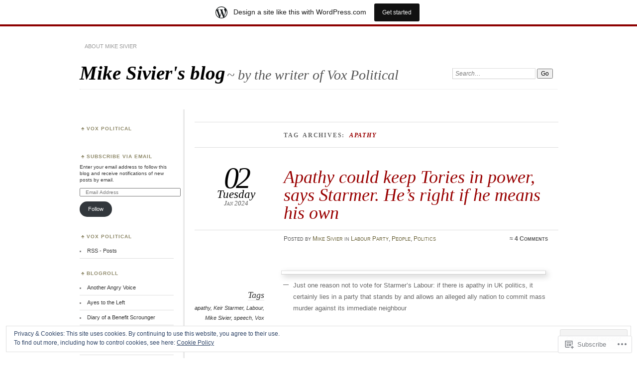

--- FILE ---
content_type: text/html; charset=UTF-8
request_url: https://mikesivier.wordpress.com/tag/apathy/
body_size: 51436
content:
<!DOCTYPE html>
<!--[if IE 7]>
<html id="ie7" lang="en">
<![endif]-->
<!--[if IE 8]>
<html id="ie8" lang="en">
<![endif]-->
<!--[if !(IE 7) & !(IE 8)]><!-->
<html lang="en">
<!--<![endif]-->
<head>
<meta charset="UTF-8" />
<meta name="viewport" content="width=device-width" />
<title>apathy | Mike Sivier&#039;s blog</title>
<link rel="profile" href="http://gmpg.org/xfn/11" />
<link rel="pingback" href="https://mikesivier.wordpress.com/xmlrpc.php" />
<!--[if lt IE 9]>
<script src="https://s0.wp.com/wp-content/themes/pub/chateau/js/html5.js?m=1315596887i" type="text/javascript"></script>
<![endif]-->
<meta name='robots' content='max-image-preview:large' />
<meta name="google-site-verification" content="CR3Zab-F_meAte6a-1PzFU_gLruv4i0vfKAVdprjB8M" />
<link rel='dns-prefetch' href='//s0.wp.com' />
<link rel='dns-prefetch' href='//af.pubmine.com' />
<link rel="alternate" type="application/rss+xml" title="Mike Sivier&#039;s blog &raquo; Feed" href="https://mikesivier.wordpress.com/feed/" />
<link rel="alternate" type="application/rss+xml" title="Mike Sivier&#039;s blog &raquo; Comments Feed" href="https://mikesivier.wordpress.com/comments/feed/" />
<link rel="alternate" type="application/rss+xml" title="Mike Sivier&#039;s blog &raquo; apathy Tag Feed" href="https://mikesivier.wordpress.com/tag/apathy/feed/" />
	<script type="text/javascript">
		/* <![CDATA[ */
		function addLoadEvent(func) {
			var oldonload = window.onload;
			if (typeof window.onload != 'function') {
				window.onload = func;
			} else {
				window.onload = function () {
					oldonload();
					func();
				}
			}
		}
		/* ]]> */
	</script>
	<link crossorigin='anonymous' rel='stylesheet' id='all-css-0-1' href='/_static/??-eJxtjEsOwjAMRC9EMBUoiAXiLG6wojTOR7WjiNuTdoGEYDkz7w30alzJSlkhNVO5+ZAFenh6UgFqYy0xkGHsoJQqo5KA6Ivp6EQO8P+AQxzYQlrRRbOnH3zm4j9CwjWShuzNjCsM9LvZ5Ee6T1c72cvpZs/LG8VZRLg=&cssminify=yes' type='text/css' media='all' />
<style id='wp-emoji-styles-inline-css'>

	img.wp-smiley, img.emoji {
		display: inline !important;
		border: none !important;
		box-shadow: none !important;
		height: 1em !important;
		width: 1em !important;
		margin: 0 0.07em !important;
		vertical-align: -0.1em !important;
		background: none !important;
		padding: 0 !important;
	}
/*# sourceURL=wp-emoji-styles-inline-css */
</style>
<link crossorigin='anonymous' rel='stylesheet' id='all-css-2-1' href='/wp-content/plugins/gutenberg-core/v22.4.2/build/styles/block-library/style.min.css?m=1769608164i&cssminify=yes' type='text/css' media='all' />
<style id='wp-block-library-inline-css'>
.has-text-align-justify {
	text-align:justify;
}
.has-text-align-justify{text-align:justify;}

/*# sourceURL=wp-block-library-inline-css */
</style><style id='global-styles-inline-css'>
:root{--wp--preset--aspect-ratio--square: 1;--wp--preset--aspect-ratio--4-3: 4/3;--wp--preset--aspect-ratio--3-4: 3/4;--wp--preset--aspect-ratio--3-2: 3/2;--wp--preset--aspect-ratio--2-3: 2/3;--wp--preset--aspect-ratio--16-9: 16/9;--wp--preset--aspect-ratio--9-16: 9/16;--wp--preset--color--black: #000000;--wp--preset--color--cyan-bluish-gray: #abb8c3;--wp--preset--color--white: #ffffff;--wp--preset--color--pale-pink: #f78da7;--wp--preset--color--vivid-red: #cf2e2e;--wp--preset--color--luminous-vivid-orange: #ff6900;--wp--preset--color--luminous-vivid-amber: #fcb900;--wp--preset--color--light-green-cyan: #7bdcb5;--wp--preset--color--vivid-green-cyan: #00d084;--wp--preset--color--pale-cyan-blue: #8ed1fc;--wp--preset--color--vivid-cyan-blue: #0693e3;--wp--preset--color--vivid-purple: #9b51e0;--wp--preset--gradient--vivid-cyan-blue-to-vivid-purple: linear-gradient(135deg,rgb(6,147,227) 0%,rgb(155,81,224) 100%);--wp--preset--gradient--light-green-cyan-to-vivid-green-cyan: linear-gradient(135deg,rgb(122,220,180) 0%,rgb(0,208,130) 100%);--wp--preset--gradient--luminous-vivid-amber-to-luminous-vivid-orange: linear-gradient(135deg,rgb(252,185,0) 0%,rgb(255,105,0) 100%);--wp--preset--gradient--luminous-vivid-orange-to-vivid-red: linear-gradient(135deg,rgb(255,105,0) 0%,rgb(207,46,46) 100%);--wp--preset--gradient--very-light-gray-to-cyan-bluish-gray: linear-gradient(135deg,rgb(238,238,238) 0%,rgb(169,184,195) 100%);--wp--preset--gradient--cool-to-warm-spectrum: linear-gradient(135deg,rgb(74,234,220) 0%,rgb(151,120,209) 20%,rgb(207,42,186) 40%,rgb(238,44,130) 60%,rgb(251,105,98) 80%,rgb(254,248,76) 100%);--wp--preset--gradient--blush-light-purple: linear-gradient(135deg,rgb(255,206,236) 0%,rgb(152,150,240) 100%);--wp--preset--gradient--blush-bordeaux: linear-gradient(135deg,rgb(254,205,165) 0%,rgb(254,45,45) 50%,rgb(107,0,62) 100%);--wp--preset--gradient--luminous-dusk: linear-gradient(135deg,rgb(255,203,112) 0%,rgb(199,81,192) 50%,rgb(65,88,208) 100%);--wp--preset--gradient--pale-ocean: linear-gradient(135deg,rgb(255,245,203) 0%,rgb(182,227,212) 50%,rgb(51,167,181) 100%);--wp--preset--gradient--electric-grass: linear-gradient(135deg,rgb(202,248,128) 0%,rgb(113,206,126) 100%);--wp--preset--gradient--midnight: linear-gradient(135deg,rgb(2,3,129) 0%,rgb(40,116,252) 100%);--wp--preset--font-size--small: 13px;--wp--preset--font-size--medium: 20px;--wp--preset--font-size--large: 36px;--wp--preset--font-size--x-large: 42px;--wp--preset--font-family--albert-sans: 'Albert Sans', sans-serif;--wp--preset--font-family--alegreya: Alegreya, serif;--wp--preset--font-family--arvo: Arvo, serif;--wp--preset--font-family--bodoni-moda: 'Bodoni Moda', serif;--wp--preset--font-family--bricolage-grotesque: 'Bricolage Grotesque', sans-serif;--wp--preset--font-family--cabin: Cabin, sans-serif;--wp--preset--font-family--chivo: Chivo, sans-serif;--wp--preset--font-family--commissioner: Commissioner, sans-serif;--wp--preset--font-family--cormorant: Cormorant, serif;--wp--preset--font-family--courier-prime: 'Courier Prime', monospace;--wp--preset--font-family--crimson-pro: 'Crimson Pro', serif;--wp--preset--font-family--dm-mono: 'DM Mono', monospace;--wp--preset--font-family--dm-sans: 'DM Sans', sans-serif;--wp--preset--font-family--dm-serif-display: 'DM Serif Display', serif;--wp--preset--font-family--domine: Domine, serif;--wp--preset--font-family--eb-garamond: 'EB Garamond', serif;--wp--preset--font-family--epilogue: Epilogue, sans-serif;--wp--preset--font-family--fahkwang: Fahkwang, sans-serif;--wp--preset--font-family--figtree: Figtree, sans-serif;--wp--preset--font-family--fira-sans: 'Fira Sans', sans-serif;--wp--preset--font-family--fjalla-one: 'Fjalla One', sans-serif;--wp--preset--font-family--fraunces: Fraunces, serif;--wp--preset--font-family--gabarito: Gabarito, system-ui;--wp--preset--font-family--ibm-plex-mono: 'IBM Plex Mono', monospace;--wp--preset--font-family--ibm-plex-sans: 'IBM Plex Sans', sans-serif;--wp--preset--font-family--ibarra-real-nova: 'Ibarra Real Nova', serif;--wp--preset--font-family--instrument-serif: 'Instrument Serif', serif;--wp--preset--font-family--inter: Inter, sans-serif;--wp--preset--font-family--josefin-sans: 'Josefin Sans', sans-serif;--wp--preset--font-family--jost: Jost, sans-serif;--wp--preset--font-family--libre-baskerville: 'Libre Baskerville', serif;--wp--preset--font-family--libre-franklin: 'Libre Franklin', sans-serif;--wp--preset--font-family--literata: Literata, serif;--wp--preset--font-family--lora: Lora, serif;--wp--preset--font-family--merriweather: Merriweather, serif;--wp--preset--font-family--montserrat: Montserrat, sans-serif;--wp--preset--font-family--newsreader: Newsreader, serif;--wp--preset--font-family--noto-sans-mono: 'Noto Sans Mono', sans-serif;--wp--preset--font-family--nunito: Nunito, sans-serif;--wp--preset--font-family--open-sans: 'Open Sans', sans-serif;--wp--preset--font-family--overpass: Overpass, sans-serif;--wp--preset--font-family--pt-serif: 'PT Serif', serif;--wp--preset--font-family--petrona: Petrona, serif;--wp--preset--font-family--piazzolla: Piazzolla, serif;--wp--preset--font-family--playfair-display: 'Playfair Display', serif;--wp--preset--font-family--plus-jakarta-sans: 'Plus Jakarta Sans', sans-serif;--wp--preset--font-family--poppins: Poppins, sans-serif;--wp--preset--font-family--raleway: Raleway, sans-serif;--wp--preset--font-family--roboto: Roboto, sans-serif;--wp--preset--font-family--roboto-slab: 'Roboto Slab', serif;--wp--preset--font-family--rubik: Rubik, sans-serif;--wp--preset--font-family--rufina: Rufina, serif;--wp--preset--font-family--sora: Sora, sans-serif;--wp--preset--font-family--source-sans-3: 'Source Sans 3', sans-serif;--wp--preset--font-family--source-serif-4: 'Source Serif 4', serif;--wp--preset--font-family--space-mono: 'Space Mono', monospace;--wp--preset--font-family--syne: Syne, sans-serif;--wp--preset--font-family--texturina: Texturina, serif;--wp--preset--font-family--urbanist: Urbanist, sans-serif;--wp--preset--font-family--work-sans: 'Work Sans', sans-serif;--wp--preset--spacing--20: 0.44rem;--wp--preset--spacing--30: 0.67rem;--wp--preset--spacing--40: 1rem;--wp--preset--spacing--50: 1.5rem;--wp--preset--spacing--60: 2.25rem;--wp--preset--spacing--70: 3.38rem;--wp--preset--spacing--80: 5.06rem;--wp--preset--shadow--natural: 6px 6px 9px rgba(0, 0, 0, 0.2);--wp--preset--shadow--deep: 12px 12px 50px rgba(0, 0, 0, 0.4);--wp--preset--shadow--sharp: 6px 6px 0px rgba(0, 0, 0, 0.2);--wp--preset--shadow--outlined: 6px 6px 0px -3px rgb(255, 255, 255), 6px 6px rgb(0, 0, 0);--wp--preset--shadow--crisp: 6px 6px 0px rgb(0, 0, 0);}:where(body) { margin: 0; }:where(.is-layout-flex){gap: 0.5em;}:where(.is-layout-grid){gap: 0.5em;}body .is-layout-flex{display: flex;}.is-layout-flex{flex-wrap: wrap;align-items: center;}.is-layout-flex > :is(*, div){margin: 0;}body .is-layout-grid{display: grid;}.is-layout-grid > :is(*, div){margin: 0;}body{padding-top: 0px;padding-right: 0px;padding-bottom: 0px;padding-left: 0px;}:root :where(.wp-element-button, .wp-block-button__link){background-color: #32373c;border-width: 0;color: #fff;font-family: inherit;font-size: inherit;font-style: inherit;font-weight: inherit;letter-spacing: inherit;line-height: inherit;padding-top: calc(0.667em + 2px);padding-right: calc(1.333em + 2px);padding-bottom: calc(0.667em + 2px);padding-left: calc(1.333em + 2px);text-decoration: none;text-transform: inherit;}.has-black-color{color: var(--wp--preset--color--black) !important;}.has-cyan-bluish-gray-color{color: var(--wp--preset--color--cyan-bluish-gray) !important;}.has-white-color{color: var(--wp--preset--color--white) !important;}.has-pale-pink-color{color: var(--wp--preset--color--pale-pink) !important;}.has-vivid-red-color{color: var(--wp--preset--color--vivid-red) !important;}.has-luminous-vivid-orange-color{color: var(--wp--preset--color--luminous-vivid-orange) !important;}.has-luminous-vivid-amber-color{color: var(--wp--preset--color--luminous-vivid-amber) !important;}.has-light-green-cyan-color{color: var(--wp--preset--color--light-green-cyan) !important;}.has-vivid-green-cyan-color{color: var(--wp--preset--color--vivid-green-cyan) !important;}.has-pale-cyan-blue-color{color: var(--wp--preset--color--pale-cyan-blue) !important;}.has-vivid-cyan-blue-color{color: var(--wp--preset--color--vivid-cyan-blue) !important;}.has-vivid-purple-color{color: var(--wp--preset--color--vivid-purple) !important;}.has-black-background-color{background-color: var(--wp--preset--color--black) !important;}.has-cyan-bluish-gray-background-color{background-color: var(--wp--preset--color--cyan-bluish-gray) !important;}.has-white-background-color{background-color: var(--wp--preset--color--white) !important;}.has-pale-pink-background-color{background-color: var(--wp--preset--color--pale-pink) !important;}.has-vivid-red-background-color{background-color: var(--wp--preset--color--vivid-red) !important;}.has-luminous-vivid-orange-background-color{background-color: var(--wp--preset--color--luminous-vivid-orange) !important;}.has-luminous-vivid-amber-background-color{background-color: var(--wp--preset--color--luminous-vivid-amber) !important;}.has-light-green-cyan-background-color{background-color: var(--wp--preset--color--light-green-cyan) !important;}.has-vivid-green-cyan-background-color{background-color: var(--wp--preset--color--vivid-green-cyan) !important;}.has-pale-cyan-blue-background-color{background-color: var(--wp--preset--color--pale-cyan-blue) !important;}.has-vivid-cyan-blue-background-color{background-color: var(--wp--preset--color--vivid-cyan-blue) !important;}.has-vivid-purple-background-color{background-color: var(--wp--preset--color--vivid-purple) !important;}.has-black-border-color{border-color: var(--wp--preset--color--black) !important;}.has-cyan-bluish-gray-border-color{border-color: var(--wp--preset--color--cyan-bluish-gray) !important;}.has-white-border-color{border-color: var(--wp--preset--color--white) !important;}.has-pale-pink-border-color{border-color: var(--wp--preset--color--pale-pink) !important;}.has-vivid-red-border-color{border-color: var(--wp--preset--color--vivid-red) !important;}.has-luminous-vivid-orange-border-color{border-color: var(--wp--preset--color--luminous-vivid-orange) !important;}.has-luminous-vivid-amber-border-color{border-color: var(--wp--preset--color--luminous-vivid-amber) !important;}.has-light-green-cyan-border-color{border-color: var(--wp--preset--color--light-green-cyan) !important;}.has-vivid-green-cyan-border-color{border-color: var(--wp--preset--color--vivid-green-cyan) !important;}.has-pale-cyan-blue-border-color{border-color: var(--wp--preset--color--pale-cyan-blue) !important;}.has-vivid-cyan-blue-border-color{border-color: var(--wp--preset--color--vivid-cyan-blue) !important;}.has-vivid-purple-border-color{border-color: var(--wp--preset--color--vivid-purple) !important;}.has-vivid-cyan-blue-to-vivid-purple-gradient-background{background: var(--wp--preset--gradient--vivid-cyan-blue-to-vivid-purple) !important;}.has-light-green-cyan-to-vivid-green-cyan-gradient-background{background: var(--wp--preset--gradient--light-green-cyan-to-vivid-green-cyan) !important;}.has-luminous-vivid-amber-to-luminous-vivid-orange-gradient-background{background: var(--wp--preset--gradient--luminous-vivid-amber-to-luminous-vivid-orange) !important;}.has-luminous-vivid-orange-to-vivid-red-gradient-background{background: var(--wp--preset--gradient--luminous-vivid-orange-to-vivid-red) !important;}.has-very-light-gray-to-cyan-bluish-gray-gradient-background{background: var(--wp--preset--gradient--very-light-gray-to-cyan-bluish-gray) !important;}.has-cool-to-warm-spectrum-gradient-background{background: var(--wp--preset--gradient--cool-to-warm-spectrum) !important;}.has-blush-light-purple-gradient-background{background: var(--wp--preset--gradient--blush-light-purple) !important;}.has-blush-bordeaux-gradient-background{background: var(--wp--preset--gradient--blush-bordeaux) !important;}.has-luminous-dusk-gradient-background{background: var(--wp--preset--gradient--luminous-dusk) !important;}.has-pale-ocean-gradient-background{background: var(--wp--preset--gradient--pale-ocean) !important;}.has-electric-grass-gradient-background{background: var(--wp--preset--gradient--electric-grass) !important;}.has-midnight-gradient-background{background: var(--wp--preset--gradient--midnight) !important;}.has-small-font-size{font-size: var(--wp--preset--font-size--small) !important;}.has-medium-font-size{font-size: var(--wp--preset--font-size--medium) !important;}.has-large-font-size{font-size: var(--wp--preset--font-size--large) !important;}.has-x-large-font-size{font-size: var(--wp--preset--font-size--x-large) !important;}.has-albert-sans-font-family{font-family: var(--wp--preset--font-family--albert-sans) !important;}.has-alegreya-font-family{font-family: var(--wp--preset--font-family--alegreya) !important;}.has-arvo-font-family{font-family: var(--wp--preset--font-family--arvo) !important;}.has-bodoni-moda-font-family{font-family: var(--wp--preset--font-family--bodoni-moda) !important;}.has-bricolage-grotesque-font-family{font-family: var(--wp--preset--font-family--bricolage-grotesque) !important;}.has-cabin-font-family{font-family: var(--wp--preset--font-family--cabin) !important;}.has-chivo-font-family{font-family: var(--wp--preset--font-family--chivo) !important;}.has-commissioner-font-family{font-family: var(--wp--preset--font-family--commissioner) !important;}.has-cormorant-font-family{font-family: var(--wp--preset--font-family--cormorant) !important;}.has-courier-prime-font-family{font-family: var(--wp--preset--font-family--courier-prime) !important;}.has-crimson-pro-font-family{font-family: var(--wp--preset--font-family--crimson-pro) !important;}.has-dm-mono-font-family{font-family: var(--wp--preset--font-family--dm-mono) !important;}.has-dm-sans-font-family{font-family: var(--wp--preset--font-family--dm-sans) !important;}.has-dm-serif-display-font-family{font-family: var(--wp--preset--font-family--dm-serif-display) !important;}.has-domine-font-family{font-family: var(--wp--preset--font-family--domine) !important;}.has-eb-garamond-font-family{font-family: var(--wp--preset--font-family--eb-garamond) !important;}.has-epilogue-font-family{font-family: var(--wp--preset--font-family--epilogue) !important;}.has-fahkwang-font-family{font-family: var(--wp--preset--font-family--fahkwang) !important;}.has-figtree-font-family{font-family: var(--wp--preset--font-family--figtree) !important;}.has-fira-sans-font-family{font-family: var(--wp--preset--font-family--fira-sans) !important;}.has-fjalla-one-font-family{font-family: var(--wp--preset--font-family--fjalla-one) !important;}.has-fraunces-font-family{font-family: var(--wp--preset--font-family--fraunces) !important;}.has-gabarito-font-family{font-family: var(--wp--preset--font-family--gabarito) !important;}.has-ibm-plex-mono-font-family{font-family: var(--wp--preset--font-family--ibm-plex-mono) !important;}.has-ibm-plex-sans-font-family{font-family: var(--wp--preset--font-family--ibm-plex-sans) !important;}.has-ibarra-real-nova-font-family{font-family: var(--wp--preset--font-family--ibarra-real-nova) !important;}.has-instrument-serif-font-family{font-family: var(--wp--preset--font-family--instrument-serif) !important;}.has-inter-font-family{font-family: var(--wp--preset--font-family--inter) !important;}.has-josefin-sans-font-family{font-family: var(--wp--preset--font-family--josefin-sans) !important;}.has-jost-font-family{font-family: var(--wp--preset--font-family--jost) !important;}.has-libre-baskerville-font-family{font-family: var(--wp--preset--font-family--libre-baskerville) !important;}.has-libre-franklin-font-family{font-family: var(--wp--preset--font-family--libre-franklin) !important;}.has-literata-font-family{font-family: var(--wp--preset--font-family--literata) !important;}.has-lora-font-family{font-family: var(--wp--preset--font-family--lora) !important;}.has-merriweather-font-family{font-family: var(--wp--preset--font-family--merriweather) !important;}.has-montserrat-font-family{font-family: var(--wp--preset--font-family--montserrat) !important;}.has-newsreader-font-family{font-family: var(--wp--preset--font-family--newsreader) !important;}.has-noto-sans-mono-font-family{font-family: var(--wp--preset--font-family--noto-sans-mono) !important;}.has-nunito-font-family{font-family: var(--wp--preset--font-family--nunito) !important;}.has-open-sans-font-family{font-family: var(--wp--preset--font-family--open-sans) !important;}.has-overpass-font-family{font-family: var(--wp--preset--font-family--overpass) !important;}.has-pt-serif-font-family{font-family: var(--wp--preset--font-family--pt-serif) !important;}.has-petrona-font-family{font-family: var(--wp--preset--font-family--petrona) !important;}.has-piazzolla-font-family{font-family: var(--wp--preset--font-family--piazzolla) !important;}.has-playfair-display-font-family{font-family: var(--wp--preset--font-family--playfair-display) !important;}.has-plus-jakarta-sans-font-family{font-family: var(--wp--preset--font-family--plus-jakarta-sans) !important;}.has-poppins-font-family{font-family: var(--wp--preset--font-family--poppins) !important;}.has-raleway-font-family{font-family: var(--wp--preset--font-family--raleway) !important;}.has-roboto-font-family{font-family: var(--wp--preset--font-family--roboto) !important;}.has-roboto-slab-font-family{font-family: var(--wp--preset--font-family--roboto-slab) !important;}.has-rubik-font-family{font-family: var(--wp--preset--font-family--rubik) !important;}.has-rufina-font-family{font-family: var(--wp--preset--font-family--rufina) !important;}.has-sora-font-family{font-family: var(--wp--preset--font-family--sora) !important;}.has-source-sans-3-font-family{font-family: var(--wp--preset--font-family--source-sans-3) !important;}.has-source-serif-4-font-family{font-family: var(--wp--preset--font-family--source-serif-4) !important;}.has-space-mono-font-family{font-family: var(--wp--preset--font-family--space-mono) !important;}.has-syne-font-family{font-family: var(--wp--preset--font-family--syne) !important;}.has-texturina-font-family{font-family: var(--wp--preset--font-family--texturina) !important;}.has-urbanist-font-family{font-family: var(--wp--preset--font-family--urbanist) !important;}.has-work-sans-font-family{font-family: var(--wp--preset--font-family--work-sans) !important;}
/*# sourceURL=global-styles-inline-css */
</style>

<style id='classic-theme-styles-inline-css'>
.wp-block-button__link{background-color:#32373c;border-radius:9999px;box-shadow:none;color:#fff;font-size:1.125em;padding:calc(.667em + 2px) calc(1.333em + 2px);text-decoration:none}.wp-block-file__button{background:#32373c;color:#fff}.wp-block-accordion-heading{margin:0}.wp-block-accordion-heading__toggle{background-color:inherit!important;color:inherit!important}.wp-block-accordion-heading__toggle:not(:focus-visible){outline:none}.wp-block-accordion-heading__toggle:focus,.wp-block-accordion-heading__toggle:hover{background-color:inherit!important;border:none;box-shadow:none;color:inherit;padding:var(--wp--preset--spacing--20,1em) 0;text-decoration:none}.wp-block-accordion-heading__toggle:focus-visible{outline:auto;outline-offset:0}
/*# sourceURL=/wp-content/plugins/gutenberg-core/v22.4.2/build/styles/block-library/classic.min.css */
</style>
<link crossorigin='anonymous' rel='stylesheet' id='all-css-4-1' href='/_static/??-eJx9jtEOgjAMRX/IrhkQ1Afjt7DRyHQdC90k/r1DEjWR+NKHm3PuLc4R7BgShYTR54sLgnY0frQ3wUrpg9IgjqMnmOiuGuydpDcBkh6elBXZ4VcRZ/h0TVRyjl1aCKbedeSJC/ZPm2NxwJg4kQiUyy4zpKGI8uOtMcZs0A5doi7j9l8boAt2heE1uShnPul9o9tjXVft9QmsJWpf&cssminify=yes' type='text/css' media='all' />
<style id='jetpack_facebook_likebox-inline-css'>
.widget_facebook_likebox {
	overflow: hidden;
}

/*# sourceURL=/wp-content/mu-plugins/jetpack-plugin/sun/modules/widgets/facebook-likebox/style.css */
</style>
<link crossorigin='anonymous' rel='stylesheet' id='all-css-6-1' href='/_static/??-eJzTLy/QTc7PK0nNK9HPLdUtyClNz8wr1i9KTcrJTwcy0/WTi5G5ekCujj52Temp+bo5+cmJJZn5eSgc3bScxMwikFb7XFtDE1NLExMLc0OTLACohS2q&cssminify=yes' type='text/css' media='all' />
<link crossorigin='anonymous' rel='stylesheet' id='print-css-7-1' href='/wp-content/mu-plugins/global-print/global-print.css?m=1465851035i&cssminify=yes' type='text/css' media='print' />
<style id='jetpack-global-styles-frontend-style-inline-css'>
:root { --font-headings: unset; --font-base: unset; --font-headings-default: -apple-system,BlinkMacSystemFont,"Segoe UI",Roboto,Oxygen-Sans,Ubuntu,Cantarell,"Helvetica Neue",sans-serif; --font-base-default: -apple-system,BlinkMacSystemFont,"Segoe UI",Roboto,Oxygen-Sans,Ubuntu,Cantarell,"Helvetica Neue",sans-serif;}
/*# sourceURL=jetpack-global-styles-frontend-style-inline-css */
</style>
<link crossorigin='anonymous' rel='stylesheet' id='all-css-10-1' href='/_static/??-eJyNjcsKAjEMRX/IGtQZBxfip0hMS9sxTYppGfx7H7gRN+7ugcs5sFRHKi1Ig9Jd5R6zGMyhVaTrh8G6QFHfORhYwlvw6P39PbPENZmt4G/ROQuBKWVkxxrVvuBH1lIoz2waILJekF+HUzlupnG3nQ77YZwfuRJIaQ==&cssminify=yes' type='text/css' media='all' />
<script type="text/javascript" id="wpcom-actionbar-placeholder-js-extra">
/* <![CDATA[ */
var actionbardata = {"siteID":"30994149","postID":"0","siteURL":"https://mikesivier.wordpress.com","xhrURL":"https://mikesivier.wordpress.com/wp-admin/admin-ajax.php","nonce":"5a44a49ab0","isLoggedIn":"","statusMessage":"","subsEmailDefault":"instantly","proxyScriptUrl":"https://s0.wp.com/wp-content/js/wpcom-proxy-request.js?m=1513050504i&amp;ver=20211021","i18n":{"followedText":"New posts from this site will now appear in your \u003Ca href=\"https://wordpress.com/reader\"\u003EReader\u003C/a\u003E","foldBar":"Collapse this bar","unfoldBar":"Expand this bar","shortLinkCopied":"Shortlink copied to clipboard."}};
//# sourceURL=wpcom-actionbar-placeholder-js-extra
/* ]]> */
</script>
<script type="text/javascript" id="jetpack-mu-wpcom-settings-js-before">
/* <![CDATA[ */
var JETPACK_MU_WPCOM_SETTINGS = {"assetsUrl":"https://s0.wp.com/wp-content/mu-plugins/jetpack-mu-wpcom-plugin/sun/jetpack_vendor/automattic/jetpack-mu-wpcom/src/build/"};
//# sourceURL=jetpack-mu-wpcom-settings-js-before
/* ]]> */
</script>
<script crossorigin='anonymous' type='text/javascript'  src='/_static/??/wp-content/js/rlt-proxy.js,/wp-content/blog-plugins/wordads-classes/js/cmp/v2/cmp-non-gdpr.js?m=1720530689j'></script>
<script type="text/javascript" id="rlt-proxy-js-after">
/* <![CDATA[ */
	rltInitialize( {"token":null,"iframeOrigins":["https:\/\/widgets.wp.com"]} );
//# sourceURL=rlt-proxy-js-after
/* ]]> */
</script>
<link rel="EditURI" type="application/rsd+xml" title="RSD" href="https://mikesivier.wordpress.com/xmlrpc.php?rsd" />
<meta name="generator" content="WordPress.com" />

<!-- Jetpack Open Graph Tags -->
<meta property="og:type" content="website" />
<meta property="og:title" content="apathy &#8211; Mike Sivier&#039;s blog" />
<meta property="og:url" content="https://mikesivier.wordpress.com/tag/apathy/" />
<meta property="og:site_name" content="Mike Sivier&#039;s blog" />
<meta property="og:image" content="https://s0.wp.com/i/blank.jpg?m=1383295312i" />
<meta property="og:image:width" content="200" />
<meta property="og:image:height" content="200" />
<meta property="og:image:alt" content="" />
<meta property="og:locale" content="en_US" />
<meta property="fb:app_id" content="249643311490" />

<!-- End Jetpack Open Graph Tags -->
<link rel="shortcut icon" type="image/x-icon" href="https://s0.wp.com/i/favicon.ico?m=1713425267i" sizes="16x16 24x24 32x32 48x48" />
<link rel="icon" type="image/x-icon" href="https://s0.wp.com/i/favicon.ico?m=1713425267i" sizes="16x16 24x24 32x32 48x48" />
<link rel="apple-touch-icon" href="https://s0.wp.com/i/webclip.png?m=1713868326i" />
<link rel='openid.server' href='https://mikesivier.wordpress.com/?openidserver=1' />
<link rel='openid.delegate' href='https://mikesivier.wordpress.com/' />
<link rel="search" type="application/opensearchdescription+xml" href="https://mikesivier.wordpress.com/osd.xml" title="Mike Sivier&#039;s blog" />
<link rel="search" type="application/opensearchdescription+xml" href="https://s1.wp.com/opensearch.xml" title="WordPress.com" />
<meta name="description" content="Posts about apathy written by Mike Sivier" />
<script type="text/javascript">
/* <![CDATA[ */
var wa_client = {}; wa_client.cmd = []; wa_client.config = { 'blog_id': 30994149, 'blog_language': 'en', 'is_wordads': false, 'hosting_type': 0, 'afp_account_id': 'pub-9230516593768019', 'afp_host_id': 5038568878849053, 'theme': 'pub/chateau', '_': { 'title': 'Advertisement', 'privacy_settings': 'Privacy Settings' }, 'formats': [ 'belowpost', 'bottom_sticky', 'sidebar_sticky_right', 'sidebar', 'gutenberg_rectangle', 'gutenberg_leaderboard', 'gutenberg_mobile_leaderboard', 'gutenberg_skyscraper' ] };
/* ]]> */
</script>
		<script type="text/javascript">

			window.doNotSellCallback = function() {

				var linkElements = [
					'a[href="https://wordpress.com/?ref=footer_blog"]',
					'a[href="https://wordpress.com/?ref=footer_website"]',
					'a[href="https://wordpress.com/?ref=vertical_footer"]',
					'a[href^="https://wordpress.com/?ref=footer_segment_"]',
				].join(',');

				var dnsLink = document.createElement( 'a' );
				dnsLink.href = 'https://wordpress.com/advertising-program-optout/';
				dnsLink.classList.add( 'do-not-sell-link' );
				dnsLink.rel = 'nofollow';
				dnsLink.style.marginLeft = '0.5em';
				dnsLink.textContent = 'Do Not Sell or Share My Personal Information';

				var creditLinks = document.querySelectorAll( linkElements );

				if ( 0 === creditLinks.length ) {
					return false;
				}

				Array.prototype.forEach.call( creditLinks, function( el ) {
					el.insertAdjacentElement( 'afterend', dnsLink );
				});

				return true;
			};

		</script>
		<script type="text/javascript">
	window.google_analytics_uacct = "UA-52447-2";
</script>

<script type="text/javascript">
	var _gaq = _gaq || [];
	_gaq.push(['_setAccount', 'UA-52447-2']);
	_gaq.push(['_gat._anonymizeIp']);
	_gaq.push(['_setDomainName', 'wordpress.com']);
	_gaq.push(['_initData']);
	_gaq.push(['_trackPageview']);

	(function() {
		var ga = document.createElement('script'); ga.type = 'text/javascript'; ga.async = true;
		ga.src = ('https:' == document.location.protocol ? 'https://ssl' : 'http://www') + '.google-analytics.com/ga.js';
		(document.getElementsByTagName('head')[0] || document.getElementsByTagName('body')[0]).appendChild(ga);
	})();
</script>
<link crossorigin='anonymous' rel='stylesheet' id='all-css-0-3' href='/_static/??-eJyVjssKwkAMRX/INowP1IX4KdKmg6SdScJkQn+/FR/gTpfncjhcmLVB4Rq5QvZGk9+JDcZYtcPpxWDOcCNG6JPgZGAzaSwtmm3g50CWwVM0wK6IW0wf5z382XseckrDir1hIa0kq/tFbSZ+hK/5Eo6H3fkU9mE7Lr2lXSA=&cssminify=yes' type='text/css' media='all' />
</head>

<body class="archive tag tag-apathy tag-226751 wp-theme-pubchateau customizer-styles-applied two-column sidebar-content jetpack-reblog-enabled has-marketing-bar has-marketing-bar-theme-chateau">
<div id="page" class="hfeed">
		<div id="page-inner">
		<header id="branding" role="banner">
			<nav id="menu" role="navigation">
				<ul class="menu clear-fix">
<li class="page_item page-item-2"><a href="https://mikesivier.wordpress.com/about/">About Mike Sivier</a></li>
</ul>
			</nav><!-- end #menu -->

			<div id="main-title">
				<hgroup>
					<h1 id="site-title"><a href="https://mikesivier.wordpress.com/" title="Mike Sivier&#039;s blog" rel="home">Mike Sivier&#039;s blog</a></h1>
												<h2 id="site-description">~ by the writer of Vox Political</h2>
									</hgroup>
			</div><!-- end #main-title -->

							<div id="search">
					
<form method="get" action="https://mikesivier.wordpress.com//" >
	<div>
		<label for="s" class="assistive-text">Search:</label>
		<input type="text" value="Search&hellip;" name="s" id="s" onfocus="this.value=''" />
		<input type="submit" name="search" value="Go" />
	</div>
</form>
				</div><!-- end #search -->
			
			<div id="main-image">
						</div><!-- end #main-image -->
		</header><!-- #branding -->
		<div id="main" class="clear-fix">
<div id="primary">
	<div id="content" class="clear-fix" role="main">
		<div class="more-posts">

			
				<header class="page-header">
					<h1 class="page-title">
						Tag Archives: <em>apathy</em>					</h1>
				</header>

				
				<article id="post-68871" class="post-68871 post type-post status-publish format-standard hentry category-labour-party category-people category-politics-2 tag-apathy tag-keir-starmer tag-labour tag-mike-sivier tag-speech tag-vox-political">
	<header class="post-title">
								<h1><a href="https://mikesivier.wordpress.com/2024/01/02/apathy-could-keep-tories-in-power-says-starmer-hes-right-if-he-means-his-own/" rel="bookmark">Apathy could keep Tories in power, says Starmer. He&#8217;s right if he means his&nbsp;own</a></h1>								<a href="https://mikesivier.wordpress.com/2024/01/02/apathy-could-keep-tories-in-power-says-starmer-hes-right-if-he-means-his-own/" class="post-permalink">		<p class="post-date">
			<strong>02</strong>
			<em>Tuesday</em>
			<span>Jan 2024</span>
		</p>
	</a>
	<div class="post-info clear-fix">
		<p>
			Posted <span class="by-author"> by <span class="author vcard"><a class="url fn n" href="https://mikesivier.wordpress.com/author/m1kes1v1er/" title="View all posts by Mike Sivier" rel="author">Mike Sivier</a></span></span> in <a href="https://mikesivier.wordpress.com/category/politics-2/labour-party/" rel="category tag">Labour Party</a>, <a href="https://mikesivier.wordpress.com/category/people/" rel="category tag">People</a>, <a href="https://mikesivier.wordpress.com/category/politics-2/" rel="category tag">Politics</a>		</p>
		<p class="post-com-count">
			<strong>&asymp; <a href="https://mikesivier.wordpress.com/2024/01/02/apathy-could-keep-tories-in-power-says-starmer-hes-right-if-he-means-his-own/#comments">4 Comments</a></strong>
		</p>
	</div><!-- end .post-info -->
						</header><!-- end .post-title -->
	<div class="post-content clear-fix">

			<div class="post-extras">
				<p><strong>Tags</strong></p><p><a href="https://mikesivier.wordpress.com/tag/apathy/" rel="tag">apathy</a>, <a href="https://mikesivier.wordpress.com/tag/keir-starmer/" rel="tag">Keir Starmer</a>, <a href="https://mikesivier.wordpress.com/tag/labour/" rel="tag">Labour</a>, <a href="https://mikesivier.wordpress.com/tag/mike-sivier/" rel="tag">Mike Sivier</a>, <a href="https://mikesivier.wordpress.com/tag/speech/" rel="tag">speech</a>, <a href="https://mikesivier.wordpress.com/tag/vox-political/" rel="tag">Vox Political</a></p>	</div><!-- end .post-extras -->

		<div class="post-entry">
			<div class="cs-rating pd-rating" id="pd_rating_holder_5471882_post_68871"></div><br/><div data-shortcode="caption" id="attachment_67932" style="width: 660px" class="wp-caption alignnone"><a href="https://voxpoliticalonline.com/wp-content/uploads/2023/10/231021-Starmer-genocide.jpg"><img aria-describedby="caption-attachment-67932" class="size-full wp-image-67932" src="https://voxpoliticalonline.com/wp-content/uploads/2023/10/231021-Starmer-genocide.jpg" alt="" width="650" height="434" /></a><p id="caption-attachment-67932" class="wp-caption-text">Just one reason not to vote for Starmer&#8217;s Labour: if there is apathy in UK politics, it certainly lies in a party that stands by and allows an alleged ally nation to commit mass murder against its immediate neighbour</p></div>
<p>Keir Starmer is appealing for disillusioned stay-at-home voters to turn out for the next general election, warning that apathy could keep the Tories in power.</p>
<p>He&#8217;s partially right &#8211; and This Writer would certainly call for everybody with a vote to get up and use it to ensure that every Starmerite Labour candidate, as well as every Tory candidate, is ousted from Parliament, never to return.</p>
<p>Starmer&#8217;s message is that people have fallen into <em>laissez faire</em>, &#8220;who cares?&#8221; attitudes because of &#8220;ineffective politics&#8221;, and he&#8217;s right &#8211; but like most UK politicians in the 21st century he omits the important fact that <em>his own politics is just as &#8220;ineffective&#8221; as everybody else&#8217;s.</em></p>
<div data-shortcode="caption" id="attachment_67811" style="width: 810px" class="wp-caption alignnone"><a href="https://www.lulu.com/search?q=Cruel+Britannia&amp;page=1&amp;pageSize=4&amp;product=mike-sivier%2Cvox-political-cruel-britannia%2Cebook%2Cproduct-84z62qg.html&amp;adult_audience_rating=00"><img aria-describedby="caption-attachment-67811" class="wp-image-67811 size-full" src="https://voxpoliticalonline.com/wp-content/uploads/2023/10/Cruel-Britannia-advert.jpg" alt="" width="800" height="200" /></a><p id="caption-attachment-67811" class="wp-caption-text">Buy Cruel Britannia in print <a href="https://www.lulu.com/shop/mike-sivier/vox-political-cruel-britannia/paperback/product-dyrjryq.html">here</a>. Buy the Cruel Britannia ebook <a href="https://www.lulu.com/shop/mike-sivier/vox-political-cruel-britannia/ebook/product-84z62qg.html">here</a>. Or just click on the image!</p></div>
<p>According to the <em>i</em>,</p>
<blockquote><p>Sir Keir will say: “The opportunity to shape our country’s future rests in your hands. And that is a new year message of hope.</p>
<p>“The hope of democracy. The power of the vote. The potential for national renewal. A chance to turn the page, lift the weight off our shoulders, unite as a country and get our future back.”</p></blockquote>
<p>Apparently he&#8217;s not going to mention any policies &#8211; so he won&#8217;t be giving the apathetic masses any reason to vote for him or anybody in his rotting-from-the-inside-out party.</p>
<p><strong>Did he think we wouldn&#8217;t notice? Does he honestly think we are that stupid?</strong></p>
<p>This Writer is happy to disappoint him with just a smattering of responses from the social media:</p>
<div class="embed-twitter">
<blockquote class="twitter-tweet" data-width="529" data-dnt="true">
<p lang="en" dir="ltr">Starmer warns apathy could keep Tories in power in pitch to disillusioned voters<br />The whiff of desperation is starting already &#8211; it’s not apathy that will stop people voting Labour rather lack of policies, constant u turns and uninspired leadership.  <a href="https://t.co/NswKg4ZuFY">https://t.co/NswKg4ZuFY</a></p>
<p>&mdash; Pogue Mahone. (@indicative101) <a href="https://twitter.com/indicative101/status/1741888418152427618?ref_src=twsrc%5Etfw">January 1, 2024</a></p></blockquote>
<p><script async src="https://platform.twitter.com/widgets.js" charset="utf-8"></script></div>
<p>I like this one from Prem Sikka, who <em>was</em> a Labour Lord (and may still be, although he takes a highly critical stance towards the current party leader), because it actually offers up some policy ideas&#8230; that Starmer is avoiding:</p>
<div class="embed-twitter">
<blockquote class="twitter-tweet" data-width="529" data-dnt="true">
<p lang="en" dir="ltr">Starmer warns apathy could keep Tories in power.</p>
<p>Give people hope:<br />End profiteering at water, rail, mail, energy<br />Redistribute income/wealth<br />End tax perks of the rich<br />Fund public services<br />End First-Past-the-Post</p>
<p>Need policies for the many, not the few.<a href="https://t.co/BJcuXL4ZB1">https://t.co/BJcuXL4ZB1</a></p>
<p>&mdash; Prem Sikka (@premnsikka) <a href="https://twitter.com/premnsikka/status/1742169790251229405?ref_src=twsrc%5Etfw">January 2, 2024</a></p></blockquote>
<p><script async src="https://platform.twitter.com/widgets.js" charset="utf-8"></script></div>
<p>Why is he avoiding them? Here&#8217;s a possibility. Read also Heather Mendick&#8217;s post, which explains why we should be offended that Starmer has framed his pitch the way he has:</p>
<div class="embed-twitter">
<blockquote class="twitter-tweet" data-width="529" data-dnt="true">
<p lang="en" dir="ltr">If Starmer wanted left votes, he would offer left policies.<br />He doesn&#39;t.<br />He&#39;s chasing Tory votes with Tory rhetoric.<br />If he can&#39;t attract enough of those, he will lose and Tories will win.<br />But it will be the same result whatever happens.<br />The right will win, whether Red or Blue. <a href="https://t.co/VA7zVP8s7H">https://t.co/VA7zVP8s7H</a></p>
<p>&mdash; simon maginn (@simonmaginn) <a href="https://twitter.com/simonmaginn/status/1742138945092129021?ref_src=twsrc%5Etfw">January 2, 2024</a></p></blockquote>
<p><script async src="https://platform.twitter.com/widgets.js" charset="utf-8"></script></div>
<p>On the subject of Starmer chasing Tory votes with Tory rhetoric, there&#8217;s a very strong reason we should not vote for either Labour or the Tories the party is aping, right here:</p>
<div class="embed-twitter">
<blockquote class="twitter-tweet" data-width="529" data-dnt="true">
<p lang="en" dir="ltr">No thank you. Not for me, ta. <a href="https://t.co/xm2F9vyQEy">pic.twitter.com/xm2F9vyQEy</a></p>
<p>&mdash; Tory Fibs (@ToryFibs) <a href="https://twitter.com/ToryFibs/status/1742117297039315210?ref_src=twsrc%5Etfw">January 2, 2024</a></p></blockquote>
<p><script async src="https://platform.twitter.com/widgets.js" charset="utf-8"></script></div>
<p>&#8220;Labour health chief tells NHS: &#8216;I&#8217;ll hold the door wide open&#8217; for help from the private sector.&#8221;</p>
<p><em>That is not a Labour policy, no matter whether that party is putting it forward now.</em></p>
<p>There is also the sham of vague promises that mean nothing. Here&#8217;s Rachel Reeves, Starmer&#8217;s excuse for a Shadow Chancellor:</p>
<div class="embed-twitter">
<blockquote class="twitter-tweet" data-width="529" data-dnt="true">
<p lang="en" dir="ltr">Taxpayers have lost billions through dodgy contracts and Covid fraud under the Conservatives.</p>
<p>The next Labour government will learn lessons from the US, Canada and Australia and look at introducing tougher sentencing for those who rip off our country.<a href="https://t.co/UNXObPpWUC">https://t.co/UNXObPpWUC</a></p>
<p>&mdash; Rachel Reeves (@RachelReevesMP) <a href="https://twitter.com/RachelReevesMP/status/1742165037559460267?ref_src=twsrc%5Etfw">January 2, 2024</a></p></blockquote>
<p><script async src="https://platform.twitter.com/widgets.js" charset="utf-8"></script></div>
<p>A Labour government will &#8220;look at&#8221; introducing &#8220;tougher sentencing&#8221; for those who defraud the public purse?</p>
<p><strong>I don&#8217;t want a government that will &#8220;look at&#8221; taking action. I want one that will actually get off its collective ass and do something &#8211; and I don&#8217;t see that in Starmer, Reeves, or any of their smug, complacent ShadCab buddies.</strong></p>
<p>Finally, what about this?</p>
<p><a href="https://twitter.com/DaveAndersonTLR/status/1742162333454000368" rel="nofollow">https://twitter.com/DaveAndersonTLR/status/1742162333454000368</a></p>
<p>It&#8217;s a reference to Israel&#8217;s genocide in Gaza, of course.</p>
<p>Keir Starmer supports the slaughter &#8211; right?</p>
<p>Otherwise, he would be denouncing the Israeli government and military as genocidal murderers every day the onslaught continues.</p>
<p>But he hasn&#8217;t said anything of the sort.</p>
<p><strong>There&#8217;s nothing on offer here that is worth having. There&#8217;s not even anything that is worth <em>hearing</em> when he makes his speech on Thursday (January 4).</strong></p>
<hr />
<p style="text-align: center"><strong><em>Vox Political </em>needs your help!<br />
</strong><strong>If you want to support this site<br />
(</strong><strong>but don&#8217;t want to give your money to advertisers)<br />
</strong><strong>you can make a one-off donation here:</strong></p>
<p><a href="https://www.paypal.com/cgi-bin/webscr?cmd=_s-xclick&amp;hosted_button_id=R7D68LG2CWA6J" target="_blank" rel="noopener noreferrer"><img class="aligncenter" src="https://www.paypal.com/en_US/i/btn/btn_donateCC_LG.gif" alt="Donate Button with Credit Cards" /></a></p>
<p><strong>Be among the first to know what’s going on! Here are the ways to manage it:</strong></p>
<p>1) Register with us by clicking on ‘Subscribe’ (in the right margin). You can then receive notifications of every new article that is posted here.</p>
<p>2) Follow VP on Twitter <a href="https://twitter.com/VoxPolitical">@VoxPolitical</a></p>
<p>3) Like the Facebook page at <a href="https://www.facebook.com/VoxPolitical/">https://www.facebook.com/VoxPolitical/</a></p>
<p style="text-align: center"><a href="https://www.facebook.com/VoxPolitical/"><img class="aligncenter wp-image-28711 size-full" src="https://voxpoliticalonline.com/wp-content/uploads/2016/12/Facebook-F.jpg" alt="" width="100" height="100" /></a></p>
<p style="text-align: center">Join the <strong><a href="https://www.facebook.com/pages/Vox-Political/331758126847793" target="_blank" rel="noopener noreferrer"><em>Vox Political</em> Facebook page</a>.</strong></p>
<p>4) You could even make Vox Political your homepage at <a href="http://voxpoliticalonline.com">http://voxpoliticalonline.com</a></p>
<p>5) Join the uPopulus group at <a href="https://upopulus.com/groups/vox-political/" rel="nofollow">https://upopulus.com/groups/vox-political/</a></p>
<p>6) Join the MeWe page at <a href="https://mewe.com/p-front/voxpolitical" rel="nofollow">https://mewe.com/p-front/voxpolitical</a></p>
<p>7) Feel free to comment!</p>
<p>And do share with your family and friends &#8211; so they don’t miss out!</p>
<p>If you have appreciated this article, don&#8217;t forget to share it using the buttons at the bottom of this page. Politics is about everybody &#8211; so let&#8217;s try to get everybody involved!</p>
<p style="text-align: center"><strong><a href="http://www.lulu.com/spotlight/mike_sivier" target="_blank" rel="noopener noreferrer"><span style="color: #ff0000">Buy <em>Vox Political</em> books so we can continue<br />
fighting for the facts.</span></a></strong><br />
<strong><em>Cruel Britannia</em> is available<br />
in either print or eBook format here:</strong></p>
<p style="text-align: center"><a href="https://www.lulu.com/shop/mike-sivier/vox-political-cruel-britannia/paperback/product-dyrjryq.html"><img data-attachment-id="6405" data-permalink="https://mikesivier.wordpress.com/2014/06/05/is-it-wise-to-combat-islamic-extremism-in-schools-by-sending-in-tory-extremists-theresa-may-and-michael-gove/hwg-print/" data-orig-file="https://mikesivier.wordpress.com/wp-content/uploads/2014/06/hwg-print.jpg" data-orig-size="100,170" data-comments-opened="1" data-image-meta="{&quot;aperture&quot;:&quot;0&quot;,&quot;credit&quot;:&quot;&quot;,&quot;camera&quot;:&quot;&quot;,&quot;caption&quot;:&quot;&quot;,&quot;created_timestamp&quot;:&quot;0&quot;,&quot;copyright&quot;:&quot;&quot;,&quot;focal_length&quot;:&quot;0&quot;,&quot;iso&quot;:&quot;0&quot;,&quot;shutter_speed&quot;:&quot;0&quot;,&quot;title&quot;:&quot;&quot;}" data-image-title="HWG Print" data-image-description="" data-image-caption="" data-medium-file="https://mikesivier.wordpress.com/wp-content/uploads/2014/06/hwg-print.jpg?w=100" data-large-file="https://mikesivier.wordpress.com/wp-content/uploads/2014/06/hwg-print.jpg?w=100" loading="lazy" class="wp-image-6405 size-full" src="https://voxpoliticalonline.com/wp-content/uploads/2023/10/CBprint.jpg" alt="HWG Print" width="100" height="170" /></a><a href="https://www.lulu.com/shop/mike-sivier/vox-political-cruel-britannia/ebook/product-84z62qg.html"><img data-attachment-id="6406" data-permalink="https://mikesivier.wordpress.com/2014/06/05/is-it-wise-to-combat-islamic-extremism-in-schools-by-sending-in-tory-extremists-theresa-may-and-michael-gove/hwg-ebook/" data-orig-file="https://mikesivier.wordpress.com/wp-content/uploads/2014/06/hwg-ebook.jpg" data-orig-size="100,170" data-comments-opened="1" data-image-meta="{&quot;aperture&quot;:&quot;0&quot;,&quot;credit&quot;:&quot;&quot;,&quot;camera&quot;:&quot;&quot;,&quot;caption&quot;:&quot;&quot;,&quot;created_timestamp&quot;:&quot;0&quot;,&quot;copyright&quot;:&quot;&quot;,&quot;focal_length&quot;:&quot;0&quot;,&quot;iso&quot;:&quot;0&quot;,&quot;shutter_speed&quot;:&quot;0&quot;,&quot;title&quot;:&quot;&quot;}" data-image-title="HWG eBook" data-image-description="" data-image-caption="" data-medium-file="https://mikesivier.wordpress.com/wp-content/uploads/2014/06/hwg-ebook.jpg?w=100" data-large-file="https://mikesivier.wordpress.com/wp-content/uploads/2014/06/hwg-ebook.jpg?w=100" loading="lazy" class="alignnone wp-image-6406 size-full" src="https://voxpoliticalonline.com/wp-content/uploads/2023/10/cbebook.jpg" alt="HWG eBook" width="100" height="170" /></a></p>
<p style="text-align: center"><strong><em>The Livingstone Presumption</em> is available<br />
in either print or eBook format here:</strong></p>
<p style="text-align: center"><a href="http://www.lulu.com/shop/mike-sivier/the-livingstone-presumption/paperback/product-22879537.html"><img data-attachment-id="6405" data-permalink="https://mikesivier.wordpress.com/2014/06/05/is-it-wise-to-combat-islamic-extremism-in-schools-by-sending-in-tory-extremists-theresa-may-and-michael-gove/hwg-print/" data-orig-file="https://mikesivier.wordpress.com/wp-content/uploads/2014/06/hwg-print.jpg" data-orig-size="100,170" data-comments-opened="1" data-image-meta="{&quot;aperture&quot;:&quot;0&quot;,&quot;credit&quot;:&quot;&quot;,&quot;camera&quot;:&quot;&quot;,&quot;caption&quot;:&quot;&quot;,&quot;created_timestamp&quot;:&quot;0&quot;,&quot;copyright&quot;:&quot;&quot;,&quot;focal_length&quot;:&quot;0&quot;,&quot;iso&quot;:&quot;0&quot;,&quot;shutter_speed&quot;:&quot;0&quot;,&quot;title&quot;:&quot;&quot;}" data-image-title="HWG Print" data-image-description="" data-image-caption="" data-medium-file="https://mikesivier.wordpress.com/wp-content/uploads/2014/06/hwg-print.jpg?w=100" data-large-file="https://mikesivier.wordpress.com/wp-content/uploads/2014/06/hwg-print.jpg?w=100" loading="lazy" class="wp-image-6405 size-full" src="https://voxpoliticalonline.com/wp-content/uploads/2016/09/TLP-print.jpg" alt="HWG Print" width="100" height="170" /></a><a href="http://www.lulu.com/shop/mike-sivier/the-livingstone-presumption/ebook/product-22879587.html"><img data-attachment-id="6406" data-permalink="https://mikesivier.wordpress.com/2014/06/05/is-it-wise-to-combat-islamic-extremism-in-schools-by-sending-in-tory-extremists-theresa-may-and-michael-gove/hwg-ebook/" data-orig-file="https://mikesivier.wordpress.com/wp-content/uploads/2014/06/hwg-ebook.jpg" data-orig-size="100,170" data-comments-opened="1" data-image-meta="{&quot;aperture&quot;:&quot;0&quot;,&quot;credit&quot;:&quot;&quot;,&quot;camera&quot;:&quot;&quot;,&quot;caption&quot;:&quot;&quot;,&quot;created_timestamp&quot;:&quot;0&quot;,&quot;copyright&quot;:&quot;&quot;,&quot;focal_length&quot;:&quot;0&quot;,&quot;iso&quot;:&quot;0&quot;,&quot;shutter_speed&quot;:&quot;0&quot;,&quot;title&quot;:&quot;&quot;}" data-image-title="HWG eBook" data-image-description="" data-image-caption="" data-medium-file="https://mikesivier.wordpress.com/wp-content/uploads/2014/06/hwg-ebook.jpg?w=100" data-large-file="https://mikesivier.wordpress.com/wp-content/uploads/2014/06/hwg-ebook.jpg?w=100" loading="lazy" class="alignnone wp-image-6406 size-full" src="https://voxpoliticalonline.com/wp-content/uploads/2016/09/TLP-ebook.jpg" alt="HWG eBook" width="100" height="170" /></a></p>
<p style="text-align: center"><strong><em>Health Warning: Government!</em> is now available</strong><br />
<strong> in either print or eBook format here:</strong></p>
<p style="text-align: center"><a href="http://www.lulu.com/shop/mike-sivier/health-warning-government/paperback/product-21656511.html"><img data-attachment-id="6405" data-permalink="https://mikesivier.wordpress.com/2014/06/05/is-it-wise-to-combat-islamic-extremism-in-schools-by-sending-in-tory-extremists-theresa-may-and-michael-gove/hwg-print/" data-orig-file="https://mikesivier.wordpress.com/wp-content/uploads/2014/06/hwg-print.jpg" data-orig-size="100,170" data-comments-opened="1" data-image-meta="{&quot;aperture&quot;:&quot;0&quot;,&quot;credit&quot;:&quot;&quot;,&quot;camera&quot;:&quot;&quot;,&quot;caption&quot;:&quot;&quot;,&quot;created_timestamp&quot;:&quot;0&quot;,&quot;copyright&quot;:&quot;&quot;,&quot;focal_length&quot;:&quot;0&quot;,&quot;iso&quot;:&quot;0&quot;,&quot;shutter_speed&quot;:&quot;0&quot;,&quot;title&quot;:&quot;&quot;}" data-image-title="HWG Print" data-image-description="" data-image-caption="" data-medium-file="https://mikesivier.wordpress.com/wp-content/uploads/2014/06/hwg-print.jpg?w=100" data-large-file="https://mikesivier.wordpress.com/wp-content/uploads/2014/06/hwg-print.jpg?w=100" loading="lazy" class="wp-image-6405 size-full" src="https://mikesivier.wordpress.com/wp-content/uploads/2014/06/hwg-print.jpg?w=529" alt="HWG Print"   /></a><a href="http://www.lulu.com/shop/mike-sivier/health-warning-government/ebook/product-21654062.html"><img data-attachment-id="6406" data-permalink="https://mikesivier.wordpress.com/2014/06/05/is-it-wise-to-combat-islamic-extremism-in-schools-by-sending-in-tory-extremists-theresa-may-and-michael-gove/hwg-ebook/" data-orig-file="https://mikesivier.wordpress.com/wp-content/uploads/2014/06/hwg-ebook.jpg" data-orig-size="100,170" data-comments-opened="1" data-image-meta="{&quot;aperture&quot;:&quot;0&quot;,&quot;credit&quot;:&quot;&quot;,&quot;camera&quot;:&quot;&quot;,&quot;caption&quot;:&quot;&quot;,&quot;created_timestamp&quot;:&quot;0&quot;,&quot;copyright&quot;:&quot;&quot;,&quot;focal_length&quot;:&quot;0&quot;,&quot;iso&quot;:&quot;0&quot;,&quot;shutter_speed&quot;:&quot;0&quot;,&quot;title&quot;:&quot;&quot;}" data-image-title="HWG eBook" data-image-description="" data-image-caption="" data-medium-file="https://mikesivier.wordpress.com/wp-content/uploads/2014/06/hwg-ebook.jpg?w=100" data-large-file="https://mikesivier.wordpress.com/wp-content/uploads/2014/06/hwg-ebook.jpg?w=100" loading="lazy" class="alignnone wp-image-6406 size-full" src="https://mikesivier.wordpress.com/wp-content/uploads/2014/06/hwg-ebook.jpg?w=529" alt="HWG eBook"   /></a></p>
<p style="text-align: center"><strong>The first collection, </strong><strong><em>Strong Words and Hard Times,</em></strong><br />
<strong>is still available in either print or eBook format here:</strong></p>
<p style="text-align: center"><strong><a href="http://bit.ly/19w64HX" target="_blank" rel="noopener noreferrer"><img data-attachment-id="3724" data-permalink="https://mikesivier.wordpress.com/2013/12/08/thatcher-disdained-sanctions-why-do-her-heirs-love-them-so-much/swahtprint/" data-orig-file="https://mikesivier.wordpress.com/wp-content/uploads/2013/12/swahtprint.jpg" data-orig-size="100,170" data-comments-opened="1" data-image-meta="{&quot;aperture&quot;:&quot;0&quot;,&quot;credit&quot;:&quot;&quot;,&quot;camera&quot;:&quot;&quot;,&quot;caption&quot;:&quot;&quot;,&quot;created_timestamp&quot;:&quot;0&quot;,&quot;copyright&quot;:&quot;&quot;,&quot;focal_length&quot;:&quot;0&quot;,&quot;iso&quot;:&quot;0&quot;,&quot;shutter_speed&quot;:&quot;0&quot;,&quot;title&quot;:&quot;&quot;}" data-image-title="SWAHTprint" data-image-description="" data-image-caption="" data-medium-file="https://mikesivier.wordpress.com/wp-content/uploads/2013/12/swahtprint.jpg?w=100" data-large-file="https://mikesivier.wordpress.com/wp-content/uploads/2013/12/swahtprint.jpg?w=100" loading="lazy" class="alignnone wp-image-3724" src="https://mikesivier.wordpress.com/wp-content/uploads/2013/12/swahtprint.jpg?w=100&#038;h=170" alt="SWAHTprint" width="100" height="170" /></a> <a href="http://bit.ly/17sYdFF" target="_blank" rel="noopener noreferrer"><img data-attachment-id="3725" data-permalink="https://mikesivier.wordpress.com/2013/12/08/thatcher-disdained-sanctions-why-do-her-heirs-love-them-so-much/swahtebook/" data-orig-file="https://mikesivier.wordpress.com/wp-content/uploads/2013/12/swahtebook.jpg" data-orig-size="100,170" data-comments-opened="1" data-image-meta="{&quot;aperture&quot;:&quot;0&quot;,&quot;credit&quot;:&quot;&quot;,&quot;camera&quot;:&quot;&quot;,&quot;caption&quot;:&quot;&quot;,&quot;created_timestamp&quot;:&quot;0&quot;,&quot;copyright&quot;:&quot;&quot;,&quot;focal_length&quot;:&quot;0&quot;,&quot;iso&quot;:&quot;0&quot;,&quot;shutter_speed&quot;:&quot;0&quot;,&quot;title&quot;:&quot;&quot;}" data-image-title="SWAHTeBook" data-image-description="" data-image-caption="" data-medium-file="https://mikesivier.wordpress.com/wp-content/uploads/2013/12/swahtebook.jpg?w=100" data-large-file="https://mikesivier.wordpress.com/wp-content/uploads/2013/12/swahtebook.jpg?w=100" class="alignnone size-full wp-image-3725" src="https://mikesivier.wordpress.com/wp-content/uploads/2013/12/swahtebook.jpg?w=529" alt="SWAHTeBook"  height="&quot;170&lt;/p" /> </a></strong></p>
<div id="jp-post-flair" class="sharedaddy sd-rating-enabled sd-like-enabled sd-sharing-enabled"><div class="sharedaddy sd-sharing-enabled"><div class="robots-nocontent sd-block sd-social sd-social-icon-text sd-sharing"><h3 class="sd-title">Share this:</h3><div class="sd-content"><ul><li class="share-twitter"><a rel="nofollow noopener noreferrer"
				data-shared="sharing-twitter-68871"
				class="share-twitter sd-button share-icon"
				href="https://mikesivier.wordpress.com/2024/01/02/apathy-could-keep-tories-in-power-says-starmer-hes-right-if-he-means-his-own/?share=twitter"
				target="_blank"
				aria-labelledby="sharing-twitter-68871"
				>
				<span id="sharing-twitter-68871" hidden>Share on X (Opens in new window)</span>
				<span>X</span>
			</a></li><li class="share-facebook"><a rel="nofollow noopener noreferrer"
				data-shared="sharing-facebook-68871"
				class="share-facebook sd-button share-icon"
				href="https://mikesivier.wordpress.com/2024/01/02/apathy-could-keep-tories-in-power-says-starmer-hes-right-if-he-means-his-own/?share=facebook"
				target="_blank"
				aria-labelledby="sharing-facebook-68871"
				>
				<span id="sharing-facebook-68871" hidden>Share on Facebook (Opens in new window)</span>
				<span>Facebook</span>
			</a></li><li class="share-linkedin"><a rel="nofollow noopener noreferrer"
				data-shared="sharing-linkedin-68871"
				class="share-linkedin sd-button share-icon"
				href="https://mikesivier.wordpress.com/2024/01/02/apathy-could-keep-tories-in-power-says-starmer-hes-right-if-he-means-his-own/?share=linkedin"
				target="_blank"
				aria-labelledby="sharing-linkedin-68871"
				>
				<span id="sharing-linkedin-68871" hidden>Share on LinkedIn (Opens in new window)</span>
				<span>LinkedIn</span>
			</a></li><li class="share-tumblr"><a rel="nofollow noopener noreferrer"
				data-shared="sharing-tumblr-68871"
				class="share-tumblr sd-button share-icon"
				href="https://mikesivier.wordpress.com/2024/01/02/apathy-could-keep-tories-in-power-says-starmer-hes-right-if-he-means-his-own/?share=tumblr"
				target="_blank"
				aria-labelledby="sharing-tumblr-68871"
				>
				<span id="sharing-tumblr-68871" hidden>Share on Tumblr (Opens in new window)</span>
				<span>Tumblr</span>
			</a></li><li class="share-email"><a rel="nofollow noopener noreferrer"
				data-shared="sharing-email-68871"
				class="share-email sd-button share-icon"
				href="mailto:?subject=%5BShared%20Post%5D%20Apathy%20could%20keep%20Tories%20in%20power%2C%20says%20Starmer.%20He%27s%20right%20if%20he%20means%20his%20own&#038;body=https%3A%2F%2Fmikesivier.wordpress.com%2F2024%2F01%2F02%2Fapathy-could-keep-tories-in-power-says-starmer-hes-right-if-he-means-his-own%2F&#038;share=email"
				target="_blank"
				aria-labelledby="sharing-email-68871"
				data-email-share-error-title="Do you have email set up?" data-email-share-error-text="If you&#039;re having problems sharing via email, you might not have email set up for your browser. You may need to create a new email yourself." data-email-share-nonce="84c6171c4c" data-email-share-track-url="https://mikesivier.wordpress.com/2024/01/02/apathy-could-keep-tories-in-power-says-starmer-hes-right-if-he-means-his-own/?share=email">
				<span id="sharing-email-68871" hidden>Email a link to a friend (Opens in new window)</span>
				<span>Email</span>
			</a></li><li class="share-print"><a rel="nofollow noopener noreferrer"
				data-shared="sharing-print-68871"
				class="share-print sd-button share-icon"
				href="https://mikesivier.wordpress.com/2024/01/02/apathy-could-keep-tories-in-power-says-starmer-hes-right-if-he-means-his-own/?share=print"
				target="_blank"
				aria-labelledby="sharing-print-68871"
				>
				<span id="sharing-print-68871" hidden>Print (Opens in new window)</span>
				<span>Print</span>
			</a></li><li class="share-reddit"><a rel="nofollow noopener noreferrer"
				data-shared="sharing-reddit-68871"
				class="share-reddit sd-button share-icon"
				href="https://mikesivier.wordpress.com/2024/01/02/apathy-could-keep-tories-in-power-says-starmer-hes-right-if-he-means-his-own/?share=reddit"
				target="_blank"
				aria-labelledby="sharing-reddit-68871"
				>
				<span id="sharing-reddit-68871" hidden>Share on Reddit (Opens in new window)</span>
				<span>Reddit</span>
			</a></li><li class="share-pinterest"><a rel="nofollow noopener noreferrer"
				data-shared="sharing-pinterest-68871"
				class="share-pinterest sd-button share-icon"
				href="https://mikesivier.wordpress.com/2024/01/02/apathy-could-keep-tories-in-power-says-starmer-hes-right-if-he-means-his-own/?share=pinterest"
				target="_blank"
				aria-labelledby="sharing-pinterest-68871"
				>
				<span id="sharing-pinterest-68871" hidden>Share on Pinterest (Opens in new window)</span>
				<span>Pinterest</span>
			</a></li><li class="share-end"></li></ul></div></div></div><div class='sharedaddy sd-block sd-like jetpack-likes-widget-wrapper jetpack-likes-widget-unloaded' id='like-post-wrapper-30994149-68871-697e85ef76bd1' data-src='//widgets.wp.com/likes/index.html?ver=20260131#blog_id=30994149&amp;post_id=68871&amp;origin=mikesivier.wordpress.com&amp;obj_id=30994149-68871-697e85ef76bd1' data-name='like-post-frame-30994149-68871-697e85ef76bd1' data-title='Like or Reblog'><div class='likes-widget-placeholder post-likes-widget-placeholder' style='height: 55px;'><span class='button'><span>Like</span></span> <span class='loading'>Loading...</span></div><span class='sd-text-color'></span><a class='sd-link-color'></a></div></div>					</div><!-- end .post-entry -->

	</div><!-- end .post-content -->
</article><!-- #post-68871 -->
<article id="post-5216" class="post-5216 post type-post status-publish format-standard hentry category-labour-party category-politics-2 category-uk tag-adviser tag-apathy tag-argument tag-backbencher tag-backhander tag-bank-of-england tag-bbc tag-benefit tag-cap tag-carnage tag-coalition tag-concede tag-conservative tag-cut tag-dan-hodges tag-david-miliband tag-deselect tag-difference tag-disabled tag-disillusion tag-ed-balls tag-ed-miliband tag-elect tag-frame tag-george-osborne tag-gordon-brown tag-guardian tag-hidden-agenda tag-investment tag-john-mann tag-labour tag-lobby tag-manifesto tag-marxist tag-mike-sivier tag-mikesivier tag-miniscule tag-nazi tag-neoliberal tag-new-labour tag-opposition tag-oxford tag-partnership tag-pensioner tag-perception tag-policies tag-policy tag-poor tag-ppe tag-public tag-rachel-reeves tag-red-tory tag-reference tag-senior-citizen tag-sick tag-small tag-social-security tag-special tag-spin tag-squeezed-middle tag-surplus tag-telegraph tag-thinktank tag-tony-blair tag-tories tag-tory tag-trade tag-transatlantic tag-tristram-hunt tag-ttip tag-vox-political tag-welfare tag-yvette-cooper">
	<header class="post-title">
								<h1><a href="https://mikesivier.wordpress.com/2014/03/24/labour-must-turn-and-fight-now-or-give-up-its-electoral-hopes-altogether/" rel="bookmark">Labour must turn and fight now &#8211; or give up its electoral hopes&nbsp;altogether</a></h1>								<a href="https://mikesivier.wordpress.com/2014/03/24/labour-must-turn-and-fight-now-or-give-up-its-electoral-hopes-altogether/" class="post-permalink">		<p class="post-date">
			<strong>24</strong>
			<em>Monday</em>
			<span>Mar 2014</span>
		</p>
	</a>
	<div class="post-info clear-fix">
		<p>
			Posted <span class="by-author"> by <span class="author vcard"><a class="url fn n" href="https://mikesivier.wordpress.com/author/m1kes1v1er/" title="View all posts by Mike Sivier" rel="author">Mike Sivier</a></span></span> in <a href="https://mikesivier.wordpress.com/category/politics-2/labour-party/" rel="category tag">Labour Party</a>, <a href="https://mikesivier.wordpress.com/category/politics-2/" rel="category tag">Politics</a>, <a href="https://mikesivier.wordpress.com/category/uk/" rel="category tag">UK</a>		</p>
		<p class="post-com-count">
			<strong>&asymp; <a href="https://mikesivier.wordpress.com/2014/03/24/labour-must-turn-and-fight-now-or-give-up-its-electoral-hopes-altogether/#comments">25 Comments</a></strong>
		</p>
	</div><!-- end .post-info -->
						</header><!-- end .post-title -->
	<div class="post-content clear-fix">

			<div class="post-extras">
				<p><strong>Tags</strong></p><p><a href="https://mikesivier.wordpress.com/tag/adviser/" rel="tag">adviser</a>, <a href="https://mikesivier.wordpress.com/tag/apathy/" rel="tag">apathy</a>, <a href="https://mikesivier.wordpress.com/tag/argument/" rel="tag">argument</a>, <a href="https://mikesivier.wordpress.com/tag/backbencher/" rel="tag">backbencher</a>, <a href="https://mikesivier.wordpress.com/tag/backhander/" rel="tag">backhander</a>, <a href="https://mikesivier.wordpress.com/tag/bank-of-england/" rel="tag">Bank of England</a>, <a href="https://mikesivier.wordpress.com/tag/bbc/" rel="tag">BBC</a>, <a href="https://mikesivier.wordpress.com/tag/benefit/" rel="tag">benefit</a>, <a href="https://mikesivier.wordpress.com/tag/cap/" rel="tag">cap</a>, <a href="https://mikesivier.wordpress.com/tag/carnage/" rel="tag">carnage</a>, <a href="https://mikesivier.wordpress.com/tag/coalition/" rel="tag">Coalition</a>, <a href="https://mikesivier.wordpress.com/tag/concede/" rel="tag">concede</a>, <a href="https://mikesivier.wordpress.com/tag/conservative/" rel="tag">Conservative</a>, <a href="https://mikesivier.wordpress.com/tag/cut/" rel="tag">cut</a>, <a href="https://mikesivier.wordpress.com/tag/dan-hodges/" rel="tag">Dan Hodges</a>, <a href="https://mikesivier.wordpress.com/tag/david-miliband/" rel="tag">David Miliband</a>, <a href="https://mikesivier.wordpress.com/tag/deselect/" rel="tag">deselect</a>, <a href="https://mikesivier.wordpress.com/tag/difference/" rel="tag">difference</a>, <a href="https://mikesivier.wordpress.com/tag/disabled/" rel="tag">disabled</a>, <a href="https://mikesivier.wordpress.com/tag/disillusion/" rel="tag">disillusion</a>, <a href="https://mikesivier.wordpress.com/tag/ed-balls/" rel="tag">Ed Balls</a>, <a href="https://mikesivier.wordpress.com/tag/ed-miliband/" rel="tag">Ed Miliband</a>, <a href="https://mikesivier.wordpress.com/tag/elect/" rel="tag">elect</a>, <a href="https://mikesivier.wordpress.com/tag/frame/" rel="tag">frame</a>, <a href="https://mikesivier.wordpress.com/tag/george-osborne/" rel="tag">George Osborne</a>, <a href="https://mikesivier.wordpress.com/tag/gordon-brown/" rel="tag">Gordon Brown</a>, <a href="https://mikesivier.wordpress.com/tag/guardian/" rel="tag">Guardian</a>, <a href="https://mikesivier.wordpress.com/tag/hidden-agenda/" rel="tag">hidden agenda</a>, <a href="https://mikesivier.wordpress.com/tag/investment/" rel="tag">investment</a>, <a href="https://mikesivier.wordpress.com/tag/john-mann/" rel="tag">John Mann</a>, <a href="https://mikesivier.wordpress.com/tag/labour/" rel="tag">Labour</a>, <a href="https://mikesivier.wordpress.com/tag/lobby/" rel="tag">lobby</a>, <a href="https://mikesivier.wordpress.com/tag/manifesto/" rel="tag">manifesto</a>, <a href="https://mikesivier.wordpress.com/tag/marxist/" rel="tag">Marxist</a>, <a href="https://mikesivier.wordpress.com/tag/mike-sivier/" rel="tag">Mike Sivier</a>, <a href="https://mikesivier.wordpress.com/tag/mikesivier/" rel="tag">mikesivier</a>, <a href="https://mikesivier.wordpress.com/tag/miniscule/" rel="tag">miniscule</a>, <a href="https://mikesivier.wordpress.com/tag/nazi/" rel="tag">Nazi</a>, <a href="https://mikesivier.wordpress.com/tag/neoliberal/" rel="tag">neoliberal</a>, <a href="https://mikesivier.wordpress.com/tag/new-labour/" rel="tag">New Labour</a>, <a href="https://mikesivier.wordpress.com/tag/opposition/" rel="tag">Opposition</a>, <a href="https://mikesivier.wordpress.com/tag/oxford/" rel="tag">oxford</a>, <a href="https://mikesivier.wordpress.com/tag/partnership/" rel="tag">partnership</a>, <a href="https://mikesivier.wordpress.com/tag/pensioner/" rel="tag">pensioner</a>, <a href="https://mikesivier.wordpress.com/tag/perception/" rel="tag">perception</a>, <a href="https://mikesivier.wordpress.com/tag/policies/" rel="tag">policies</a>, <a href="https://mikesivier.wordpress.com/tag/policy/" rel="tag">policy</a>, <a href="https://mikesivier.wordpress.com/tag/poor/" rel="tag">poor</a>, <a href="https://mikesivier.wordpress.com/tag/ppe/" rel="tag">PPE</a>, <a href="https://mikesivier.wordpress.com/tag/public/" rel="tag">public</a>, <a href="https://mikesivier.wordpress.com/tag/rachel-reeves/" rel="tag">Rachel Reeves</a>, <a href="https://mikesivier.wordpress.com/tag/red-tory/" rel="tag">Red Tory</a>, <a href="https://mikesivier.wordpress.com/tag/reference/" rel="tag">reference</a>, <a href="https://mikesivier.wordpress.com/tag/senior-citizen/" rel="tag">senior citizen</a>, <a href="https://mikesivier.wordpress.com/tag/sick/" rel="tag">sick</a>, <a href="https://mikesivier.wordpress.com/tag/small/" rel="tag">small</a>, <a href="https://mikesivier.wordpress.com/tag/social-security/" rel="tag">social security</a>, <a href="https://mikesivier.wordpress.com/tag/special/" rel="tag">special</a>, <a href="https://mikesivier.wordpress.com/tag/spin/" rel="tag">spin</a>, <a href="https://mikesivier.wordpress.com/tag/squeezed-middle/" rel="tag">squeezed middle</a>, <a href="https://mikesivier.wordpress.com/tag/surplus/" rel="tag">surplus</a>, <a href="https://mikesivier.wordpress.com/tag/telegraph/" rel="tag">Telegraph</a>, <a href="https://mikesivier.wordpress.com/tag/thinktank/" rel="tag">thinktank</a>, <a href="https://mikesivier.wordpress.com/tag/tony-blair/" rel="tag">Tony Blair</a>, <a href="https://mikesivier.wordpress.com/tag/tories/" rel="tag">Tories</a>, <a href="https://mikesivier.wordpress.com/tag/tory/" rel="tag">Tory</a>, <a href="https://mikesivier.wordpress.com/tag/trade/" rel="tag">trade</a>, <a href="https://mikesivier.wordpress.com/tag/transatlantic/" rel="tag">transatlantic</a>, <a href="https://mikesivier.wordpress.com/tag/tristram-hunt/" rel="tag">Tristram Hunt</a>, <a href="https://mikesivier.wordpress.com/tag/ttip/" rel="tag">TTIP</a>, <a href="https://mikesivier.wordpress.com/tag/vox-political/" rel="tag">Vox Political</a>, <a href="https://mikesivier.wordpress.com/tag/welfare/" rel="tag">welfare</a>, <a href="https://mikesivier.wordpress.com/tag/yvette-cooper/" rel="tag">yvette cooper</a></p>	</div><!-- end .post-extras -->

		<div class="post-entry">
			<div class="cs-rating pd-rating" id="pd_rating_holder_5471882_post_5216"></div><br/><div data-shortcode="caption" id="attachment_2935" style="width: 539px" class="wp-caption alignnone"><a href="https://mikesivier.wordpress.com/wp-content/uploads/2013/08/130829milibandstatesman.jpg"><img aria-describedby="caption-attachment-2935" data-attachment-id="2935" data-permalink="https://mikesivier.wordpress.com/2013/08/28/syria-the-right-decision-for-the-wrong-reason/130829milibandstatesman/" data-orig-file="https://mikesivier.wordpress.com/wp-content/uploads/2013/08/130829milibandstatesman.jpg" data-orig-size="620,388" data-comments-opened="1" data-image-meta="{&quot;aperture&quot;:&quot;0&quot;,&quot;credit&quot;:&quot;&quot;,&quot;camera&quot;:&quot;&quot;,&quot;caption&quot;:&quot;&quot;,&quot;created_timestamp&quot;:&quot;0&quot;,&quot;copyright&quot;:&quot;&quot;,&quot;focal_length&quot;:&quot;0&quot;,&quot;iso&quot;:&quot;0&quot;,&quot;shutter_speed&quot;:&quot;0&quot;,&quot;title&quot;:&quot;&quot;}" data-image-title="130829milibandstatesman" data-image-description="" data-image-caption="" data-medium-file="https://mikesivier.wordpress.com/wp-content/uploads/2013/08/130829milibandstatesman.jpg?w=300" data-large-file="https://mikesivier.wordpress.com/wp-content/uploads/2013/08/130829milibandstatesman.jpg?w=529" loading="lazy" class="size-large wp-image-2935" alt="Struggling to make an impact: Ed Miliband must reject the Tory Party's narrative about the need for austerity and bring forward a vision for the future that really does make us 'One Nation' again, rather than hanging on David Cameron's neoliberal coat-tails, as many former Labour voters believe." src="https://mikesivier.wordpress.com/wp-content/uploads/2013/08/130829milibandstatesman.jpg?w=529&#038;h=331" width="529" height="331" srcset="https://mikesivier.wordpress.com/wp-content/uploads/2013/08/130829milibandstatesman.jpg?w=529 529w, https://mikesivier.wordpress.com/wp-content/uploads/2013/08/130829milibandstatesman.jpg?w=150 150w, https://mikesivier.wordpress.com/wp-content/uploads/2013/08/130829milibandstatesman.jpg?w=300 300w, https://mikesivier.wordpress.com/wp-content/uploads/2013/08/130829milibandstatesman.jpg 620w" sizes="(max-width: 529px) 100vw, 529px" /></a><p id="caption-attachment-2935" class="wp-caption-text">Struggling to make an impact: Ed Miliband must reject the Tory Party&#8217;s narrative about the need for austerity and bring forward a vision for the future that really does make us &#8216;One Nation&#8217; again, rather than hanging on David Cameron&#8217;s neoliberal coat-tails, as many former Labour voters believe.</p></div>
<p><strong>The political debate is all about the Labour Party again today &#8211; as it has been since the Budget.</strong></p>
<p>The newspapers and websites are full of advice for the party, which is now clearly seen to be struggling to gain any kind of a foothold with electors who have become disillusioned at what might best be called the <em>Party of Very Little Opposition</em>.</p>
<p>Labour <a href="http://www.theguardian.com/society/2014/mar/23/labour-must-adopt-new-principles" target="_blank">&#8220;must adopt new principles&#8221;</a> according to an alliance of thinktanks and party intellectuals who have written to <em>The Guardian</em>; Ed Miliband has been told <a href="http://www.theguardian.com/politics/2014/mar/23/ed-miliband-labour-manifesto-thinktanks" target="_blank">&#8220;don&#8217;t play safe&#8221;</a> with the party&#8217;s manifesto according to an article on the same paper&#8217;s site.</p>
<p>The <em>BBC News</em> site has words from left-wing MP John Mann, calling on his party leader to <a href="http://www.bbc.co.uk/news/uk-politics-26705165" target="_blank">stop trying to be &#8220;too clever&#8221; and be &#8220;much clearer&#8221;</a> in setting out his policies.</p>
<p>We can probably discount the <em>Telegraph</em> article by Dan Hodges, claiming that Labour is <a href="http://blogs.telegraph.co.uk/news/danhodges/100264626/budget-2014-labour-is-closed-for-business-it-has-given-up/" target="_blank">&#8220;closed for business&#8221;</a>. It plays to right-wing readers&#8217; prejudices just a little too much.</p>
<p><strong>Will Ed pay any attention to these pleas? Evidence suggests he will not.</strong></p>
<p>I should clarify from the outset that, as a Labour member, I want the Party to win in 2015 (and also to gain the lion&#8217;s share of the vote in May&#8217;s European elections).</p>
<p>But Miliband seems to be living in a world of his own, insulated from the rest of the Labour Party &#8211; not to mention supporters of Labour ideals who are not members &#8211; by a small group of (not-so-special) advisers who, it&#8217;s claimed, intercept any decent ideas before they get to the party leader and spin them until they turn to drivel. Whether this is true or not seems immaterial as<strong> this is the perception of the general public</strong>.</p>
<p>And perception is everything.</p>
<p>As I write this article I have just received a comment stating that &#8220;Miliband&#8217;s strategy for the next election seems to be a) to accept the Tory frame of reference for any given argument and b) to then concede the field of battle on that issue, whatever it is, without a shot being fired.&#8221; <strong>This is a common complaint, and Labour has no answer to it.</strong></p>
<p>Why <em>do</em> Miliband, Balls, Tristram Hunt (notably), Rachel Reeves (lamentably) and all the other Labour frontbenchers blithely accept the Coalition&#8217;s terms of reference on any issue, <strong>against the wishes of their own backbenchers, their party as a whole and the public at large</strong>?</p>
<p>Are they really just a gang of greedy moneygrubbers, determined to screw the country for whatever they can get? That in itself would be a betrayal of Labour Party ideals and their constituency parties should deselect them if members believed that to be the case for one moment.</p>
<p>Are they a gang of neoliberals, their political philosophy so close to that of the Conservatives that you can&#8217;t get a credit card between them? This rings threateningly true in the cases of Oxford PPE graduats Ed Balls and Yvette Cooper, ex-Bank of England employee Rachel Reeves and Tristram Hunt. But Ed Miliband is (famously) the son of a Marxist. <strong>He, above all, should know better.</strong></p>
<p>The trouble is, David Miliband is the son of the same Marxist and he was as much a part of the neoliberal New Labour Red Tory deception as Tony Blair and Gordon Brown.</p>
<p>Oh look &#8211; another comment has just arrived. &#8220;More people don&#8217;t bother to vote because they feel that we as a people have moved on and all we really want is people who will represent us honestly, by majority and with <em>no</em> hidden agendas, backhanders or lobbyists pulling the strings. I don&#8217;t see any evidence that the present government or the Labour Party are capable or willing to do just that&#8230; They should have the courage to change and become the voice of the people.&#8221;</p>
<p><em>Become</em> the voice of the people. The meaning is clear &#8211; <strong>Labour is not currently representing anybody at all.</strong></p>
<p>Is this true? Let&#8217;s look at some of the other comments on my (left-leaning, let&#8217;s not forget) blog. These are from people who are generally sympathetic to Socialism and who should, therefore, see Labour as the natural home of their vote. What do they say?</p>
<p>&#8220;[Is it] any wonder [that] 1. People don’t vote because they are seen as “all the bloody same”? and 2. The perceived differences have become so minuscule?&#8221;</p>
<p>&#8220;Until Labour wakes up and realises it is the welfare cuts that are a major concern to most of us and to anyone who has a conscience, they will lose the next election due to apathy.&#8221;</p>
<p>&#8220;Labour have to do something different to what they have up to now but they don’t seem to want to. Are they scared of being in government over a country in the state it is?&#8221;</p>
<p>&#8220;Labour have had four years to do something &#8211; anything &#8211; to fight against the welfare cuts, and to help the people they are <em>supposed</em> to be the party for! They’ve really done nothing when all is said and done.&#8221;</p>
<p>If Ed Miliband was reading this, I would be asking if he was getting the message yet <strong>(are you, Ed?)</strong> and what he proposes to do about it. You think not? Let&#8217;s have some more comments from people who should be supporting Labour &#8211; I&#8217;ve got plenty of them!</p>
<p>&#8220;There has been absolutely no fight in this opposition and I am ashamed of them.&#8221;</p>
<p>&#8220;People need a <em>reason</em> to apply their votes to Labour and Miliband-Balls are not providing them with one. They are sleepwalking into another hung Parliament and a very real risk of the Tories teaming up with UKIP. Then we’ll <em>really</em> see Nazism grip this country.&#8221;</p>
<p>&#8220;The would-be voters <em>demand</em> change and need bold new policies to blunt the Tory cutters. If the Labour Party cannot come up with policies which are radical then they don’t deserve to be in power at the next election, or ever.&#8221;</p>
<p>&#8220;Ed Balls worries me because he seems intent on copycatting Osborne. For example Osborne says he will run a surplus by the end of the next Parliament and Balls promises the same. Osborne say he will be introducing a Benefit Cap on social security spending on working age benefits (which could have devastating effects and lead to real terms cuts in benefits for years on end) and Balls says that Labour will vote with the Coalition to introduce it.&#8221;</p>
<p>&#8220;Surely we need some clear red water between Labour and the Tories? Surely Labour needs to differentiate itself more from the policies of the Coalition?&#8221;</p>
<p>&#8220;I sent an email to the Labour Party asking for its policy on TTIP (the rightly-feared Transatlantic Trade and Investment Partnership that will force employment standards down to third-world levels, or below), amongst other things. They were decidedly equivocal and I felt no reassurance at all. I think it’s about we faced facts, Labour aren’t being coy in a pre-election year to avoid frightening the horses, they really are just another pack of neoliberals.&#8221;</p>
<p>This is how left-wing voters (and the squeezed-middle waverers to whom Ed Miliband keeps trying to pander) see the modern Labour Party: <strong>Carbon-copy Tories with no fresh ideas who aren&#8217;t worth the effort of voting.</strong></p>
<p>If any of Ed&#8217;s shadow cabinet is okay with that description, he needs to sack them and bring in someone with a clue. <strong>And he needed to do it last year.</strong></p>
<p>If the Conservatives win in 2015, it seems clear that responsibility will lie as much with Labour&#8217;s failure to provide any clearly-visible alternative.</p>
<p>We have already seen carnage inflicted on the poor, the sick and disabled, and a Conservative-only government (or in collaboration withUKIP) would increase that bloodshed tenfold (senior citizens take note: the bribe you were given last week was a trick and if you vote Conservative, many of you will not live to rectify your error at another election).</p>
<p>Unless Ed Miliband sorts out his party &#8211; pronto &#8211; that blood will be on his hands as well, and the people will not forgive him.</p>
<p><strong>Note that I did not say they won&#8217;t forgive Labour. I said they won&#8217;t forgive Ed Miliband.</strong></p>
<p>Words cannot describe the way people feel at what has been done to them by the Coalition. If Labour reveals even the slightest element of complicity, I wouldn&#8217;t give a farthing for Miliband&#8217;s safety.</p>
<p><strong>That goes for the rest of the shadow cabinet too.</strong></p>
<p>Follow me on Twitter: <a href="https://twitter.com/MidWalesMike" target="_blank"><strong>@MidWalesMike</strong></a></p>
<p>Join the <a href="https://www.facebook.com/pages/Vox-Political/331758126847793" target="_blank"><em>Vox Political</em> Facebook page</a>.</p>
<p style="text-align:center;"><strong><em>Vox Political </em>relies on popular support for its livelihood!<br />
This independent blog&#8217;s only funding comes from readers&#8217; contributions.<br />
</strong><strong> <span style="color:#ff0000;">Without YOUR help, we cannot keep going.<br />
</span>You can make a one-off donation here:</strong></p>
<p style="text-align:center;"><a href="https://www.paypal.com/cgi-bin/webscr?cmd=_s-xclick&amp;hosted_button_id=R7D68LG2CWA6J" target="_blank"><img alt="Donate Button with Credit Cards" src="https://www.paypal.com/en_US/i/btn/btn_donateCC_LG.gif" /></a></p>
<p style="text-align:center;"><strong>Alternatively, you can buy the first <em>Vox Political</em> book,</strong><br />
<strong><em>Strong Words and Hard Times</em></strong><br />
<strong>in either print or eBook format here:</strong></p>
<p style="text-align:center;"><strong><a href="http://bit.ly/19w64HX" target="_blank"><img data-attachment-id="3724" data-permalink="https://mikesivier.wordpress.com/2013/12/08/thatcher-disdained-sanctions-why-do-her-heirs-love-them-so-much/swahtprint/" data-orig-file="https://mikesivier.wordpress.com/wp-content/uploads/2013/12/swahtprint.jpg" data-orig-size="100,170" data-comments-opened="1" data-image-meta="{&quot;aperture&quot;:&quot;0&quot;,&quot;credit&quot;:&quot;&quot;,&quot;camera&quot;:&quot;&quot;,&quot;caption&quot;:&quot;&quot;,&quot;created_timestamp&quot;:&quot;0&quot;,&quot;copyright&quot;:&quot;&quot;,&quot;focal_length&quot;:&quot;0&quot;,&quot;iso&quot;:&quot;0&quot;,&quot;shutter_speed&quot;:&quot;0&quot;,&quot;title&quot;:&quot;&quot;}" data-image-title="SWAHTprint" data-image-description="" data-image-caption="" data-medium-file="https://mikesivier.wordpress.com/wp-content/uploads/2013/12/swahtprint.jpg?w=100" data-large-file="https://mikesivier.wordpress.com/wp-content/uploads/2013/12/swahtprint.jpg?w=100" loading="lazy" class="alignnone  wp-image-3724" alt="SWAHTprint" src="https://mikesivier.wordpress.com/wp-content/uploads/2013/12/swahtprint.jpg?w=100&#038;h=170" width="100" height="170" /></a> <a href="http://bit.ly/17sYdFF" target="_blank"><img data-attachment-id="3725" data-permalink="https://mikesivier.wordpress.com/2013/12/08/thatcher-disdained-sanctions-why-do-her-heirs-love-them-so-much/swahtebook/" data-orig-file="https://mikesivier.wordpress.com/wp-content/uploads/2013/12/swahtebook.jpg" data-orig-size="100,170" data-comments-opened="1" data-image-meta="{&quot;aperture&quot;:&quot;0&quot;,&quot;credit&quot;:&quot;&quot;,&quot;camera&quot;:&quot;&quot;,&quot;caption&quot;:&quot;&quot;,&quot;created_timestamp&quot;:&quot;0&quot;,&quot;copyright&quot;:&quot;&quot;,&quot;focal_length&quot;:&quot;0&quot;,&quot;iso&quot;:&quot;0&quot;,&quot;shutter_speed&quot;:&quot;0&quot;,&quot;title&quot;:&quot;&quot;}" data-image-title="SWAHTeBook" data-image-description="" data-image-caption="" data-medium-file="https://mikesivier.wordpress.com/wp-content/uploads/2013/12/swahtebook.jpg?w=100" data-large-file="https://mikesivier.wordpress.com/wp-content/uploads/2013/12/swahtebook.jpg?w=100" loading="lazy" class="alignnone size-full wp-image-3725" alt="SWAHTeBook" src="https://mikesivier.wordpress.com/wp-content/uploads/2013/12/swahtebook.jpg?w=529"   /></a></strong></p>
<div id="atatags-370373-697e85ef79fb7">
		<script type="text/javascript">
			__ATA = window.__ATA || {};
			__ATA.cmd = window.__ATA.cmd || [];
			__ATA.cmd.push(function() {
				__ATA.initVideoSlot('atatags-370373-697e85ef79fb7', {
					sectionId: '370373',
					format: 'inread'
				});
			});
		</script>
	</div><div id="jp-post-flair" class="sharedaddy sd-rating-enabled sd-like-enabled sd-sharing-enabled"><div class="sharedaddy sd-sharing-enabled"><div class="robots-nocontent sd-block sd-social sd-social-icon-text sd-sharing"><h3 class="sd-title">Share this:</h3><div class="sd-content"><ul><li class="share-twitter"><a rel="nofollow noopener noreferrer"
				data-shared="sharing-twitter-5216"
				class="share-twitter sd-button share-icon"
				href="https://mikesivier.wordpress.com/2014/03/24/labour-must-turn-and-fight-now-or-give-up-its-electoral-hopes-altogether/?share=twitter"
				target="_blank"
				aria-labelledby="sharing-twitter-5216"
				>
				<span id="sharing-twitter-5216" hidden>Share on X (Opens in new window)</span>
				<span>X</span>
			</a></li><li class="share-facebook"><a rel="nofollow noopener noreferrer"
				data-shared="sharing-facebook-5216"
				class="share-facebook sd-button share-icon"
				href="https://mikesivier.wordpress.com/2014/03/24/labour-must-turn-and-fight-now-or-give-up-its-electoral-hopes-altogether/?share=facebook"
				target="_blank"
				aria-labelledby="sharing-facebook-5216"
				>
				<span id="sharing-facebook-5216" hidden>Share on Facebook (Opens in new window)</span>
				<span>Facebook</span>
			</a></li><li class="share-linkedin"><a rel="nofollow noopener noreferrer"
				data-shared="sharing-linkedin-5216"
				class="share-linkedin sd-button share-icon"
				href="https://mikesivier.wordpress.com/2014/03/24/labour-must-turn-and-fight-now-or-give-up-its-electoral-hopes-altogether/?share=linkedin"
				target="_blank"
				aria-labelledby="sharing-linkedin-5216"
				>
				<span id="sharing-linkedin-5216" hidden>Share on LinkedIn (Opens in new window)</span>
				<span>LinkedIn</span>
			</a></li><li class="share-tumblr"><a rel="nofollow noopener noreferrer"
				data-shared="sharing-tumblr-5216"
				class="share-tumblr sd-button share-icon"
				href="https://mikesivier.wordpress.com/2014/03/24/labour-must-turn-and-fight-now-or-give-up-its-electoral-hopes-altogether/?share=tumblr"
				target="_blank"
				aria-labelledby="sharing-tumblr-5216"
				>
				<span id="sharing-tumblr-5216" hidden>Share on Tumblr (Opens in new window)</span>
				<span>Tumblr</span>
			</a></li><li class="share-email"><a rel="nofollow noopener noreferrer"
				data-shared="sharing-email-5216"
				class="share-email sd-button share-icon"
				href="mailto:?subject=%5BShared%20Post%5D%20Labour%20must%20turn%20and%20fight%20now%20-%20or%20give%20up%20its%20electoral%20hopes%20altogether&#038;body=https%3A%2F%2Fmikesivier.wordpress.com%2F2014%2F03%2F24%2Flabour-must-turn-and-fight-now-or-give-up-its-electoral-hopes-altogether%2F&#038;share=email"
				target="_blank"
				aria-labelledby="sharing-email-5216"
				data-email-share-error-title="Do you have email set up?" data-email-share-error-text="If you&#039;re having problems sharing via email, you might not have email set up for your browser. You may need to create a new email yourself." data-email-share-nonce="fad7fce2e8" data-email-share-track-url="https://mikesivier.wordpress.com/2014/03/24/labour-must-turn-and-fight-now-or-give-up-its-electoral-hopes-altogether/?share=email">
				<span id="sharing-email-5216" hidden>Email a link to a friend (Opens in new window)</span>
				<span>Email</span>
			</a></li><li class="share-print"><a rel="nofollow noopener noreferrer"
				data-shared="sharing-print-5216"
				class="share-print sd-button share-icon"
				href="https://mikesivier.wordpress.com/2014/03/24/labour-must-turn-and-fight-now-or-give-up-its-electoral-hopes-altogether/?share=print"
				target="_blank"
				aria-labelledby="sharing-print-5216"
				>
				<span id="sharing-print-5216" hidden>Print (Opens in new window)</span>
				<span>Print</span>
			</a></li><li class="share-reddit"><a rel="nofollow noopener noreferrer"
				data-shared="sharing-reddit-5216"
				class="share-reddit sd-button share-icon"
				href="https://mikesivier.wordpress.com/2014/03/24/labour-must-turn-and-fight-now-or-give-up-its-electoral-hopes-altogether/?share=reddit"
				target="_blank"
				aria-labelledby="sharing-reddit-5216"
				>
				<span id="sharing-reddit-5216" hidden>Share on Reddit (Opens in new window)</span>
				<span>Reddit</span>
			</a></li><li class="share-pinterest"><a rel="nofollow noopener noreferrer"
				data-shared="sharing-pinterest-5216"
				class="share-pinterest sd-button share-icon"
				href="https://mikesivier.wordpress.com/2014/03/24/labour-must-turn-and-fight-now-or-give-up-its-electoral-hopes-altogether/?share=pinterest"
				target="_blank"
				aria-labelledby="sharing-pinterest-5216"
				>
				<span id="sharing-pinterest-5216" hidden>Share on Pinterest (Opens in new window)</span>
				<span>Pinterest</span>
			</a></li><li class="share-end"></li></ul></div></div></div><div class='sharedaddy sd-block sd-like jetpack-likes-widget-wrapper jetpack-likes-widget-unloaded' id='like-post-wrapper-30994149-5216-697e85ef7ae73' data-src='//widgets.wp.com/likes/index.html?ver=20260131#blog_id=30994149&amp;post_id=5216&amp;origin=mikesivier.wordpress.com&amp;obj_id=30994149-5216-697e85ef7ae73' data-name='like-post-frame-30994149-5216-697e85ef7ae73' data-title='Like or Reblog'><div class='likes-widget-placeholder post-likes-widget-placeholder' style='height: 55px;'><span class='button'><span>Like</span></span> <span class='loading'>Loading...</span></div><span class='sd-text-color'></span><a class='sd-link-color'></a></div></div>					</div><!-- end .post-entry -->

	</div><!-- end .post-content -->
</article><!-- #post-5216 -->
<article id="post-3842" class="post-3842 post type-post status-publish format-standard hentry category-democracy-2 category-people category-politics-2 category-uk tag-agent-provocateur tag-apathy tag-commission tag-election tag-electoral tag-fraud tag-general tag-individual tag-mike-sivier tag-mikesivier tag-propaganda tag-register tag-registration tag-stephen-twigg tag-suffrage tag-universal tag-vote tag-vox-political">
	<header class="post-title">
								<h1><a href="https://mikesivier.wordpress.com/2013/12/19/dont-lose-your-right-to-vote-because-of-apathy/" rel="bookmark">Don&#8217;t lose your right to vote because of&nbsp;apathy</a></h1>								<a href="https://mikesivier.wordpress.com/2013/12/19/dont-lose-your-right-to-vote-because-of-apathy/" class="post-permalink">		<p class="post-date">
			<strong>19</strong>
			<em>Thursday</em>
			<span>Dec 2013</span>
		</p>
	</a>
	<div class="post-info clear-fix">
		<p>
			Posted <span class="by-author"> by <span class="author vcard"><a class="url fn n" href="https://mikesivier.wordpress.com/author/m1kes1v1er/" title="View all posts by Mike Sivier" rel="author">Mike Sivier</a></span></span> in <a href="https://mikesivier.wordpress.com/category/democracy-2/" rel="category tag">Democracy</a>, <a href="https://mikesivier.wordpress.com/category/people/" rel="category tag">People</a>, <a href="https://mikesivier.wordpress.com/category/politics-2/" rel="category tag">Politics</a>, <a href="https://mikesivier.wordpress.com/category/uk/" rel="category tag">UK</a>		</p>
		<p class="post-com-count">
			<strong>&asymp; <a href="https://mikesivier.wordpress.com/2013/12/19/dont-lose-your-right-to-vote-because-of-apathy/#comments">81 Comments</a></strong>
		</p>
	</div><!-- end .post-info -->
						</header><!-- end .post-title -->
	<div class="post-content clear-fix">

			<div class="post-extras">
				<p><strong>Tags</strong></p><p><a href="https://mikesivier.wordpress.com/tag/agent-provocateur/" rel="tag">agent provocateur</a>, <a href="https://mikesivier.wordpress.com/tag/apathy/" rel="tag">apathy</a>, <a href="https://mikesivier.wordpress.com/tag/commission/" rel="tag">commission</a>, <a href="https://mikesivier.wordpress.com/tag/election/" rel="tag">election</a>, <a href="https://mikesivier.wordpress.com/tag/electoral/" rel="tag">electoral</a>, <a href="https://mikesivier.wordpress.com/tag/fraud/" rel="tag">fraud</a>, <a href="https://mikesivier.wordpress.com/tag/general/" rel="tag">general</a>, <a href="https://mikesivier.wordpress.com/tag/individual/" rel="tag">individual</a>, <a href="https://mikesivier.wordpress.com/tag/mike-sivier/" rel="tag">Mike Sivier</a>, <a href="https://mikesivier.wordpress.com/tag/mikesivier/" rel="tag">mikesivier</a>, <a href="https://mikesivier.wordpress.com/tag/propaganda/" rel="tag">propaganda</a>, <a href="https://mikesivier.wordpress.com/tag/register/" rel="tag">register</a>, <a href="https://mikesivier.wordpress.com/tag/registration/" rel="tag">registration</a>, <a href="https://mikesivier.wordpress.com/tag/stephen-twigg/" rel="tag">Stephen Twigg</a>, <a href="https://mikesivier.wordpress.com/tag/suffrage/" rel="tag">suffrage</a>, <a href="https://mikesivier.wordpress.com/tag/universal/" rel="tag">universal</a>, <a href="https://mikesivier.wordpress.com/tag/vote/" rel="tag">vote</a>, <a href="https://mikesivier.wordpress.com/tag/vox-political/" rel="tag">Vox Political</a></p>	</div><!-- end .post-extras -->

		<div class="post-entry">
			<div class="cs-rating pd-rating" id="pd_rating_holder_5471882_post_3842"></div><br/><p><strong><a href="https://mikesivier.wordpress.com/wp-content/uploads/2013/05/vote.jpg"><img data-attachment-id="2029" data-permalink="https://mikesivier.wordpress.com/2013/05/01/our-upstart-politicians-have-an-important-lesson-to-learn-respect/vote-2/" data-orig-file="https://mikesivier.wordpress.com/wp-content/uploads/2013/05/vote.jpg" data-orig-size="530,319" data-comments-opened="1" data-image-meta="{&quot;aperture&quot;:&quot;0&quot;,&quot;credit&quot;:&quot;&quot;,&quot;camera&quot;:&quot;&quot;,&quot;caption&quot;:&quot;&quot;,&quot;created_timestamp&quot;:&quot;0&quot;,&quot;copyright&quot;:&quot;&quot;,&quot;focal_length&quot;:&quot;0&quot;,&quot;iso&quot;:&quot;0&quot;,&quot;shutter_speed&quot;:&quot;0&quot;,&quot;title&quot;:&quot;&quot;}" data-image-title="vote" data-image-description="" data-image-caption="" data-medium-file="https://mikesivier.wordpress.com/wp-content/uploads/2013/05/vote.jpg?w=300" data-large-file="https://mikesivier.wordpress.com/wp-content/uploads/2013/05/vote.jpg?w=529" loading="lazy" class="alignnone size-full wp-image-2029" alt="vote" src="https://mikesivier.wordpress.com/wp-content/uploads/2013/05/vote.jpg?w=529&#038;h=318" width="529" height="318" srcset="https://mikesivier.wordpress.com/wp-content/uploads/2013/05/vote.jpg?w=529&amp;h=318 529w, https://mikesivier.wordpress.com/wp-content/uploads/2013/05/vote.jpg?w=150&amp;h=90 150w, https://mikesivier.wordpress.com/wp-content/uploads/2013/05/vote.jpg?w=300&amp;h=181 300w, https://mikesivier.wordpress.com/wp-content/uploads/2013/05/vote.jpg 530w" sizes="(max-width: 529px) 100vw, 529px" /></a></strong></p>
<p><strong>Individual voter registration will replace the current system in time for the general election in 2015, according to a government minister.</strong></p>
<p>It will replace the current system in which households are asked to declare the identities of everyone living there who is qualified to vote.</p>
<p>Instead, it will be up to the individual elector to ensure that his or her name remains on the electoral register.</p>
<p>The Electoral Commission has welcomed the announcement, claiming that the measure will cut fraud and &#8220;lead to a more secure electoral register&#8221; &#8211; but Labour has raised concerns that some voters will be left out.</p>
<p>This is a genuine fear &#8211; that pressure of other commitments will push electoral registration out of mind. Most working people, along with the unemployed, are confronted with a multitude of matters that fight for their attention every day; registering for an event that won&#8217;t take place for several months is likely to slip their minds. There is also the threat of creeping apathy; the feeling that voting won&#8217;t change anything, that has been carefully promoted by right-wing propaganda and agents-provocateurs in the social media.</p>
<p>There is a very deep concern that this is exactly why Conservatives and Liberal Democrats are bringing in the new system.</p>
<p>Tory voters are well-regimented. They will make sure they stay on the register, and they will vote according to their instructions, on a regular basis. It is a gross generalisation, but they are generally less stressed than other voters, with fewer commitments. Liberal Democrats could face electoral annihilation in 2015, so this will add urgency to their attitude.</p>
<p>Labour voters &#8211; supporting the main opposition to the two Coalition parties &#8211; are often less committed to the process. It can be hard to motivate them to come out and vote, and individual voter registration adds a new layer to this difficulty.</p>
<p>It seems likely that people who have not registered under the new system will still be able to cast a ballot in the 2015 general election, under transitional arrangements &#8211; but the Shadow minister for constitutional reform, Stephen Twigg, has warned that 8.7 million voters are &#8220;on course&#8221; to fall off the register because of the way the government is rushing the change through.</p>
<p>Here at <em>Vox Political</em>, we believe that everyone in the UK should continue to enjoy &#8211; and exercise &#8211; the right to vote. In fact, ever since universal suffrage was introduced (as recently as the 20th century), it should be the duty of the government to ensure that this happens. Nobody should be turned away from a polling station.</p>
<p>This measure does not ensure that &#8211; in fact it makes such a situation less likely. That is why this blog will endeavour to ensure that all our readers are made aware of when the arrangement changes and what they need to do &#8211; and we will issue reminders, <strong>to ensure that you do not lose the right that your forebears suffered and died to win for you.</strong></p>
<p style="text-align:center;"><strong><em>Vox Political</em> needs your donations more than ever before! The site is funded entirely by donations and book sales.<br />
<span style="color:#ff0000;">This site needs YOUR support to continue.</span></strong><br />
<strong>You can make a one-off donation here:</strong></p>
<p style="text-align:center;"><a href="https://www.paypal.com/cgi-bin/webscr?cmd=_s-xclick&amp;hosted_button_id=R7D68LG2CWA6J" target="_blank"><img alt="Donate Button with Credit Cards" src="https://www.paypal.com/en_US/i/btn/btn_donateCC_LG.gif" /></a></p>
<p style="text-align:center;"><strong>Alternatively, you can buy the first <em>Vox Political</em> book,</strong><br />
<strong><em>Strong Words and Hard Times</em></strong><br />
<strong>in either print or eBook format here:</strong></p>
<p style="text-align:center;"><strong><a href="http://bit.ly/19w64HX" target="_blank"><img data-attachment-id="3724" data-permalink="https://mikesivier.wordpress.com/2013/12/08/thatcher-disdained-sanctions-why-do-her-heirs-love-them-so-much/swahtprint/" data-orig-file="https://mikesivier.wordpress.com/wp-content/uploads/2013/12/swahtprint.jpg" data-orig-size="100,170" data-comments-opened="1" data-image-meta="{&quot;aperture&quot;:&quot;0&quot;,&quot;credit&quot;:&quot;&quot;,&quot;camera&quot;:&quot;&quot;,&quot;caption&quot;:&quot;&quot;,&quot;created_timestamp&quot;:&quot;0&quot;,&quot;copyright&quot;:&quot;&quot;,&quot;focal_length&quot;:&quot;0&quot;,&quot;iso&quot;:&quot;0&quot;,&quot;shutter_speed&quot;:&quot;0&quot;,&quot;title&quot;:&quot;&quot;}" data-image-title="SWAHTprint" data-image-description="" data-image-caption="" data-medium-file="https://mikesivier.wordpress.com/wp-content/uploads/2013/12/swahtprint.jpg?w=100" data-large-file="https://mikesivier.wordpress.com/wp-content/uploads/2013/12/swahtprint.jpg?w=100" loading="lazy" class="alignnone  wp-image-3724" alt="SWAHTprint" src="https://mikesivier.wordpress.com/wp-content/uploads/2013/12/swahtprint.jpg?w=100&#038;h=170" width="100" height="170" /></a> <a href="http://bit.ly/17sYdFF" target="_blank"><img data-attachment-id="3725" data-permalink="https://mikesivier.wordpress.com/2013/12/08/thatcher-disdained-sanctions-why-do-her-heirs-love-them-so-much/swahtebook/" data-orig-file="https://mikesivier.wordpress.com/wp-content/uploads/2013/12/swahtebook.jpg" data-orig-size="100,170" data-comments-opened="1" data-image-meta="{&quot;aperture&quot;:&quot;0&quot;,&quot;credit&quot;:&quot;&quot;,&quot;camera&quot;:&quot;&quot;,&quot;caption&quot;:&quot;&quot;,&quot;created_timestamp&quot;:&quot;0&quot;,&quot;copyright&quot;:&quot;&quot;,&quot;focal_length&quot;:&quot;0&quot;,&quot;iso&quot;:&quot;0&quot;,&quot;shutter_speed&quot;:&quot;0&quot;,&quot;title&quot;:&quot;&quot;}" data-image-title="SWAHTeBook" data-image-description="" data-image-caption="" data-medium-file="https://mikesivier.wordpress.com/wp-content/uploads/2013/12/swahtebook.jpg?w=100" data-large-file="https://mikesivier.wordpress.com/wp-content/uploads/2013/12/swahtebook.jpg?w=100" loading="lazy" class="alignnone size-full wp-image-3725" alt="SWAHTeBook" src="https://mikesivier.wordpress.com/wp-content/uploads/2013/12/swahtebook.jpg?w=529"   /></a></strong></p>
<div id="jp-post-flair" class="sharedaddy sd-rating-enabled sd-like-enabled sd-sharing-enabled"><div class="sharedaddy sd-sharing-enabled"><div class="robots-nocontent sd-block sd-social sd-social-icon-text sd-sharing"><h3 class="sd-title">Share this:</h3><div class="sd-content"><ul><li class="share-twitter"><a rel="nofollow noopener noreferrer"
				data-shared="sharing-twitter-3842"
				class="share-twitter sd-button share-icon"
				href="https://mikesivier.wordpress.com/2013/12/19/dont-lose-your-right-to-vote-because-of-apathy/?share=twitter"
				target="_blank"
				aria-labelledby="sharing-twitter-3842"
				>
				<span id="sharing-twitter-3842" hidden>Share on X (Opens in new window)</span>
				<span>X</span>
			</a></li><li class="share-facebook"><a rel="nofollow noopener noreferrer"
				data-shared="sharing-facebook-3842"
				class="share-facebook sd-button share-icon"
				href="https://mikesivier.wordpress.com/2013/12/19/dont-lose-your-right-to-vote-because-of-apathy/?share=facebook"
				target="_blank"
				aria-labelledby="sharing-facebook-3842"
				>
				<span id="sharing-facebook-3842" hidden>Share on Facebook (Opens in new window)</span>
				<span>Facebook</span>
			</a></li><li class="share-linkedin"><a rel="nofollow noopener noreferrer"
				data-shared="sharing-linkedin-3842"
				class="share-linkedin sd-button share-icon"
				href="https://mikesivier.wordpress.com/2013/12/19/dont-lose-your-right-to-vote-because-of-apathy/?share=linkedin"
				target="_blank"
				aria-labelledby="sharing-linkedin-3842"
				>
				<span id="sharing-linkedin-3842" hidden>Share on LinkedIn (Opens in new window)</span>
				<span>LinkedIn</span>
			</a></li><li class="share-tumblr"><a rel="nofollow noopener noreferrer"
				data-shared="sharing-tumblr-3842"
				class="share-tumblr sd-button share-icon"
				href="https://mikesivier.wordpress.com/2013/12/19/dont-lose-your-right-to-vote-because-of-apathy/?share=tumblr"
				target="_blank"
				aria-labelledby="sharing-tumblr-3842"
				>
				<span id="sharing-tumblr-3842" hidden>Share on Tumblr (Opens in new window)</span>
				<span>Tumblr</span>
			</a></li><li class="share-email"><a rel="nofollow noopener noreferrer"
				data-shared="sharing-email-3842"
				class="share-email sd-button share-icon"
				href="mailto:?subject=%5BShared%20Post%5D%20Don%27t%20lose%20your%20right%20to%20vote%20because%20of%20apathy&#038;body=https%3A%2F%2Fmikesivier.wordpress.com%2F2013%2F12%2F19%2Fdont-lose-your-right-to-vote-because-of-apathy%2F&#038;share=email"
				target="_blank"
				aria-labelledby="sharing-email-3842"
				data-email-share-error-title="Do you have email set up?" data-email-share-error-text="If you&#039;re having problems sharing via email, you might not have email set up for your browser. You may need to create a new email yourself." data-email-share-nonce="30742cc06e" data-email-share-track-url="https://mikesivier.wordpress.com/2013/12/19/dont-lose-your-right-to-vote-because-of-apathy/?share=email">
				<span id="sharing-email-3842" hidden>Email a link to a friend (Opens in new window)</span>
				<span>Email</span>
			</a></li><li class="share-print"><a rel="nofollow noopener noreferrer"
				data-shared="sharing-print-3842"
				class="share-print sd-button share-icon"
				href="https://mikesivier.wordpress.com/2013/12/19/dont-lose-your-right-to-vote-because-of-apathy/?share=print"
				target="_blank"
				aria-labelledby="sharing-print-3842"
				>
				<span id="sharing-print-3842" hidden>Print (Opens in new window)</span>
				<span>Print</span>
			</a></li><li class="share-reddit"><a rel="nofollow noopener noreferrer"
				data-shared="sharing-reddit-3842"
				class="share-reddit sd-button share-icon"
				href="https://mikesivier.wordpress.com/2013/12/19/dont-lose-your-right-to-vote-because-of-apathy/?share=reddit"
				target="_blank"
				aria-labelledby="sharing-reddit-3842"
				>
				<span id="sharing-reddit-3842" hidden>Share on Reddit (Opens in new window)</span>
				<span>Reddit</span>
			</a></li><li class="share-pinterest"><a rel="nofollow noopener noreferrer"
				data-shared="sharing-pinterest-3842"
				class="share-pinterest sd-button share-icon"
				href="https://mikesivier.wordpress.com/2013/12/19/dont-lose-your-right-to-vote-because-of-apathy/?share=pinterest"
				target="_blank"
				aria-labelledby="sharing-pinterest-3842"
				>
				<span id="sharing-pinterest-3842" hidden>Share on Pinterest (Opens in new window)</span>
				<span>Pinterest</span>
			</a></li><li class="share-end"></li></ul></div></div></div><div class='sharedaddy sd-block sd-like jetpack-likes-widget-wrapper jetpack-likes-widget-unloaded' id='like-post-wrapper-30994149-3842-697e85ef7d736' data-src='//widgets.wp.com/likes/index.html?ver=20260131#blog_id=30994149&amp;post_id=3842&amp;origin=mikesivier.wordpress.com&amp;obj_id=30994149-3842-697e85ef7d736' data-name='like-post-frame-30994149-3842-697e85ef7d736' data-title='Like or Reblog'><div class='likes-widget-placeholder post-likes-widget-placeholder' style='height: 55px;'><span class='button'><span>Like</span></span> <span class='loading'>Loading...</span></div><span class='sd-text-color'></span><a class='sd-link-color'></a></div></div>					</div><!-- end .post-entry -->

	</div><!-- end .post-content -->
</article><!-- #post-3842 -->
<article id="post-3276" class="post-3276 post type-post status-publish format-standard hentry category-benefits-2 category-conservative-party category-cost-of-living-2 category-disability-benefits category-employment-2 category-health category-law category-people category-politics-2 category-poverty-2 category-uk tag-28292 tag-abilities tag-ability tag-afghanistan tag-ambition tag-apathetic tag-apathy tag-atos tag-backbench-business-committee tag-benefit tag-benefit-cap tag-benefits tag-british-army tag-burger tag-carer tag-change tag-coalition tag-conservative tag-control tag-cumulative tag-cut tag-death tag-department-for-work-and-pensions tag-die tag-disability tag-disabled tag-dwp tag-dying tag-e-petition tag-employment-and-support-allowance tag-esa tag-francesca-martinez tag-government tag-grant-shapps tag-health-2 tag-hook tag-horseburger tag-horsemeat tag-iain-duncan-smith tag-impact-assessment tag-jobseekers-allowance tag-mass-tweet tag-mike-sivier tag-mikesivier tag-need tag-parliament tag-pats-petition tag-people-2 tag-politics tag-reform tag-scandal tag-service tag-sex tag-sick tag-soap-opera tag-social-security tag-sop tag-tool tag-tories tag-tory tag-twitter tag-unemployment tag-vox-political tag-wca tag-week tag-welfare tag-work tag-work-capability-assessment tag-wow-petition">
	<header class="post-title">
								<h1><a href="https://mikesivier.wordpress.com/2013/10/11/have-we-forgotten-how-to-care-or-are-we-just-fed-up-with-a-government-that-wont-listen/" rel="bookmark">Have we forgotten how to care &#8211; or are we just fed up with a government that won&#8217;t&nbsp;listen?</a></h1>								<a href="https://mikesivier.wordpress.com/2013/10/11/have-we-forgotten-how-to-care-or-are-we-just-fed-up-with-a-government-that-wont-listen/" class="post-permalink">		<p class="post-date">
			<strong>11</strong>
			<em>Friday</em>
			<span>Oct 2013</span>
		</p>
	</a>
	<div class="post-info clear-fix">
		<p>
			Posted <span class="by-author"> by <span class="author vcard"><a class="url fn n" href="https://mikesivier.wordpress.com/author/m1kes1v1er/" title="View all posts by Mike Sivier" rel="author">Mike Sivier</a></span></span> in <a href="https://mikesivier.wordpress.com/category/benefits-2/" rel="category tag">Benefits</a>, <a href="https://mikesivier.wordpress.com/category/politics-2/conservative-party/" rel="category tag">Conservative Party</a>, <a href="https://mikesivier.wordpress.com/category/cost-of-living-2/" rel="category tag">Cost of living</a>, <a href="https://mikesivier.wordpress.com/category/benefits-2/disability-benefits/" rel="category tag">Disability</a>, <a href="https://mikesivier.wordpress.com/category/employment-2/" rel="category tag">Employment</a>, <a href="https://mikesivier.wordpress.com/category/health/" rel="category tag">Health</a>, <a href="https://mikesivier.wordpress.com/category/law/" rel="category tag">Law</a>, <a href="https://mikesivier.wordpress.com/category/people/" rel="category tag">People</a>, <a href="https://mikesivier.wordpress.com/category/politics-2/" rel="category tag">Politics</a>, <a href="https://mikesivier.wordpress.com/category/poverty-2/" rel="category tag">Poverty</a>, <a href="https://mikesivier.wordpress.com/category/uk/" rel="category tag">UK</a>		</p>
		<p class="post-com-count">
			<strong>&asymp; <a href="https://mikesivier.wordpress.com/2013/10/11/have-we-forgotten-how-to-care-or-are-we-just-fed-up-with-a-government-that-wont-listen/#comments">36 Comments</a></strong>
		</p>
	</div><!-- end .post-info -->
						</header><!-- end .post-title -->
	<div class="post-content clear-fix">

			<div class="post-extras">
				<p><strong>Tags</strong></p><p><a href="https://mikesivier.wordpress.com/tag/73/" rel="tag">73</a>, <a href="https://mikesivier.wordpress.com/tag/abilities/" rel="tag">abilities</a>, <a href="https://mikesivier.wordpress.com/tag/ability/" rel="tag">ability</a>, <a href="https://mikesivier.wordpress.com/tag/afghanistan/" rel="tag">Afghanistan</a>, <a href="https://mikesivier.wordpress.com/tag/ambition/" rel="tag">ambition</a>, <a href="https://mikesivier.wordpress.com/tag/apathetic/" rel="tag">apathetic</a>, <a href="https://mikesivier.wordpress.com/tag/apathy/" rel="tag">apathy</a>, <a href="https://mikesivier.wordpress.com/tag/atos/" rel="tag">Atos</a>, <a href="https://mikesivier.wordpress.com/tag/backbench-business-committee/" rel="tag">backbench business committee</a>, <a href="https://mikesivier.wordpress.com/tag/benefit/" rel="tag">benefit</a>, <a href="https://mikesivier.wordpress.com/tag/benefit-cap/" rel="tag">benefit cap</a>, <a href="https://mikesivier.wordpress.com/tag/benefits/" rel="tag">benefits</a>, <a href="https://mikesivier.wordpress.com/tag/british-army/" rel="tag">British Army</a>, <a href="https://mikesivier.wordpress.com/tag/burger/" rel="tag">burger</a>, <a href="https://mikesivier.wordpress.com/tag/carer/" rel="tag">carer</a>, <a href="https://mikesivier.wordpress.com/tag/change/" rel="tag">change</a>, <a href="https://mikesivier.wordpress.com/tag/coalition/" rel="tag">Coalition</a>, <a href="https://mikesivier.wordpress.com/tag/conservative/" rel="tag">Conservative</a>, <a href="https://mikesivier.wordpress.com/tag/control/" rel="tag">control</a>, <a href="https://mikesivier.wordpress.com/tag/cumulative/" rel="tag">cumulative</a>, <a href="https://mikesivier.wordpress.com/tag/cut/" rel="tag">cut</a>, <a href="https://mikesivier.wordpress.com/tag/death/" rel="tag">death</a>, <a href="https://mikesivier.wordpress.com/tag/department-for-work-and-pensions/" rel="tag">Department for Work and Pensions</a>, <a href="https://mikesivier.wordpress.com/tag/die/" rel="tag">die</a>, <a href="https://mikesivier.wordpress.com/tag/disability/" rel="tag">disability</a>, <a href="https://mikesivier.wordpress.com/tag/disabled/" rel="tag">disabled</a>, <a href="https://mikesivier.wordpress.com/tag/dwp/" rel="tag">DWP</a>, <a href="https://mikesivier.wordpress.com/tag/dying/" rel="tag">dying</a>, <a href="https://mikesivier.wordpress.com/tag/e-petition/" rel="tag">e-petition</a>, <a href="https://mikesivier.wordpress.com/tag/employment-and-support-allowance/" rel="tag">Employment and Support Allowance</a>, <a href="https://mikesivier.wordpress.com/tag/esa/" rel="tag">ESA</a>, <a href="https://mikesivier.wordpress.com/tag/francesca-martinez/" rel="tag">Francesca Martinez</a>, <a href="https://mikesivier.wordpress.com/tag/government/" rel="tag">government</a>, <a href="https://mikesivier.wordpress.com/tag/grant-shapps/" rel="tag">Grant Shapps</a>, <a href="https://mikesivier.wordpress.com/tag/health-2/" rel="tag">health</a>, <a href="https://mikesivier.wordpress.com/tag/hook/" rel="tag">hook</a>, <a href="https://mikesivier.wordpress.com/tag/horseburger/" rel="tag">horseburger</a>, <a href="https://mikesivier.wordpress.com/tag/horsemeat/" rel="tag">horsemeat</a>, <a href="https://mikesivier.wordpress.com/tag/iain-duncan-smith/" rel="tag">Iain Duncan Smith</a>, <a href="https://mikesivier.wordpress.com/tag/impact-assessment/" rel="tag">impact assessment</a>, <a href="https://mikesivier.wordpress.com/tag/jobseekers-allowance/" rel="tag">Jobseeker's Allowance</a>, <a href="https://mikesivier.wordpress.com/tag/mass-tweet/" rel="tag">mass tweet</a>, <a href="https://mikesivier.wordpress.com/tag/mike-sivier/" rel="tag">Mike Sivier</a>, <a href="https://mikesivier.wordpress.com/tag/mikesivier/" rel="tag">mikesivier</a>, <a href="https://mikesivier.wordpress.com/tag/need/" rel="tag">need</a>, <a href="https://mikesivier.wordpress.com/tag/parliament/" rel="tag">Parliament</a>, <a href="https://mikesivier.wordpress.com/tag/pats-petition/" rel="tag">pat's petition</a>, <a href="https://mikesivier.wordpress.com/tag/people-2/" rel="tag">people</a>, <a href="https://mikesivier.wordpress.com/tag/politics/" rel="tag">politics</a>, <a href="https://mikesivier.wordpress.com/tag/reform/" rel="tag">Reform</a>, <a href="https://mikesivier.wordpress.com/tag/scandal/" rel="tag">scandal</a>, <a href="https://mikesivier.wordpress.com/tag/service/" rel="tag">service</a>, <a href="https://mikesivier.wordpress.com/tag/sex/" rel="tag">sex</a>, <a href="https://mikesivier.wordpress.com/tag/sick/" rel="tag">sick</a>, <a href="https://mikesivier.wordpress.com/tag/soap-opera/" rel="tag">soap opera</a>, <a href="https://mikesivier.wordpress.com/tag/social-security/" rel="tag">social security</a>, <a href="https://mikesivier.wordpress.com/tag/sop/" rel="tag">sop</a>, <a href="https://mikesivier.wordpress.com/tag/tool/" rel="tag">tool</a>, <a href="https://mikesivier.wordpress.com/tag/tories/" rel="tag">Tories</a>, <a href="https://mikesivier.wordpress.com/tag/tory/" rel="tag">Tory</a>, <a href="https://mikesivier.wordpress.com/tag/twitter/" rel="tag">Twitter</a>, <a href="https://mikesivier.wordpress.com/tag/unemployment/" rel="tag">unemployment</a>, <a href="https://mikesivier.wordpress.com/tag/vox-political/" rel="tag">Vox Political</a>, <a href="https://mikesivier.wordpress.com/tag/wca/" rel="tag">WCA</a>, <a href="https://mikesivier.wordpress.com/tag/week/" rel="tag">week</a>, <a href="https://mikesivier.wordpress.com/tag/welfare/" rel="tag">welfare</a>, <a href="https://mikesivier.wordpress.com/tag/work/" rel="tag">work</a>, <a href="https://mikesivier.wordpress.com/tag/work-capability-assessment/" rel="tag">work capability assessment</a>, <a href="https://mikesivier.wordpress.com/tag/wow-petition/" rel="tag">wow petition</a></p>	</div><!-- end .post-extras -->

		<div class="post-entry">
			<div class="cs-rating pd-rating" id="pd_rating_holder_5471882_post_3276"></div><br/><p><div data-shortcode="caption" id="attachment_3278" style="width: 539px" class="wp-caption alignnone"><a href="https://mikesivier.wordpress.com/wp-content/uploads/2013/10/131011petition.jpg"><img aria-describedby="caption-attachment-3278" data-attachment-id="3278" data-permalink="https://mikesivier.wordpress.com/2013/10/11/have-we-forgotten-how-to-care-or-are-we-just-fed-up-with-a-government-that-wont-listen/131011petition/" data-orig-file="https://mikesivier.wordpress.com/wp-content/uploads/2013/10/131011petition.jpg" data-orig-size="530,387" data-comments-opened="1" data-image-meta="{&quot;aperture&quot;:&quot;0&quot;,&quot;credit&quot;:&quot;&quot;,&quot;camera&quot;:&quot;&quot;,&quot;caption&quot;:&quot;&quot;,&quot;created_timestamp&quot;:&quot;0&quot;,&quot;copyright&quot;:&quot;&quot;,&quot;focal_length&quot;:&quot;0&quot;,&quot;iso&quot;:&quot;0&quot;,&quot;shutter_speed&quot;:&quot;0&quot;,&quot;title&quot;:&quot;&quot;}" data-image-title="131011petition" data-image-description="" data-image-caption="&lt;p&gt;No horses were harmed in the making of this article. But at least one ESA claimant died while it was being prepared. [Picture: Eater.com]&lt;/p&gt;
" data-medium-file="https://mikesivier.wordpress.com/wp-content/uploads/2013/10/131011petition.jpg?w=300" data-large-file="https://mikesivier.wordpress.com/wp-content/uploads/2013/10/131011petition.jpg?w=529" loading="lazy" class="size-full wp-image-3278" alt="No horses were harmed in the making of this article. But at least one ESA claimant died while it was being prepared. [Picture: Eater.com]" src="https://mikesivier.wordpress.com/wp-content/uploads/2013/10/131011petition.jpg?w=529&#038;h=386" width="529" height="386" srcset="https://mikesivier.wordpress.com/wp-content/uploads/2013/10/131011petition.jpg?w=529&amp;h=386 529w, https://mikesivier.wordpress.com/wp-content/uploads/2013/10/131011petition.jpg?w=150&amp;h=110 150w, https://mikesivier.wordpress.com/wp-content/uploads/2013/10/131011petition.jpg?w=300&amp;h=219 300w, https://mikesivier.wordpress.com/wp-content/uploads/2013/10/131011petition.jpg 530w" sizes="(max-width: 529px) 100vw, 529px" /></a><p id="caption-attachment-3278" class="wp-caption-text">No horses were harmed in the making of this article. But at least one ESA claimant died while it was being prepared. [Picture: Eater.com]</p></div><strong>Here we are again.</strong></p>
<p>Almost exactly a year ago, I wrote what in <em>Vox Political</em> terms was a blistering indictment, in which I tore metaphorical strips off of any reader who had failed to sign the government e-petition then known as <em>Pat&#8217;s Petition</em>.</p>
<p>This document, calling on the government to <em>&#8220;stop and review the cuts to benefits and services which are falling disproportionately on disabled people, their carers and families&#8221;</em> had secured around 60,000 signatures but had less than a day left to run when the article was written.</p>
<p>It would be nice to think that the piece acted as a prompt for at least some of the 3,000 people who signed in those last few hours &#8211; but this was not enough to save the petition, which failed to reach the 100,000 signatures needed for Parliament&#8217;s backbench business committee to consider taking its demands further.</p>
<p>Now we are in a similar position with the successor to <em>Pat&#8217;s Petition</em> &#8211; <a href="http://epetitions.direct.gov.uk/petitions/43154" target="_blank">the <em>WoW Petition</em></a>. It just happens that Yr Obdt Srvt had a hand in writing this one, along with a few others, and a lot of work was done to make it media-attractive and a magnet for signatures.</p>
<p>It was launched by the comedian Francesca Martinez, who is disabled, and the organisers went out of their way to find ways of publicising it throughout the year it was to be available for signing &#8211; for example, with &#8216;mass tweets&#8217; on Twitter to attract tweeple who had not noticed it previously.</p>
<p>The petition calls for <a href="http://epetitions.direct.gov.uk/petitions/43154" target="_blank">&#8220;a Cumulative Impact Assessment of Welfare Reform, and a New Deal for sick &amp; disabled people based on their needs, abilities and ambitions.&#8221;</a></p>
<p>At the time of writing it has two months (and a few hours) left to run, and has just reached approximately the same number of signatures as<em> Pat&#8217;s Petition</em>. Unless around 1,000 people start signing <em>every day</em>, this one might fail as well.</p>
<p>Now, <strong>I&#8217;m not going to shout at you</strong> (not this time, anyway). There have been several developments which have affected my own thinking about government e-petitions, meaning my own position towards them has cooled considerably.</p>
<p>For starters, ask yourself: When was the last time the government changed its policy &#8211; significantly &#8211; in response to a successful e-petition on its website? Has it <em>ever</em> happened? <strong>I</strong> can&#8217;t think of one instance. But that is what this petition demands.</p>
<p>The simple fact seems to be that the e-petition site is a sop for people who want to effect change. <strong>They think it is a tool for them to improve the country when in fact it is a tool for keeping them under control</strong>; if you are spending a year promoting an e-petition, you won&#8217;t be undermining the regime in other ways.</p>
<p>My problem with this &#8211; if it is true, and not just a product of my own paranoia &#8211; is that, according to government figures that are now long out-of-date, <strong>73 people are dying every week and nothing is being done about it</strong>.</p>
<p>Look at the government&#8217;s own response, published after the <a href="http://epetitions.direct.gov.uk/petitions/43154" target="_blank"><em>WoW petition</em> </a>received more than 10,000 signatures. It&#8217;s on the petition page and concentrates on the call for a cumulative impact assessment, claiming (wrongly) that such an endeavour is practically impossible. <strong>It isn&#8217;t.</strong> There&#8217;s no interest in the other demands at all.</p>
<p>Next point: If the 73-a-week figure is accurate &#8211; and more so if it is now a grave underestimation (which is my belief) &#8211; then the 62,792 signatures achieved at the time of writing is a horrifying indictment of Britain and its citizens. Are we all so apathetic that we are happy to sit around, <em>eating our horseburgers and gossiping about whether the stars of our favourite soap operas are sex fiends </em>(two of the year&#8217;s more popular scandals) that we can&#8217;t be bothered to spare a thought for people &#8211; perhaps people we know &#8211; who are <strong>suffering for no reason other than that the government we didn&#8217;t even elect demands it</strong>?</p>
<p>The horsemeat in our beefburgers received far more coverage than the fact that 73 people every week have been dying, even though (as far as I am aware) <strong>nobody has suffered fatal injuries from chomping on a bit of thoroughbred</strong>. What does that tell you about your fellow Brits? What does it tell you about yourself?</p>
<p>Moving on: Other petitions, on other sites, have attracted more attention (and many more signatories) &#8211; especially those with a topical theme that is embarrassing for the government on a personal level. When Iain Duncan Smith said he could live on the amount people receive on Jobseekers&#8217; Allowance, a petition &#8211; calling his bluff by demanding that he actually do so &#8211; attracted something like half a million signatures <em>within a few days</em>.</p>
<p>On a more serious level, after Smith and Grant Shapps decided it would be fun to distort the truth about the number of people moving into work to avoid the benefit cap, a petition demanding that they make apologies and reparations for their claims also attracted more than 100,000 signatures within a very short period of time &#8211; and is to be handed in to Parliament very soon.</p>
<p><strong>These considerations lead us to some uncomfortable conclusions.</strong></p>
<p>First, it is unlikely that a petition focusing only on the plight of those in danger of joining the 73-a-week death toll will ever reach its target &#8211; and <strong>even if it did, it is unlikely to gain traction among MPs</strong>.</p>
<p>Oh, you think I&#8217;m wrong? Have you signed the petition? <strong>No?</strong> Then get across and sign it now &#8211; put your name where it will do some good! <strong>Yes?</strong> Have you told all your friends about it and pestered them until they&#8217;ve signed it too? <strong>No?</strong> Then do that. If you&#8217;ve already done both and you still think I&#8217;m wrong, go out and accost strangers in the street to do it. <strong>That&#8217;s how you get it to its target!</strong></p>
<p>Second, any mass media campaign needs a convenient &#8211; and probably banal &#8211; hook to hang itself on, in order to make the lackadaisical public look up from their fish and chips and take notice.</p>
<p>So any future campaign needs to be timed to correspond with an embarrassing slip-up by a DWP minister. <strong>This should not be a problem.</strong></p>
<p>Third, any future campaign should not bother with the government e-petitions website but should take advantage of other petitioning organisations in order to make a more immediate impact.</p>
<p><strong>Got that? Good.</strong></p>
<p>None of these conclusions is an excuse not to sign the petition that is currently running. If you have signed it, make your friends do so. If you&#8217;ve made your friends do it, make strangers do it too.</p>
<p><strong>More than 10 people are dying every day, because of this government&#8217;s policy &#8211; and more will do so, as long as that policy remains in effect.</strong> In the time it has taken me to write this, one more will have passed away. <strong>Add those numbers up and they are far, far too many.</strong></p>
<p>There has been news this week that the British Army&#8217;s final tour of duty in Afghanistan has begun &#8211; a country where almost 450 British Armed Forces personnel have died since hostilities began 11 years ago. <strong>That&#8217;s about as many as are dying here at home, because of government policy, every six weeks.</strong></p>
<p><strong>And the figures we use to calculate the death toll are nearly two years out of date.</strong></p>
<p>Think about it.</p>
<p>Take a hard look at yourself.</p>
<p><strong>And get that petition up to 100,000.</strong></p>
<div id="jp-post-flair" class="sharedaddy sd-rating-enabled sd-like-enabled sd-sharing-enabled"><div class="sharedaddy sd-sharing-enabled"><div class="robots-nocontent sd-block sd-social sd-social-icon-text sd-sharing"><h3 class="sd-title">Share this:</h3><div class="sd-content"><ul><li class="share-twitter"><a rel="nofollow noopener noreferrer"
				data-shared="sharing-twitter-3276"
				class="share-twitter sd-button share-icon"
				href="https://mikesivier.wordpress.com/2013/10/11/have-we-forgotten-how-to-care-or-are-we-just-fed-up-with-a-government-that-wont-listen/?share=twitter"
				target="_blank"
				aria-labelledby="sharing-twitter-3276"
				>
				<span id="sharing-twitter-3276" hidden>Share on X (Opens in new window)</span>
				<span>X</span>
			</a></li><li class="share-facebook"><a rel="nofollow noopener noreferrer"
				data-shared="sharing-facebook-3276"
				class="share-facebook sd-button share-icon"
				href="https://mikesivier.wordpress.com/2013/10/11/have-we-forgotten-how-to-care-or-are-we-just-fed-up-with-a-government-that-wont-listen/?share=facebook"
				target="_blank"
				aria-labelledby="sharing-facebook-3276"
				>
				<span id="sharing-facebook-3276" hidden>Share on Facebook (Opens in new window)</span>
				<span>Facebook</span>
			</a></li><li class="share-linkedin"><a rel="nofollow noopener noreferrer"
				data-shared="sharing-linkedin-3276"
				class="share-linkedin sd-button share-icon"
				href="https://mikesivier.wordpress.com/2013/10/11/have-we-forgotten-how-to-care-or-are-we-just-fed-up-with-a-government-that-wont-listen/?share=linkedin"
				target="_blank"
				aria-labelledby="sharing-linkedin-3276"
				>
				<span id="sharing-linkedin-3276" hidden>Share on LinkedIn (Opens in new window)</span>
				<span>LinkedIn</span>
			</a></li><li class="share-tumblr"><a rel="nofollow noopener noreferrer"
				data-shared="sharing-tumblr-3276"
				class="share-tumblr sd-button share-icon"
				href="https://mikesivier.wordpress.com/2013/10/11/have-we-forgotten-how-to-care-or-are-we-just-fed-up-with-a-government-that-wont-listen/?share=tumblr"
				target="_blank"
				aria-labelledby="sharing-tumblr-3276"
				>
				<span id="sharing-tumblr-3276" hidden>Share on Tumblr (Opens in new window)</span>
				<span>Tumblr</span>
			</a></li><li class="share-email"><a rel="nofollow noopener noreferrer"
				data-shared="sharing-email-3276"
				class="share-email sd-button share-icon"
				href="mailto:?subject=%5BShared%20Post%5D%20Have%20we%20forgotten%20how%20to%20care%20-%20or%20are%20we%20just%20fed%20up%20with%20a%20government%20that%20won%27t%20listen%3F&#038;body=https%3A%2F%2Fmikesivier.wordpress.com%2F2013%2F10%2F11%2Fhave-we-forgotten-how-to-care-or-are-we-just-fed-up-with-a-government-that-wont-listen%2F&#038;share=email"
				target="_blank"
				aria-labelledby="sharing-email-3276"
				data-email-share-error-title="Do you have email set up?" data-email-share-error-text="If you&#039;re having problems sharing via email, you might not have email set up for your browser. You may need to create a new email yourself." data-email-share-nonce="dfdb5f7d56" data-email-share-track-url="https://mikesivier.wordpress.com/2013/10/11/have-we-forgotten-how-to-care-or-are-we-just-fed-up-with-a-government-that-wont-listen/?share=email">
				<span id="sharing-email-3276" hidden>Email a link to a friend (Opens in new window)</span>
				<span>Email</span>
			</a></li><li class="share-print"><a rel="nofollow noopener noreferrer"
				data-shared="sharing-print-3276"
				class="share-print sd-button share-icon"
				href="https://mikesivier.wordpress.com/2013/10/11/have-we-forgotten-how-to-care-or-are-we-just-fed-up-with-a-government-that-wont-listen/?share=print"
				target="_blank"
				aria-labelledby="sharing-print-3276"
				>
				<span id="sharing-print-3276" hidden>Print (Opens in new window)</span>
				<span>Print</span>
			</a></li><li class="share-reddit"><a rel="nofollow noopener noreferrer"
				data-shared="sharing-reddit-3276"
				class="share-reddit sd-button share-icon"
				href="https://mikesivier.wordpress.com/2013/10/11/have-we-forgotten-how-to-care-or-are-we-just-fed-up-with-a-government-that-wont-listen/?share=reddit"
				target="_blank"
				aria-labelledby="sharing-reddit-3276"
				>
				<span id="sharing-reddit-3276" hidden>Share on Reddit (Opens in new window)</span>
				<span>Reddit</span>
			</a></li><li class="share-pinterest"><a rel="nofollow noopener noreferrer"
				data-shared="sharing-pinterest-3276"
				class="share-pinterest sd-button share-icon"
				href="https://mikesivier.wordpress.com/2013/10/11/have-we-forgotten-how-to-care-or-are-we-just-fed-up-with-a-government-that-wont-listen/?share=pinterest"
				target="_blank"
				aria-labelledby="sharing-pinterest-3276"
				>
				<span id="sharing-pinterest-3276" hidden>Share on Pinterest (Opens in new window)</span>
				<span>Pinterest</span>
			</a></li><li class="share-end"></li></ul></div></div></div><div class='sharedaddy sd-block sd-like jetpack-likes-widget-wrapper jetpack-likes-widget-unloaded' id='like-post-wrapper-30994149-3276-697e85ef80ed6' data-src='//widgets.wp.com/likes/index.html?ver=20260131#blog_id=30994149&amp;post_id=3276&amp;origin=mikesivier.wordpress.com&amp;obj_id=30994149-3276-697e85ef80ed6' data-name='like-post-frame-30994149-3276-697e85ef80ed6' data-title='Like or Reblog'><div class='likes-widget-placeholder post-likes-widget-placeholder' style='height: 55px;'><span class='button'><span>Like</span></span> <span class='loading'>Loading...</span></div><span class='sd-text-color'></span><a class='sd-link-color'></a></div></div>					</div><!-- end .post-entry -->

	</div><!-- end .post-content -->
</article><!-- #post-3276 -->

				
			
		</div><!-- end #more-posts -->
	</div><!-- end #content -->
</div><!-- end #primary -->

	<div id="secondary" class="widget-area" role="complementary">
		
		<aside id="facebook-likebox-2" class="sidebar-widget widget_facebook_likebox"><h1 class="widget-title"><a href="https://www.facebook.com/pages/Vox-Political/331758126847793">Vox Political</a></h1>		<div id="fb-root"></div>
		<div class="fb-page" data-href="https://www.facebook.com/pages/Vox-Political/331758126847793" data-width="200"  data-height="130" data-hide-cover="false" data-show-facepile="false" data-tabs="false" data-hide-cta="false" data-small-header="false">
		<div class="fb-xfbml-parse-ignore"><blockquote cite="https://www.facebook.com/pages/Vox-Political/331758126847793"><a href="https://www.facebook.com/pages/Vox-Political/331758126847793">Vox Political</a></blockquote></div>
		</div>
		</aside><aside id="blog_subscription-2" class="sidebar-widget widget_blog_subscription jetpack_subscription_widget"><h1 class="widget-title"><label for="subscribe-field">Subscribe via email</label></h1>

			<div class="wp-block-jetpack-subscriptions__container">
			<form
				action="https://subscribe.wordpress.com"
				method="post"
				accept-charset="utf-8"
				data-blog="30994149"
				data-post_access_level="everybody"
				id="subscribe-blog"
			>
				<p>Enter your email address to follow this blog and receive notifications of new posts by email.</p>
				<p id="subscribe-email">
					<label
						id="subscribe-field-label"
						for="subscribe-field"
						class="screen-reader-text"
					>
						Email Address:					</label>

					<input
							type="email"
							name="email"
							autocomplete="email"
							
							style="width: 95%; padding: 1px 10px"
							placeholder="Email Address"
							value=""
							id="subscribe-field"
							required
						/>				</p>

				<p id="subscribe-submit"
									>
					<input type="hidden" name="action" value="subscribe"/>
					<input type="hidden" name="blog_id" value="30994149"/>
					<input type="hidden" name="source" value="https://mikesivier.wordpress.com/tag/apathy/"/>
					<input type="hidden" name="sub-type" value="widget"/>
					<input type="hidden" name="redirect_fragment" value="subscribe-blog"/>
					<input type="hidden" id="_wpnonce" name="_wpnonce" value="0b46caea06" />					<button type="submit"
													class="wp-block-button__link"
																	>
						Follow					</button>
				</p>
			</form>
						</div>
			
</aside><aside id="rss_links-2" class="sidebar-widget widget_rss_links"><h1 class="widget-title">Vox Political</h1><ul><li><a href="https://mikesivier.wordpress.com/feed/" title="Subscribe to Posts">RSS - Posts</a></li></ul>
</aside><aside id="linkcat-1356" class="sidebar-widget widget_links"><h1 class="widget-title">Blogroll</h1>
	<ul class='xoxo blogroll'>
<li><a href="http://anotherangryvoice.blogspot.co.uk/" title="Occasional rants from an angry Yorkshireman">Another Angry Voice</a></li>
<li><a href="http://cameron-cloggysmoralcompass.blogspot.co.uk/" title="&#8220;Wise up to Cameron!&#8221;">Ayes to the Left</a></li>
<li><a href="http://diaryofabenefitscrounger.blogspot.co.uk/" title="A site to share information on Welfare cuts, illness, disability and general, current, political thought.">Diary of a Benefit Scrounger</a></li>
<li><a href="http://eoin-clarke.blogspot.co.uk/" title="Political changes to the Health Service by Dr Éoin Clarke (PhD)">The Green Benches</a></li>
<li><a href="http://johnnyvoid.wordpress.com/" title="Narking off the state since 2005">The Void</a></li>

	</ul>
</aside>

		<aside id="recent-posts-2" class="sidebar-widget widget_recent_entries">
		<h1 class="widget-title">Recent Posts</h1>
		<ul>
											<li>
					<a href="https://mikesivier.wordpress.com/2025/10/31/andrew-stripped-of-titles-constitutional-implications-of-his-fall-from-royal-grace/">Andrew stripped of titles: constitutional implications of his fall from royal&nbsp;grace</a>
									</li>
											<li>
					<a href="https://mikesivier.wordpress.com/2025/10/31/post-office-launches-new-restorative-justice-programme-for-sub-postmasters/">Post Office launches new restorative justice programme for&nbsp;sub-postmasters</a>
									</li>
											<li>
					<a href="https://mikesivier.wordpress.com/2025/10/31/reeves-rental-licence-scandal-agency-takes-blame-but-responsibility-is-still-hers/">Reeves rental licence scandal: agency takes blame but responsibility is still&nbsp;hers</a>
									</li>
											<li>
					<a href="https://mikesivier.wordpress.com/2025/10/30/starmers-sticking-plaster-politics-putting-some-energy-debts-on-other-peoples-bills/">Starmer&#8217;s &#8216;sticking-plaster&#8217; politics: putting some energy debts on other people&#8217;s&nbsp;bills</a>
									</li>
											<li>
					<a href="https://mikesivier.wordpress.com/2025/10/30/free-pass-for-rachel-reeves-over-housing-corruption/">Free pass for Rachel Reeves over housing&nbsp;corruption</a>
									</li>
					</ul>

		</aside><aside id="archives-2" class="sidebar-widget widget_archive"><h1 class="widget-title">Archives</h1>
			<ul>
					<li><a href='https://mikesivier.wordpress.com/2025/10/'>October 2025</a></li>
	<li><a href='https://mikesivier.wordpress.com/2025/09/'>September 2025</a></li>
	<li><a href='https://mikesivier.wordpress.com/2025/08/'>August 2025</a></li>
	<li><a href='https://mikesivier.wordpress.com/2025/07/'>July 2025</a></li>
	<li><a href='https://mikesivier.wordpress.com/2025/06/'>June 2025</a></li>
	<li><a href='https://mikesivier.wordpress.com/2025/05/'>May 2025</a></li>
	<li><a href='https://mikesivier.wordpress.com/2025/04/'>April 2025</a></li>
	<li><a href='https://mikesivier.wordpress.com/2025/03/'>March 2025</a></li>
	<li><a href='https://mikesivier.wordpress.com/2025/02/'>February 2025</a></li>
	<li><a href='https://mikesivier.wordpress.com/2025/01/'>January 2025</a></li>
	<li><a href='https://mikesivier.wordpress.com/2024/12/'>December 2024</a></li>
	<li><a href='https://mikesivier.wordpress.com/2024/11/'>November 2024</a></li>
	<li><a href='https://mikesivier.wordpress.com/2024/10/'>October 2024</a></li>
	<li><a href='https://mikesivier.wordpress.com/2024/09/'>September 2024</a></li>
	<li><a href='https://mikesivier.wordpress.com/2024/08/'>August 2024</a></li>
	<li><a href='https://mikesivier.wordpress.com/2024/07/'>July 2024</a></li>
	<li><a href='https://mikesivier.wordpress.com/2024/06/'>June 2024</a></li>
	<li><a href='https://mikesivier.wordpress.com/2024/05/'>May 2024</a></li>
	<li><a href='https://mikesivier.wordpress.com/2024/04/'>April 2024</a></li>
	<li><a href='https://mikesivier.wordpress.com/2024/03/'>March 2024</a></li>
	<li><a href='https://mikesivier.wordpress.com/2024/02/'>February 2024</a></li>
	<li><a href='https://mikesivier.wordpress.com/2024/01/'>January 2024</a></li>
	<li><a href='https://mikesivier.wordpress.com/2023/12/'>December 2023</a></li>
	<li><a href='https://mikesivier.wordpress.com/2023/11/'>November 2023</a></li>
	<li><a href='https://mikesivier.wordpress.com/2023/10/'>October 2023</a></li>
	<li><a href='https://mikesivier.wordpress.com/2023/09/'>September 2023</a></li>
	<li><a href='https://mikesivier.wordpress.com/2023/08/'>August 2023</a></li>
	<li><a href='https://mikesivier.wordpress.com/2023/07/'>July 2023</a></li>
	<li><a href='https://mikesivier.wordpress.com/2023/06/'>June 2023</a></li>
	<li><a href='https://mikesivier.wordpress.com/2023/05/'>May 2023</a></li>
	<li><a href='https://mikesivier.wordpress.com/2023/04/'>April 2023</a></li>
	<li><a href='https://mikesivier.wordpress.com/2023/03/'>March 2023</a></li>
	<li><a href='https://mikesivier.wordpress.com/2023/02/'>February 2023</a></li>
	<li><a href='https://mikesivier.wordpress.com/2023/01/'>January 2023</a></li>
	<li><a href='https://mikesivier.wordpress.com/2022/12/'>December 2022</a></li>
	<li><a href='https://mikesivier.wordpress.com/2022/11/'>November 2022</a></li>
	<li><a href='https://mikesivier.wordpress.com/2022/10/'>October 2022</a></li>
	<li><a href='https://mikesivier.wordpress.com/2022/09/'>September 2022</a></li>
	<li><a href='https://mikesivier.wordpress.com/2022/08/'>August 2022</a></li>
	<li><a href='https://mikesivier.wordpress.com/2022/07/'>July 2022</a></li>
	<li><a href='https://mikesivier.wordpress.com/2022/06/'>June 2022</a></li>
	<li><a href='https://mikesivier.wordpress.com/2022/05/'>May 2022</a></li>
	<li><a href='https://mikesivier.wordpress.com/2022/04/'>April 2022</a></li>
	<li><a href='https://mikesivier.wordpress.com/2022/03/'>March 2022</a></li>
	<li><a href='https://mikesivier.wordpress.com/2022/02/'>February 2022</a></li>
	<li><a href='https://mikesivier.wordpress.com/2022/01/'>January 2022</a></li>
	<li><a href='https://mikesivier.wordpress.com/2021/12/'>December 2021</a></li>
	<li><a href='https://mikesivier.wordpress.com/2021/11/'>November 2021</a></li>
	<li><a href='https://mikesivier.wordpress.com/2021/10/'>October 2021</a></li>
	<li><a href='https://mikesivier.wordpress.com/2021/09/'>September 2021</a></li>
	<li><a href='https://mikesivier.wordpress.com/2021/08/'>August 2021</a></li>
	<li><a href='https://mikesivier.wordpress.com/2021/07/'>July 2021</a></li>
	<li><a href='https://mikesivier.wordpress.com/2021/06/'>June 2021</a></li>
	<li><a href='https://mikesivier.wordpress.com/2021/05/'>May 2021</a></li>
	<li><a href='https://mikesivier.wordpress.com/2021/04/'>April 2021</a></li>
	<li><a href='https://mikesivier.wordpress.com/2021/03/'>March 2021</a></li>
	<li><a href='https://mikesivier.wordpress.com/2021/02/'>February 2021</a></li>
	<li><a href='https://mikesivier.wordpress.com/2021/01/'>January 2021</a></li>
	<li><a href='https://mikesivier.wordpress.com/2020/12/'>December 2020</a></li>
	<li><a href='https://mikesivier.wordpress.com/2020/11/'>November 2020</a></li>
	<li><a href='https://mikesivier.wordpress.com/2020/10/'>October 2020</a></li>
	<li><a href='https://mikesivier.wordpress.com/2020/09/'>September 2020</a></li>
	<li><a href='https://mikesivier.wordpress.com/2020/08/'>August 2020</a></li>
	<li><a href='https://mikesivier.wordpress.com/2020/07/'>July 2020</a></li>
	<li><a href='https://mikesivier.wordpress.com/2020/06/'>June 2020</a></li>
	<li><a href='https://mikesivier.wordpress.com/2020/05/'>May 2020</a></li>
	<li><a href='https://mikesivier.wordpress.com/2020/04/'>April 2020</a></li>
	<li><a href='https://mikesivier.wordpress.com/2020/03/'>March 2020</a></li>
	<li><a href='https://mikesivier.wordpress.com/2020/02/'>February 2020</a></li>
	<li><a href='https://mikesivier.wordpress.com/2020/01/'>January 2020</a></li>
	<li><a href='https://mikesivier.wordpress.com/2019/12/'>December 2019</a></li>
	<li><a href='https://mikesivier.wordpress.com/2019/11/'>November 2019</a></li>
	<li><a href='https://mikesivier.wordpress.com/2019/10/'>October 2019</a></li>
	<li><a href='https://mikesivier.wordpress.com/2019/09/'>September 2019</a></li>
	<li><a href='https://mikesivier.wordpress.com/2019/08/'>August 2019</a></li>
	<li><a href='https://mikesivier.wordpress.com/2019/07/'>July 2019</a></li>
	<li><a href='https://mikesivier.wordpress.com/2019/06/'>June 2019</a></li>
	<li><a href='https://mikesivier.wordpress.com/2019/05/'>May 2019</a></li>
	<li><a href='https://mikesivier.wordpress.com/2019/04/'>April 2019</a></li>
	<li><a href='https://mikesivier.wordpress.com/2019/03/'>March 2019</a></li>
	<li><a href='https://mikesivier.wordpress.com/2019/02/'>February 2019</a></li>
	<li><a href='https://mikesivier.wordpress.com/2019/01/'>January 2019</a></li>
	<li><a href='https://mikesivier.wordpress.com/2018/12/'>December 2018</a></li>
	<li><a href='https://mikesivier.wordpress.com/2018/11/'>November 2018</a></li>
	<li><a href='https://mikesivier.wordpress.com/2018/10/'>October 2018</a></li>
	<li><a href='https://mikesivier.wordpress.com/2018/09/'>September 2018</a></li>
	<li><a href='https://mikesivier.wordpress.com/2018/08/'>August 2018</a></li>
	<li><a href='https://mikesivier.wordpress.com/2018/07/'>July 2018</a></li>
	<li><a href='https://mikesivier.wordpress.com/2018/06/'>June 2018</a></li>
	<li><a href='https://mikesivier.wordpress.com/2018/05/'>May 2018</a></li>
	<li><a href='https://mikesivier.wordpress.com/2018/04/'>April 2018</a></li>
	<li><a href='https://mikesivier.wordpress.com/2018/03/'>March 2018</a></li>
	<li><a href='https://mikesivier.wordpress.com/2018/02/'>February 2018</a></li>
	<li><a href='https://mikesivier.wordpress.com/2018/01/'>January 2018</a></li>
	<li><a href='https://mikesivier.wordpress.com/2017/12/'>December 2017</a></li>
	<li><a href='https://mikesivier.wordpress.com/2017/11/'>November 2017</a></li>
	<li><a href='https://mikesivier.wordpress.com/2017/10/'>October 2017</a></li>
	<li><a href='https://mikesivier.wordpress.com/2017/09/'>September 2017</a></li>
	<li><a href='https://mikesivier.wordpress.com/2017/08/'>August 2017</a></li>
	<li><a href='https://mikesivier.wordpress.com/2017/07/'>July 2017</a></li>
	<li><a href='https://mikesivier.wordpress.com/2017/06/'>June 2017</a></li>
	<li><a href='https://mikesivier.wordpress.com/2017/05/'>May 2017</a></li>
	<li><a href='https://mikesivier.wordpress.com/2017/04/'>April 2017</a></li>
	<li><a href='https://mikesivier.wordpress.com/2017/03/'>March 2017</a></li>
	<li><a href='https://mikesivier.wordpress.com/2017/02/'>February 2017</a></li>
	<li><a href='https://mikesivier.wordpress.com/2017/01/'>January 2017</a></li>
	<li><a href='https://mikesivier.wordpress.com/2016/12/'>December 2016</a></li>
	<li><a href='https://mikesivier.wordpress.com/2016/11/'>November 2016</a></li>
	<li><a href='https://mikesivier.wordpress.com/2016/10/'>October 2016</a></li>
	<li><a href='https://mikesivier.wordpress.com/2016/09/'>September 2016</a></li>
	<li><a href='https://mikesivier.wordpress.com/2016/08/'>August 2016</a></li>
	<li><a href='https://mikesivier.wordpress.com/2016/07/'>July 2016</a></li>
	<li><a href='https://mikesivier.wordpress.com/2016/06/'>June 2016</a></li>
	<li><a href='https://mikesivier.wordpress.com/2016/05/'>May 2016</a></li>
	<li><a href='https://mikesivier.wordpress.com/2016/04/'>April 2016</a></li>
	<li><a href='https://mikesivier.wordpress.com/2016/03/'>March 2016</a></li>
	<li><a href='https://mikesivier.wordpress.com/2016/02/'>February 2016</a></li>
	<li><a href='https://mikesivier.wordpress.com/2016/01/'>January 2016</a></li>
	<li><a href='https://mikesivier.wordpress.com/2015/12/'>December 2015</a></li>
	<li><a href='https://mikesivier.wordpress.com/2015/11/'>November 2015</a></li>
	<li><a href='https://mikesivier.wordpress.com/2015/10/'>October 2015</a></li>
	<li><a href='https://mikesivier.wordpress.com/2015/09/'>September 2015</a></li>
	<li><a href='https://mikesivier.wordpress.com/2015/08/'>August 2015</a></li>
	<li><a href='https://mikesivier.wordpress.com/2015/07/'>July 2015</a></li>
	<li><a href='https://mikesivier.wordpress.com/2015/06/'>June 2015</a></li>
	<li><a href='https://mikesivier.wordpress.com/2015/05/'>May 2015</a></li>
	<li><a href='https://mikesivier.wordpress.com/2015/04/'>April 2015</a></li>
	<li><a href='https://mikesivier.wordpress.com/2015/03/'>March 2015</a></li>
	<li><a href='https://mikesivier.wordpress.com/2015/02/'>February 2015</a></li>
	<li><a href='https://mikesivier.wordpress.com/2015/01/'>January 2015</a></li>
	<li><a href='https://mikesivier.wordpress.com/2014/12/'>December 2014</a></li>
	<li><a href='https://mikesivier.wordpress.com/2014/11/'>November 2014</a></li>
	<li><a href='https://mikesivier.wordpress.com/2014/10/'>October 2014</a></li>
	<li><a href='https://mikesivier.wordpress.com/2014/09/'>September 2014</a></li>
	<li><a href='https://mikesivier.wordpress.com/2014/08/'>August 2014</a></li>
	<li><a href='https://mikesivier.wordpress.com/2014/07/'>July 2014</a></li>
	<li><a href='https://mikesivier.wordpress.com/2014/06/'>June 2014</a></li>
	<li><a href='https://mikesivier.wordpress.com/2014/05/'>May 2014</a></li>
	<li><a href='https://mikesivier.wordpress.com/2014/04/'>April 2014</a></li>
	<li><a href='https://mikesivier.wordpress.com/2014/03/'>March 2014</a></li>
	<li><a href='https://mikesivier.wordpress.com/2014/02/'>February 2014</a></li>
	<li><a href='https://mikesivier.wordpress.com/2014/01/'>January 2014</a></li>
	<li><a href='https://mikesivier.wordpress.com/2013/12/'>December 2013</a></li>
	<li><a href='https://mikesivier.wordpress.com/2013/11/'>November 2013</a></li>
	<li><a href='https://mikesivier.wordpress.com/2013/10/'>October 2013</a></li>
	<li><a href='https://mikesivier.wordpress.com/2013/09/'>September 2013</a></li>
	<li><a href='https://mikesivier.wordpress.com/2013/08/'>August 2013</a></li>
	<li><a href='https://mikesivier.wordpress.com/2013/07/'>July 2013</a></li>
	<li><a href='https://mikesivier.wordpress.com/2013/06/'>June 2013</a></li>
	<li><a href='https://mikesivier.wordpress.com/2013/05/'>May 2013</a></li>
	<li><a href='https://mikesivier.wordpress.com/2013/04/'>April 2013</a></li>
	<li><a href='https://mikesivier.wordpress.com/2013/03/'>March 2013</a></li>
	<li><a href='https://mikesivier.wordpress.com/2013/02/'>February 2013</a></li>
	<li><a href='https://mikesivier.wordpress.com/2013/01/'>January 2013</a></li>
	<li><a href='https://mikesivier.wordpress.com/2012/12/'>December 2012</a></li>
	<li><a href='https://mikesivier.wordpress.com/2012/11/'>November 2012</a></li>
	<li><a href='https://mikesivier.wordpress.com/2012/10/'>October 2012</a></li>
	<li><a href='https://mikesivier.wordpress.com/2012/09/'>September 2012</a></li>
	<li><a href='https://mikesivier.wordpress.com/2012/08/'>August 2012</a></li>
	<li><a href='https://mikesivier.wordpress.com/2012/07/'>July 2012</a></li>
	<li><a href='https://mikesivier.wordpress.com/2012/06/'>June 2012</a></li>
	<li><a href='https://mikesivier.wordpress.com/2012/05/'>May 2012</a></li>
	<li><a href='https://mikesivier.wordpress.com/2012/03/'>March 2012</a></li>
	<li><a href='https://mikesivier.wordpress.com/2012/02/'>February 2012</a></li>
	<li><a href='https://mikesivier.wordpress.com/2012/01/'>January 2012</a></li>
	<li><a href='https://mikesivier.wordpress.com/2011/12/'>December 2011</a></li>
			</ul>

			</aside><aside id="categories-2" class="sidebar-widget widget_categories"><h1 class="widget-title">Topics</h1>
			<ul>
					<li class="cat-item cat-item-5003"><a href="https://mikesivier.wordpress.com/category/abuse/">abuse</a>
</li>
	<li class="cat-item cat-item-1940098"><a href="https://mikesivier.wordpress.com/category/accident-emergency/">Accident &amp; Emergency</a>
</li>
	<li class="cat-item cat-item-475133"><a href="https://mikesivier.wordpress.com/category/accusation/">accusation</a>
</li>
	<li class="cat-item cat-item-521"><a href="https://mikesivier.wordpress.com/category/advertising/">advertising</a>
</li>
	<li class="cat-item cat-item-453952"><a href="https://mikesivier.wordpress.com/category/advisor/">advisor</a>
</li>
	<li class="cat-item cat-item-4338"><a href="https://mikesivier.wordpress.com/category/afghanistan/">Afghanistan</a>
</li>
	<li class="cat-item cat-item-413123"><a href="https://mikesivier.wordpress.com/category/agricultural/">agricultural</a>
</li>
	<li class="cat-item cat-item-14572"><a href="https://mikesivier.wordpress.com/category/agriculture/">agriculture</a>
</li>
	<li class="cat-item cat-item-3556"><a href="https://mikesivier.wordpress.com/category/airport/">Airport</a>
</li>
	<li class="cat-item cat-item-18127"><a href="https://mikesivier.wordpress.com/category/algorithm/">algorithm</a>
</li>
	<li class="cat-item cat-item-786691875"><a href="https://mikesivier.wordpress.com/category/alternative-election-candidates/">Alternative Election Candidates</a>
</li>
	<li class="cat-item cat-item-23984034"><a href="https://mikesivier.wordpress.com/category/ambulance-drivers/">Ambulance drivers</a>
</li>
	<li class="cat-item cat-item-169743"><a href="https://mikesivier.wordpress.com/category/amnesty/">Amnesty</a>
</li>
	<li class="cat-item cat-item-490"><a href="https://mikesivier.wordpress.com/category/animals/">Animals</a>
</li>
	<li class="cat-item cat-item-57280"><a href="https://mikesivier.wordpress.com/category/anti-semitism/">Anti-Semitism</a>
</li>
	<li class="cat-item cat-item-160078"><a href="https://mikesivier.wordpress.com/category/anti-social-behaviour/">anti-social behaviour</a>
</li>
	<li class="cat-item cat-item-36599622"><a href="https://mikesivier.wordpress.com/category/apartheid-2/">Apartheid</a>
</li>
	<li class="cat-item cat-item-35344"><a href="https://mikesivier.wordpress.com/category/apology/">apology</a>
</li>
	<li class="cat-item cat-item-55473"><a href="https://mikesivier.wordpress.com/category/appeal/">appeal</a>
</li>
	<li class="cat-item cat-item-594837"><a href="https://mikesivier.wordpress.com/category/apprenticeships/">Apprenticeships</a>
</li>
	<li class="cat-item cat-item-173766"><a href="https://mikesivier.wordpress.com/category/armed-forces/">armed forces</a>
</li>
	<li class="cat-item cat-item-117861"><a href="https://mikesivier.wordpress.com/category/arrest/">arrest</a>
</li>
	<li class="cat-item cat-item-12374"><a href="https://mikesivier.wordpress.com/category/artificial-intelligence/">artificial intelligence</a>
</li>
	<li class="cat-item cat-item-19439"><a href="https://mikesivier.wordpress.com/category/assessment/">assessment</a>
</li>
	<li class="cat-item cat-item-37414"><a href="https://mikesivier.wordpress.com/category/assets/">Assets</a>
</li>
	<li class="cat-item cat-item-62758"><a href="https://mikesivier.wordpress.com/category/asylum/">asylum</a>
</li>
	<li class="cat-item cat-item-197774"><a href="https://mikesivier.wordpress.com/category/atrocity/">atrocity</a>
</li>
	<li class="cat-item cat-item-36412958"><a href="https://mikesivier.wordpress.com/category/austerity-2/">Austerity</a>
</li>
	<li class="cat-item cat-item-505763"><a href="https://mikesivier.wordpress.com/category/avoidance/">avoidance</a>
</li>
	<li class="cat-item cat-item-6758"><a href="https://mikesivier.wordpress.com/category/awards/">awards</a>
</li>
	<li class="cat-item cat-item-59118"><a href="https://mikesivier.wordpress.com/category/bankruptcy/">bankruptcy</a>
</li>
	<li class="cat-item cat-item-19405448"><a href="https://mikesivier.wordpress.com/category/banks-2/">Banks</a>
</li>
	<li class="cat-item cat-item-2988"><a href="https://mikesivier.wordpress.com/category/bbc/">BBC</a>
</li>
	<li class="cat-item cat-item-131402509"><a href="https://mikesivier.wordpress.com/category/bedroom-tax-2/">Bedroom Tax</a>
</li>
	<li class="cat-item cat-item-35270393"><a href="https://mikesivier.wordpress.com/category/benefits-2/">Benefits</a>
</li>
	<li class="cat-item cat-item-103515"><a href="https://mikesivier.wordpress.com/category/bias/">bias</a>
</li>
	<li class="cat-item cat-item-68603"><a href="https://mikesivier.wordpress.com/category/billionaires/">Billionaires</a>
</li>
	<li class="cat-item cat-item-57605"><a href="https://mikesivier.wordpress.com/category/blackmail/">blackmail</a>
</li>
	<li class="cat-item cat-item-95852"><a href="https://mikesivier.wordpress.com/category/bonus/">bonus</a>
</li>
	<li class="cat-item cat-item-715353"><a href="https://mikesivier.wordpress.com/category/bonuses/">Bonuses</a>
</li>
	<li class="cat-item cat-item-200264"><a href="https://mikesivier.wordpress.com/category/borrowing/">borrowing</a>
</li>
	<li class="cat-item cat-item-68115"><a href="https://mikesivier.wordpress.com/category/boycott/">boycott</a>
</li>
	<li class="cat-item cat-item-119286966"><a href="https://mikesivier.wordpress.com/category/brexit/">Brexit</a>
</li>
	<li class="cat-item cat-item-509271913"><a href="https://mikesivier.wordpress.com/category/brexit-party/">Brexit Party</a>
</li>
	<li class="cat-item cat-item-1232"><a href="https://mikesivier.wordpress.com/category/broadband/">broadband</a>
</li>
	<li class="cat-item cat-item-30207"><a href="https://mikesivier.wordpress.com/category/budget/">budget</a>
</li>
	<li class="cat-item cat-item-754"><a href="https://mikesivier.wordpress.com/category/bureaucracy/">bureaucracy</a>
</li>
	<li class="cat-item cat-item-179"><a href="https://mikesivier.wordpress.com/category/business/">Business</a>
</li>
	<li class="cat-item cat-item-572525"><a href="https://mikesivier.wordpress.com/category/by-election/">by election</a>
</li>
	<li class="cat-item cat-item-368773"><a href="https://mikesivier.wordpress.com/category/cabinet/">cabinet</a>
</li>
	<li class="cat-item cat-item-7783"><a href="https://mikesivier.wordpress.com/category/candidate/">candidate</a>
</li>
	<li class="cat-item cat-item-5808948"><a href="https://mikesivier.wordpress.com/category/capital-flight/">capital flight</a>
</li>
	<li class="cat-item cat-item-1052522"><a href="https://mikesivier.wordpress.com/category/carbon-capture/">Carbon capture</a>
</li>
	<li class="cat-item cat-item-1046722"><a href="https://mikesivier.wordpress.com/category/care-homes/">care homes</a>
</li>
	<li class="cat-item cat-item-9931773"><a href="https://mikesivier.wordpress.com/category/care-quality-commission/">Care Quality Commission</a>
</li>
	<li class="cat-item cat-item-36123433"><a href="https://mikesivier.wordpress.com/category/carers-2/">Carers</a>
</li>
	<li class="cat-item cat-item-292998"><a href="https://mikesivier.wordpress.com/category/ceasefire/">ceasefire</a>
</li>
	<li class="cat-item cat-item-393"><a href="https://mikesivier.wordpress.com/category/censorship/">Censorship</a>
</li>
	<li class="cat-item cat-item-675833044"><a href="https://mikesivier.wordpress.com/category/change-uk/">Change UK</a>
</li>
	<li class="cat-item cat-item-700140316"><a href="https://mikesivier.wordpress.com/category/channel-migrants/">Channel migrants</a>
</li>
	<li class="cat-item cat-item-34944858"><a href="https://mikesivier.wordpress.com/category/charity-2/">Charity</a>
</li>
	<li class="cat-item cat-item-75672"><a href="https://mikesivier.wordpress.com/category/child-care/">child care</a>
</li>
	<li class="cat-item cat-item-34928689"><a href="https://mikesivier.wordpress.com/category/children-2/">Children</a>
</li>
	<li class="cat-item cat-item-1470"><a href="https://mikesivier.wordpress.com/category/china/">China</a>
</li>
	<li class="cat-item cat-item-72363"><a href="https://mikesivier.wordpress.com/category/citizenship/">citizenship</a>
</li>
	<li class="cat-item cat-item-10941"><a href="https://mikesivier.wordpress.com/category/civil-rights/">civil rights</a>
</li>
	<li class="cat-item cat-item-461325"><a href="https://mikesivier.wordpress.com/category/civil-service/">civil service</a>
</li>
	<li class="cat-item cat-item-6376"><a href="https://mikesivier.wordpress.com/category/class/">class</a>
</li>
	<li class="cat-item cat-item-16897"><a href="https://mikesivier.wordpress.com/category/climate-change/">climate change</a>
</li>
	<li class="cat-item cat-item-69491"><a href="https://mikesivier.wordpress.com/category/coalition/">Coalition</a>
</li>
	<li class="cat-item cat-item-17540954"><a href="https://mikesivier.wordpress.com/category/comedy-2/">Comedy</a>
</li>
	<li class="cat-item cat-item-756"><a href="https://mikesivier.wordpress.com/category/comics/">comics</a>
</li>
	<li class="cat-item cat-item-47417"><a href="https://mikesivier.wordpress.com/category/commonwealth/">Commonwealth</a>
</li>
	<li class="cat-item cat-item-26023"><a href="https://mikesivier.wordpress.com/category/compensation/">compensation</a>
</li>
	<li class="cat-item cat-item-1112"><a href="https://mikesivier.wordpress.com/category/complaints/">complaints</a>
</li>
	<li class="cat-item cat-item-7110715"><a href="https://mikesivier.wordpress.com/category/conditionality/">conditionality</a>
</li>
	<li class="cat-item cat-item-33525"><a href="https://mikesivier.wordpress.com/category/conference/">conference</a>
</li>
	<li class="cat-item cat-item-8913302"><a href="https://mikesivier.wordpress.com/category/confidence-vote/">Confidence vote</a>
</li>
	<li class="cat-item cat-item-165754"><a href="https://mikesivier.wordpress.com/category/confidentiality/">confidentiality</a>
</li>
	<li class="cat-item cat-item-306876"><a href="https://mikesivier.wordpress.com/category/conflict-of-interest/">conflict of interest</a>
</li>
	<li class="cat-item cat-item-48538"><a href="https://mikesivier.wordpress.com/category/politics-2/conservative-party/">Conservative Party</a>
</li>
	<li class="cat-item cat-item-11808"><a href="https://mikesivier.wordpress.com/category/conspiracy/">conspiracy</a>
</li>
	<li class="cat-item cat-item-17776"><a href="https://mikesivier.wordpress.com/category/conspiracy-theory/">Conspiracy Theory</a>
</li>
	<li class="cat-item cat-item-138672"><a href="https://mikesivier.wordpress.com/category/consultation/">consultation</a>
</li>
	<li class="cat-item cat-item-11886125"><a href="https://mikesivier.wordpress.com/category/contact-tracing/">contact tracing</a>
</li>
	<li class="cat-item cat-item-10009"><a href="https://mikesivier.wordpress.com/category/contracts/">contracts</a>
</li>
	<li class="cat-item cat-item-6987"><a href="https://mikesivier.wordpress.com/category/controversy/">controversy</a>
</li>
	<li class="cat-item cat-item-9386"><a href="https://mikesivier.wordpress.com/category/copyright/">copyright</a>
</li>
	<li class="cat-item cat-item-1141228"><a href="https://mikesivier.wordpress.com/category/coronation/">Coronation</a>
</li>
	<li class="cat-item cat-item-1899315"><a href="https://mikesivier.wordpress.com/category/coronavirus/">coronavirus</a>
</li>
	<li class="cat-item cat-item-35196973"><a href="https://mikesivier.wordpress.com/category/corruption-2/">Corruption</a>
</li>
	<li class="cat-item cat-item-35314869"><a href="https://mikesivier.wordpress.com/category/cost-of-living-2/">Cost of living</a>
</li>
	<li class="cat-item cat-item-232242"><a href="https://mikesivier.wordpress.com/category/cost-of-living/">cost of living</a>
</li>
	<li class="cat-item cat-item-530124"><a href="https://mikesivier.wordpress.com/category/benefits-2/council-tax/">council tax</a>
</li>
	<li class="cat-item cat-item-34945349"><a href="https://mikesivier.wordpress.com/category/crime-2/">Crime</a>
</li>
	<li class="cat-item cat-item-723239"><a href="https://mikesivier.wordpress.com/category/crony/">crony</a>
</li>
	<li class="cat-item cat-item-609795"><a href="https://mikesivier.wordpress.com/category/crowdfunding/">crowdfunding</a>
</li>
	<li class="cat-item cat-item-4952"><a href="https://mikesivier.wordpress.com/category/cruelty/">cruelty</a>
</li>
	<li class="cat-item cat-item-1098"><a href="https://mikesivier.wordpress.com/category/culture/">Culture</a>
</li>
	<li class="cat-item cat-item-113993"><a href="https://mikesivier.wordpress.com/category/cut/">cut</a>
</li>
	<li class="cat-item cat-item-67372"><a href="https://mikesivier.wordpress.com/category/data-breach/">Data breach</a>
</li>
	<li class="cat-item cat-item-35064"><a href="https://mikesivier.wordpress.com/category/data-protection/">data protection</a>
</li>
	<li class="cat-item cat-item-1515170"><a href="https://mikesivier.wordpress.com/category/dead-cat/">dead cat</a>
</li>
	<li class="cat-item cat-item-8437"><a href="https://mikesivier.wordpress.com/category/death/">death</a>
</li>
	<li class="cat-item cat-item-12634"><a href="https://mikesivier.wordpress.com/category/debate/">debate</a>
</li>
	<li class="cat-item cat-item-22895896"><a href="https://mikesivier.wordpress.com/category/debt-2/">Debt</a>
</li>
	<li class="cat-item cat-item-555958"><a href="https://mikesivier.wordpress.com/category/deductions/">deductions</a>
</li>
	<li class="cat-item cat-item-456198"><a href="https://mikesivier.wordpress.com/category/defamation/">defamation</a>
</li>
	<li class="cat-item cat-item-64867"><a href="https://mikesivier.wordpress.com/category/defection/">Defection</a>
</li>
	<li class="cat-item cat-item-95108"><a href="https://mikesivier.wordpress.com/category/defence/">Defence</a>
</li>
	<li class="cat-item cat-item-4320794"><a href="https://mikesivier.wordpress.com/category/democracy-2/">Democracy</a>
</li>
	<li class="cat-item cat-item-398004"><a href="https://mikesivier.wordpress.com/category/democratic-unionist-party/">Democratic Unionist Party</a>
</li>
	<li class="cat-item cat-item-101386"><a href="https://mikesivier.wordpress.com/category/dentists/">Dentists</a>
</li>
	<li class="cat-item cat-item-467453"><a href="https://mikesivier.wordpress.com/category/department-for-work-and-pensions/">Department for Work and Pensions</a>
</li>
	<li class="cat-item cat-item-386794"><a href="https://mikesivier.wordpress.com/category/deportation/">deportation</a>
</li>
	<li class="cat-item cat-item-312841"><a href="https://mikesivier.wordpress.com/category/deregulation/">deregulation</a>
</li>
	<li class="cat-item cat-item-35197829"><a href="https://mikesivier.wordpress.com/category/devolution-2/">Devolution</a>
</li>
	<li class="cat-item cat-item-86739"><a href="https://mikesivier.wordpress.com/category/dictatorship/">dictatorship</a>
</li>
	<li class="cat-item cat-item-14569"><a href="https://mikesivier.wordpress.com/category/diplomacy/">diplomacy</a>
</li>
	<li class="cat-item cat-item-3032631"><a href="https://mikesivier.wordpress.com/category/benefits-2/disability-benefits/">Disability</a>
</li>
	<li class="cat-item cat-item-35181545"><a href="https://mikesivier.wordpress.com/category/discrimination-2/">Discrimination</a>
</li>
	<li class="cat-item cat-item-312261"><a href="https://mikesivier.wordpress.com/category/dishonesty/">dishonesty</a>
</li>
	<li class="cat-item cat-item-390776"><a href="https://mikesivier.wordpress.com/category/dismissal/">dismissal</a>
</li>
	<li class="cat-item cat-item-17508921"><a href="https://mikesivier.wordpress.com/category/divestment-and-sanctions/">Divestment and Sanctions</a>
</li>
	<li class="cat-item cat-item-583513"><a href="https://mikesivier.wordpress.com/category/divide-and-rule/">divide and rule</a>
</li>
	<li class="cat-item cat-item-29918"><a href="https://mikesivier.wordpress.com/category/doctor-who/">Doctor Who</a>
</li>
	<li class="cat-item cat-item-58401"><a href="https://mikesivier.wordpress.com/category/doctors/">doctors</a>
</li>
	<li class="cat-item cat-item-11326"><a href="https://mikesivier.wordpress.com/category/domestic/">domestic</a>
</li>
	<li class="cat-item cat-item-189091"><a href="https://mikesivier.wordpress.com/category/donald-trump/">Donald Trump</a>
</li>
	<li class="cat-item cat-item-35844"><a href="https://mikesivier.wordpress.com/category/donations/">donations</a>
</li>
	<li class="cat-item cat-item-116811"><a href="https://mikesivier.wordpress.com/category/double-standards/">double standards</a>
</li>
	<li class="cat-item cat-item-6200"><a href="https://mikesivier.wordpress.com/category/drugs/">Drugs</a>
</li>
	<li class="cat-item cat-item-71552360"><a href="https://mikesivier.wordpress.com/category/duty-of-candour/">duty of candour</a>
</li>
	<li class="cat-item cat-item-17656840"><a href="https://mikesivier.wordpress.com/category/economy-2/">Economy</a>
</li>
	<li class="cat-item cat-item-1342"><a href="https://mikesivier.wordpress.com/category/education/">Education</a>
</li>
	<li class="cat-item cat-item-336785"><a href="https://mikesivier.wordpress.com/category/election-campaign/">election campaign</a>
</li>
	<li class="cat-item cat-item-126553"><a href="https://mikesivier.wordpress.com/category/electoral-reform/">electoral reform</a>
</li>
	<li class="cat-item cat-item-35026464"><a href="https://mikesivier.wordpress.com/category/employment-2/">Employment</a>
</li>
	<li class="cat-item cat-item-6346661"><a href="https://mikesivier.wordpress.com/category/benefits-2/employment-and-support-allowance/">Employment and Support Allowance</a>
</li>
	<li class="cat-item cat-item-5799095"><a href="https://mikesivier.wordpress.com/category/energy-2/">Energy</a>
</li>
	<li class="cat-item cat-item-1311"><a href="https://mikesivier.wordpress.com/category/england/">England</a>
</li>
	<li class="cat-item cat-item-384"><a href="https://mikesivier.wordpress.com/category/entertainment/">entertainment</a>
</li>
	<li class="cat-item cat-item-34917411"><a href="https://mikesivier.wordpress.com/category/environment-2/">Environment</a>
</li>
	<li class="cat-item cat-item-11869"><a href="https://mikesivier.wordpress.com/category/error/">error</a>
</li>
	<li class="cat-item cat-item-88698"><a href="https://mikesivier.wordpress.com/category/espionage/">Espionage</a>
</li>
	<li class="cat-item cat-item-242037"><a href="https://mikesivier.wordpress.com/category/ethnic-cleansing/">ethnic cleansing</a>
</li>
	<li class="cat-item cat-item-35655046"><a href="https://mikesivier.wordpress.com/category/european-union-2/">European Union</a>
</li>
	<li class="cat-item cat-item-272646"><a href="https://mikesivier.wordpress.com/category/evacuation/">evacuation</a>
</li>
	<li class="cat-item cat-item-342345"><a href="https://mikesivier.wordpress.com/category/executive-pay/">executive pay</a>
</li>
	<li class="cat-item cat-item-60787"><a href="https://mikesivier.wordpress.com/category/expenses/">expenses</a>
</li>
	<li class="cat-item cat-item-61357"><a href="https://mikesivier.wordpress.com/category/extortion/">extortion</a>
</li>
	<li class="cat-item cat-item-36803"><a href="https://mikesivier.wordpress.com/category/extremism/">extremism</a>
</li>
	<li class="cat-item cat-item-598636"><a href="https://mikesivier.wordpress.com/category/face-masks/">Face masks</a>
</li>
	<li class="cat-item cat-item-3495"><a href="https://mikesivier.wordpress.com/category/failure/">failure</a>
</li>
	<li class="cat-item cat-item-56075"><a href="https://mikesivier.wordpress.com/category/fake-news/">fake news</a>
</li>
	<li class="cat-item cat-item-531103"><a href="https://mikesivier.wordpress.com/category/falsehood/">falsehood</a>
</li>
	<li class="cat-item cat-item-44169"><a href="https://mikesivier.wordpress.com/category/famine/">famine</a>
</li>
	<li class="cat-item cat-item-38217"><a href="https://mikesivier.wordpress.com/category/farmers/">farmers</a>
</li>
	<li class="cat-item cat-item-59718"><a href="https://mikesivier.wordpress.com/category/fascism/">fascism</a>
</li>
	<li class="cat-item cat-item-34756"><a href="https://mikesivier.wordpress.com/category/fire/">fire</a>
</li>
	<li class="cat-item cat-item-707673617"><a href="https://mikesivier.wordpress.com/category/fire-and-rehire/">Fire and Rehire</a>
</li>
	<li class="cat-item cat-item-216082"><a href="https://mikesivier.wordpress.com/category/fire-service/">Fire Service</a>
</li>
	<li class="cat-item cat-item-9380"><a href="https://mikesivier.wordpress.com/category/fishing/">fishing</a>
</li>
	<li class="cat-item cat-item-2127047"><a href="https://mikesivier.wordpress.com/category/flood-defence/">Flood Defence</a>
</li>
	<li class="cat-item cat-item-586"><a href="https://mikesivier.wordpress.com/category/food/">food</a>
</li>
	<li class="cat-item cat-item-42266077"><a href="https://mikesivier.wordpress.com/category/food-banks-2/">Food Banks</a>
</li>
	<li class="cat-item cat-item-17681"><a href="https://mikesivier.wordpress.com/category/foreign-affairs/">Foreign Affairs</a>
</li>
	<li class="cat-item cat-item-185006551"><a href="https://mikesivier.wordpress.com/category/four-day-working-week/">four day working week</a>
</li>
	<li class="cat-item cat-item-639800"><a href="https://mikesivier.wordpress.com/category/fox-hunting/">Fox Hunting</a>
</li>
	<li class="cat-item cat-item-44721220"><a href="https://mikesivier.wordpress.com/category/fracking-2/">Fracking</a>
</li>
	<li class="cat-item cat-item-4704"><a href="https://mikesivier.wordpress.com/category/france/">France</a>
</li>
	<li class="cat-item cat-item-27320"><a href="https://mikesivier.wordpress.com/category/fraud/">fraud</a>
</li>
	<li class="cat-item cat-item-39274"><a href="https://mikesivier.wordpress.com/category/free-speech/">free speech</a>
</li>
	<li class="cat-item cat-item-30940"><a href="https://mikesivier.wordpress.com/category/freedom-of-information/">Freedom of Information</a>
</li>
	<li class="cat-item cat-item-430515"><a href="https://mikesivier.wordpress.com/category/freeport/">freeport</a>
</li>
	<li class="cat-item cat-item-20250"><a href="https://mikesivier.wordpress.com/category/funding/">funding</a>
</li>
	<li class="cat-item cat-item-912039"><a href="https://mikesivier.wordpress.com/category/gaslighting/">gaslighting</a>
</li>
	<li class="cat-item cat-item-239229"><a href="https://mikesivier.wordpress.com/category/gaza/">Gaza</a>
</li>
	<li class="cat-item cat-item-204782"><a href="https://mikesivier.wordpress.com/category/gender-issues/">Gender Issues</a>
</li>
	<li class="cat-item cat-item-691658274"><a href="https://mikesivier.wordpress.com/category/general-election-2024/">General Election 2024</a>
</li>
	<li class="cat-item cat-item-15949"><a href="https://mikesivier.wordpress.com/category/genocide/">genocide</a>
</li>
	<li class="cat-item cat-item-2150559"><a href="https://mikesivier.wordpress.com/category/genocide-denial/">Genocide denial</a>
</li>
	<li class="cat-item cat-item-3550"><a href="https://mikesivier.wordpress.com/category/germany/">Germany</a>
</li>
	<li class="cat-item cat-item-117985"><a href="https://mikesivier.wordpress.com/category/gerrymandering/">Gerrymandering</a>
</li>
	<li class="cat-item cat-item-38068"><a href="https://mikesivier.wordpress.com/category/globalisation/">globalisation</a>
</li>
	<li class="cat-item cat-item-4324"><a href="https://mikesivier.wordpress.com/category/gossip/">Gossip</a>
</li>
	<li class="cat-item cat-item-2311"><a href="https://mikesivier.wordpress.com/category/government/">government</a>
</li>
	<li class="cat-item cat-item-1403013"><a href="https://mikesivier.wordpress.com/category/government-failure/">Government failure</a>
</li>
	<li class="cat-item cat-item-5500699"><a href="https://mikesivier.wordpress.com/category/government-overreach/">Government overreach</a>
</li>
	<li class="cat-item cat-item-42382"><a href="https://mikesivier.wordpress.com/category/green-party/">Green Party</a>
</li>
	<li class="cat-item cat-item-128099588"><a href="https://mikesivier.wordpress.com/category/greensill/">Greensill</a>
</li>
	<li class="cat-item cat-item-220558482"><a href="https://mikesivier.wordpress.com/category/grenfell-tower/">Grenfell Tower</a>
</li>
	<li class="cat-item cat-item-55270"><a href="https://mikesivier.wordpress.com/category/hamas/">Hamas</a>
</li>
	<li class="cat-item cat-item-13646"><a href="https://mikesivier.wordpress.com/category/hate/">hate</a>
</li>
	<li class="cat-item cat-item-199303"><a href="https://mikesivier.wordpress.com/category/hate-crime/">hate crime</a>
</li>
	<li class="cat-item cat-item-337"><a href="https://mikesivier.wordpress.com/category/health/">Health</a>
</li>
	<li class="cat-item cat-item-3114"><a href="https://mikesivier.wordpress.com/category/hedge-funds/">hedge funds</a>
</li>
	<li class="cat-item cat-item-195225"><a href="https://mikesivier.wordpress.com/category/heroism/">Heroism</a>
</li>
	<li class="cat-item cat-item-1712179"><a href="https://mikesivier.wordpress.com/category/hillsborough-disaster/">Hillsborough disaster</a>
</li>
	<li class="cat-item cat-item-34932088"><a href="https://mikesivier.wordpress.com/category/homelessness-2/">Homelessness</a>
</li>
	<li class="cat-item cat-item-62781"><a href="https://mikesivier.wordpress.com/category/homophobia/">homophobia</a>
</li>
	<li class="cat-item cat-item-2015822"><a href="https://mikesivier.wordpress.com/category/honours-system/">Honours system</a>
</li>
	<li class="cat-item cat-item-39932"><a href="https://mikesivier.wordpress.com/category/hospitality/">hospitality</a>
</li>
	<li class="cat-item cat-item-237177"><a href="https://mikesivier.wordpress.com/category/hostage/">hostage</a>
</li>
	<li class="cat-item cat-item-284412"><a href="https://mikesivier.wordpress.com/category/house-of-lords/">House of Lords</a>
</li>
	<li class="cat-item cat-item-34966054"><a href="https://mikesivier.wordpress.com/category/housing-2/">Housing</a>
</li>
	<li class="cat-item cat-item-34963630"><a href="https://mikesivier.wordpress.com/category/human-rights-2/">Human rights</a>
</li>
	<li class="cat-item cat-item-201197"><a href="https://mikesivier.wordpress.com/category/humanitarian-aid/">humanitarian aid</a>
</li>
	<li class="cat-item cat-item-34923812"><a href="https://mikesivier.wordpress.com/category/humour-2/">Humour</a>
</li>
	<li class="cat-item cat-item-683239"><a href="https://mikesivier.wordpress.com/category/hustings/">hustings</a>
</li>
	<li class="cat-item cat-item-26705"><a href="https://mikesivier.wordpress.com/category/hypocrisy/">hypocrisy</a>
</li>
	<li class="cat-item cat-item-143948"><a href="https://mikesivier.wordpress.com/category/identity-cards/">Identity cards</a>
</li>
	<li class="cat-item cat-item-16146"><a href="https://mikesivier.wordpress.com/category/identity-theft/">identity theft</a>
</li>
	<li class="cat-item cat-item-179958"><a href="https://mikesivier.wordpress.com/category/illegal-immigrants/">Illegal immigrants</a>
</li>
	<li class="cat-item cat-item-82438"><a href="https://mikesivier.wordpress.com/category/illness/">illness</a>
</li>
	<li class="cat-item cat-item-23633905"><a href="https://mikesivier.wordpress.com/category/immigration-2/">Immigration</a>
</li>
	<li class="cat-item cat-item-27979"><a href="https://mikesivier.wordpress.com/category/income/">income</a>
</li>
	<li class="cat-item cat-item-116737"><a href="https://mikesivier.wordpress.com/category/incompetence/">incompetence</a>
</li>
	<li class="cat-item cat-item-61001"><a href="https://mikesivier.wordpress.com/category/independence/">independence</a>
</li>
	<li class="cat-item cat-item-14376"><a href="https://mikesivier.wordpress.com/category/independent/">Independent</a>
</li>
	<li class="cat-item cat-item-3570"><a href="https://mikesivier.wordpress.com/category/industry/">industry</a>
</li>
	<li class="cat-item cat-item-202155"><a href="https://mikesivier.wordpress.com/category/inequality/">inequality</a>
</li>
	<li class="cat-item cat-item-5982524"><a href="https://mikesivier.wordpress.com/category/infected-blood/">Infected blood</a>
</li>
	<li class="cat-item cat-item-35137036"><a href="https://mikesivier.wordpress.com/category/inflation-2/">Inflation</a>
</li>
	<li class="cat-item cat-item-1235198"><a href="https://mikesivier.wordpress.com/category/inquest/">inquest</a>
</li>
	<li class="cat-item cat-item-58991"><a href="https://mikesivier.wordpress.com/category/inquiry/">inquiry</a>
</li>
	<li class="cat-item cat-item-273421"><a href="https://mikesivier.wordpress.com/category/insider-trading/">insider trading</a>
</li>
	<li class="cat-item cat-item-9992"><a href="https://mikesivier.wordpress.com/category/insulation/">insulation</a>
</li>
	<li class="cat-item cat-item-12498"><a href="https://mikesivier.wordpress.com/category/insurance/">insurance</a>
</li>
	<li class="cat-item cat-item-998075"><a href="https://mikesivier.wordpress.com/category/interest-rate/">interest rate</a>
</li>
	<li class="cat-item cat-item-43652"><a href="https://mikesivier.wordpress.com/category/international-aid/">International Aid</a>
</li>
	<li class="cat-item cat-item-22"><a href="https://mikesivier.wordpress.com/category/internet/">internet</a>
</li>
	<li class="cat-item cat-item-98263"><a href="https://mikesivier.wordpress.com/category/intimidation/">intimidation</a>
</li>
	<li class="cat-item cat-item-26499"><a href="https://mikesivier.wordpress.com/category/invasion/">invasion</a>
</li>
	<li class="cat-item cat-item-86486"><a href="https://mikesivier.wordpress.com/category/investigation/">investigation</a>
</li>
	<li class="cat-item cat-item-28559"><a href="https://mikesivier.wordpress.com/category/investment/">investment</a>
</li>
	<li class="cat-item cat-item-6645"><a href="https://mikesivier.wordpress.com/category/iran/">Iran</a>
</li>
	<li class="cat-item cat-item-44488"><a href="https://mikesivier.wordpress.com/category/islamophobia/">Islamophobia</a>
</li>
	<li class="cat-item cat-item-9937"><a href="https://mikesivier.wordpress.com/category/israel/">Israel</a>
</li>
	<li class="cat-item cat-item-6863059"><a href="https://mikesivier.wordpress.com/category/jeremy-corbyn/">Jeremy Corbyn</a>
</li>
	<li class="cat-item cat-item-3558"><a href="https://mikesivier.wordpress.com/category/jobs/">jobs</a>
</li>
	<li class="cat-item cat-item-48039"><a href="https://mikesivier.wordpress.com/category/journalist/">journalist</a>
</li>
	<li class="cat-item cat-item-2606"><a href="https://mikesivier.wordpress.com/category/justice/">Justice</a>
</li>
	<li class="cat-item cat-item-23441205"><a href="https://mikesivier.wordpress.com/category/keir-starmer/">Keir Starmer</a>
</li>
	<li class="cat-item cat-item-475950"><a href="https://mikesivier.wordpress.com/category/kidnap/">kidnap</a>
</li>
	<li class="cat-item cat-item-33524179"><a href="https://mikesivier.wordpress.com/category/king-charles-iii/">King Charles III</a>
</li>
	<li class="cat-item cat-item-6649604"><a href="https://mikesivier.wordpress.com/category/kings-speech/">King&#039;s Speech</a>
</li>
	<li class="cat-item cat-item-950137"><a href="https://mikesivier.wordpress.com/category/knife-crime/">knife crime</a>
</li>
	<li class="cat-item cat-item-1954"><a href="https://mikesivier.wordpress.com/category/politics-2/labour-party/">Labour Party</a>
</li>
	<li class="cat-item cat-item-2054"><a href="https://mikesivier.wordpress.com/category/law/">Law</a>
</li>
	<li class="cat-item cat-item-7885"><a href="https://mikesivier.wordpress.com/category/leadership/">leadership</a>
</li>
	<li class="cat-item cat-item-332308"><a href="https://mikesivier.wordpress.com/category/leaks/">Leaks</a>
</li>
	<li class="cat-item cat-item-56959"><a href="https://mikesivier.wordpress.com/category/lebanon/">Lebanon</a>
</li>
	<li class="cat-item cat-item-456253"><a href="https://mikesivier.wordpress.com/category/left-wing/">left wing</a>
</li>
	<li class="cat-item cat-item-545048"><a href="https://mikesivier.wordpress.com/category/legal-action/">legal action</a>
</li>
	<li class="cat-item cat-item-197211"><a href="https://mikesivier.wordpress.com/category/legal-aid/">legal aid</a>
</li>
	<li class="cat-item cat-item-8994"><a href="https://mikesivier.wordpress.com/category/letters/">letters</a>
</li>
	<li class="cat-item cat-item-21046489"><a href="https://mikesivier.wordpress.com/category/levelling-up/">Levelling Up</a>
</li>
	<li class="cat-item cat-item-48539"><a href="https://mikesivier.wordpress.com/category/politics-2/liberal-democrats/">Liberal Democrats</a>
</li>
	<li class="cat-item cat-item-278"><a href="https://mikesivier.wordpress.com/category/lifestyle/">lifestyle</a>
</li>
	<li class="cat-item cat-item-1046816"><a href="https://mikesivier.wordpress.com/category/living-standards/">living standards</a>
</li>
	<li class="cat-item cat-item-1999483"><a href="https://mikesivier.wordpress.com/category/llandrindod-wells/">Llandrindod Wells</a>
</li>
	<li class="cat-item cat-item-43710"><a href="https://mikesivier.wordpress.com/category/loans/">Loans</a>
</li>
	<li class="cat-item cat-item-130446"><a href="https://mikesivier.wordpress.com/category/lobbying/">lobbying</a>
</li>
	<li class="cat-item cat-item-51806"><a href="https://mikesivier.wordpress.com/category/local-government/">local government</a>
</li>
	<li class="cat-item cat-item-436391"><a href="https://mikesivier.wordpress.com/category/lockdown/">lockdown</a>
</li>
	<li class="cat-item cat-item-702283011"><a href="https://mikesivier.wordpress.com/category/long-covid/">Long Covid</a>
</li>
	<li class="cat-item cat-item-5010962"><a href="https://mikesivier.wordpress.com/category/maladministration/">maladministration</a>
</li>
	<li class="cat-item cat-item-358051"><a href="https://mikesivier.wordpress.com/category/malnutrition/">malnutrition</a>
</li>
	<li class="cat-item cat-item-17020"><a href="https://mikesivier.wordpress.com/category/manifesto/">manifesto</a>
</li>
	<li class="cat-item cat-item-6558666"><a href="https://mikesivier.wordpress.com/category/benefits-2/maternity-benefits/">Maternity</a>
</li>
	<li class="cat-item cat-item-2037887"><a href="https://mikesivier.wordpress.com/category/means-testing/">Means testing</a>
</li>
	<li class="cat-item cat-item-292"><a href="https://mikesivier.wordpress.com/category/media/">Media</a>
</li>
	<li class="cat-item cat-item-61872"><a href="https://mikesivier.wordpress.com/category/mental/">mental</a>
</li>
	<li class="cat-item cat-item-44962"><a href="https://mikesivier.wordpress.com/category/mental-illness/">mental illness</a>
</li>
	<li class="cat-item cat-item-20138468"><a href="https://mikesivier.wordpress.com/category/ministerial-code/">Ministerial Code</a>
</li>
	<li class="cat-item cat-item-290824"><a href="https://mikesivier.wordpress.com/category/misconduct/">misconduct</a>
</li>
	<li class="cat-item cat-item-220916"><a href="https://mikesivier.wordpress.com/category/monarchy/">Monarchy</a>
</li>
	<li class="cat-item cat-item-1417"><a href="https://mikesivier.wordpress.com/category/money/">money</a>
</li>
	<li class="cat-item cat-item-190"><a href="https://mikesivier.wordpress.com/category/movies/">Movies</a>
</li>
	<li class="cat-item cat-item-8381834"><a href="https://mikesivier.wordpress.com/category/mp-salaries/">MP salaries</a>
</li>
	<li class="cat-item cat-item-30512"><a href="https://mikesivier.wordpress.com/category/mps/">MPs</a>
</li>
	<li class="cat-item cat-item-9224511"><a href="https://mikesivier.wordpress.com/category/mps-second-jobs/">MPs second jobs</a>
</li>
	<li class="cat-item cat-item-56681"><a href="https://mikesivier.wordpress.com/category/murder/">murder</a>
</li>
	<li class="cat-item cat-item-18"><a href="https://mikesivier.wordpress.com/category/music/">music</a>
</li>
	<li class="cat-item cat-item-321024"><a href="https://mikesivier.wordpress.com/category/national-debt/">national debt</a>
</li>
	<li class="cat-item cat-item-309853"><a href="https://mikesivier.wordpress.com/category/national-health-service/">National Health Service</a>
</li>
	<li class="cat-item cat-item-201159"><a href="https://mikesivier.wordpress.com/category/national-identity/">National Identity</a>
</li>
	<li class="cat-item cat-item-5005429"><a href="https://mikesivier.wordpress.com/category/national-insurance/">national insurance</a>
</li>
	<li class="cat-item cat-item-11512527"><a href="https://mikesivier.wordpress.com/category/national-wealth-fund/">National Wealth Fund</a>
</li>
	<li class="cat-item cat-item-290735"><a href="https://mikesivier.wordpress.com/category/nationalisation/">nationalisation</a>
</li>
	<li class="cat-item cat-item-11397"><a href="https://mikesivier.wordpress.com/category/nationalism/">nationalism</a>
</li>
	<li class="cat-item cat-item-75691"><a href="https://mikesivier.wordpress.com/category/nato/">NATO</a>
</li>
	<li class="cat-item cat-item-255255"><a href="https://mikesivier.wordpress.com/category/nazism/">Nazism</a>
</li>
	<li class="cat-item cat-item-240515"><a href="https://mikesivier.wordpress.com/category/negotiations/">negotiations</a>
</li>
	<li class="cat-item cat-item-144271"><a href="https://mikesivier.wordpress.com/category/neoliberalism/">Neoliberalism</a>
</li>
	<li class="cat-item cat-item-4445814"><a href="https://mikesivier.wordpress.com/category/net-zero/">Net Zero</a>
</li>
	<li class="cat-item cat-item-5035"><a href="https://mikesivier.wordpress.com/category/northern-ireland/">Northern Ireland</a>
</li>
	<li class="cat-item cat-item-139503"><a href="https://mikesivier.wordpress.com/category/nuclear-weapons/">Nuclear Weapons</a>
</li>
	<li class="cat-item cat-item-35503681"><a href="https://mikesivier.wordpress.com/category/nuclear-weapons-2/">Nuclear weapons</a>
</li>
	<li class="cat-item cat-item-27383"><a href="https://mikesivier.wordpress.com/category/nurses/">nurses</a>
</li>
	<li class="cat-item cat-item-567827"><a href="https://mikesivier.wordpress.com/category/opinion-poll/">opinion poll</a>
</li>
	<li class="cat-item cat-item-4301862"><a href="https://mikesivier.wordpress.com/category/orgreave/">Orgreave</a>
</li>
	<li class="cat-item cat-item-2199465"><a href="https://mikesivier.wordpress.com/category/overpayment/">overpayment</a>
</li>
	<li class="cat-item cat-item-422974009"><a href="https://mikesivier.wordpress.com/category/paedophilia-investigation/">Paedophilia Investigation</a>
</li>
	<li class="cat-item cat-item-15271"><a href="https://mikesivier.wordpress.com/category/palestine/">palestine</a>
</li>
	<li class="cat-item cat-item-10363"><a href="https://mikesivier.wordpress.com/category/parking/">parking</a>
</li>
	<li class="cat-item cat-item-9128"><a href="https://mikesivier.wordpress.com/category/parks/">parks</a>
</li>
	<li class="cat-item cat-item-31184"><a href="https://mikesivier.wordpress.com/category/parliament/">Parliament</a>
</li>
	<li class="cat-item cat-item-10760844"><a href="https://mikesivier.wordpress.com/category/partygate/">Partygate</a>
</li>
	<li class="cat-item cat-item-2128"><a href="https://mikesivier.wordpress.com/category/peace/">peace</a>
</li>
	<li class="cat-item cat-item-17556752"><a href="https://mikesivier.wordpress.com/category/pension-credit/">pension credit</a>
</li>
	<li class="cat-item cat-item-593661"><a href="https://mikesivier.wordpress.com/category/pensioners/">Pensioners</a>
</li>
	<li class="cat-item cat-item-21931479"><a href="https://mikesivier.wordpress.com/category/benefits-2/pensions-benefits/">pensions</a>
</li>
	<li class="cat-item cat-item-660"><a href="https://mikesivier.wordpress.com/category/people/">People</a>
</li>
	<li class="cat-item cat-item-6209559"><a href="https://mikesivier.wordpress.com/category/people-smuggling/">people smuggling</a>
</li>
	<li class="cat-item cat-item-47314251"><a href="https://mikesivier.wordpress.com/category/personal-independence-payment/">Personal Independence Payment</a>
</li>
	<li class="cat-item cat-item-11025442"><a href="https://mikesivier.wordpress.com/category/personal-protective-equipment/">Personal Protective Equipment</a>
</li>
	<li class="cat-item cat-item-8100"><a href="https://mikesivier.wordpress.com/category/petition/">petition</a>
</li>
	<li class="cat-item cat-item-2218130"><a href="https://mikesivier.wordpress.com/category/phishing-scam/">Phishing Scam</a>
</li>
	<li class="cat-item cat-item-7597645"><a href="https://mikesivier.wordpress.com/category/phone-hacking/">phone hacking</a>
</li>
	<li class="cat-item cat-item-115657743"><a href="https://mikesivier.wordpress.com/category/physician-associates/">physician associates</a>
</li>
	<li class="cat-item cat-item-4599"><a href="https://mikesivier.wordpress.com/category/planning/">planning</a>
</li>
	<li class="cat-item cat-item-34931658"><a href="https://mikesivier.wordpress.com/category/police-2/">Police</a>
</li>
	<li class="cat-item cat-item-4526735"><a href="https://mikesivier.wordpress.com/category/politics-2/">Politics</a>
</li>
	<li class="cat-item cat-item-19831"><a href="https://mikesivier.wordpress.com/category/pollution/">pollution</a>
</li>
	<li class="cat-item cat-item-35006011"><a href="https://mikesivier.wordpress.com/category/pollution-2/">Pollution</a>
</li>
	<li class="cat-item cat-item-376028"><a href="https://mikesivier.wordpress.com/category/populism/">populism</a>
</li>
	<li class="cat-item cat-item-236553"><a href="https://mikesivier.wordpress.com/category/post-office/">Post Office</a>
</li>
	<li class="cat-item cat-item-981608"><a href="https://mikesivier.wordpress.com/category/postal-voting/">Postal voting</a>
</li>
	<li class="cat-item cat-item-34954015"><a href="https://mikesivier.wordpress.com/category/poverty-2/">Poverty</a>
</li>
	<li class="cat-item cat-item-1999506"><a href="https://mikesivier.wordpress.com/category/powys/">Powys</a>
</li>
	<li class="cat-item cat-item-6272578"><a href="https://mikesivier.wordpress.com/category/prescription-charges/">Prescription Charges</a>
</li>
	<li class="cat-item cat-item-833888"><a href="https://mikesivier.wordpress.com/category/prime-ministers-questions/">Prime Minister&#039;s Questions</a>
</li>
	<li class="cat-item cat-item-354595"><a href="https://mikesivier.wordpress.com/category/prisoner/">prisoner</a>
</li>
	<li class="cat-item cat-item-83909"><a href="https://mikesivier.wordpress.com/category/prisons/">prisons</a>
</li>
	<li class="cat-item cat-item-3279"><a href="https://mikesivier.wordpress.com/category/privacy/">privacy</a>
</li>
	<li class="cat-item cat-item-20677007"><a href="https://mikesivier.wordpress.com/category/private-consultants/">Private Consultants</a>
</li>
	<li class="cat-item cat-item-56692"><a href="https://mikesivier.wordpress.com/category/private-schools/">Private Schools</a>
</li>
	<li class="cat-item cat-item-35476849"><a href="https://mikesivier.wordpress.com/category/privatisation-2/">Privatisation</a>
</li>
	<li class="cat-item cat-item-481054"><a href="https://mikesivier.wordpress.com/category/probation/">probation</a>
</li>
	<li class="cat-item cat-item-2704"><a href="https://mikesivier.wordpress.com/category/productivity/">productivity</a>
</li>
	<li class="cat-item cat-item-52393"><a href="https://mikesivier.wordpress.com/category/profit/">profit</a>
</li>
	<li class="cat-item cat-item-13722"><a href="https://mikesivier.wordpress.com/category/propaganda/">propaganda</a>
</li>
	<li class="cat-item cat-item-761529"><a href="https://mikesivier.wordpress.com/category/proportional-representation/">proportional representation</a>
</li>
	<li class="cat-item cat-item-43894"><a href="https://mikesivier.wordpress.com/category/prosecution/">Prosecution</a>
</li>
	<li class="cat-item cat-item-48776"><a href="https://mikesivier.wordpress.com/category/prosperity/">prosperity</a>
</li>
	<li class="cat-item cat-item-93139"><a href="https://mikesivier.wordpress.com/category/protest/">protest</a>
</li>
	<li class="cat-item cat-item-18808009"><a href="https://mikesivier.wordpress.com/category/public-assets/">Public assets</a>
</li>
	<li class="cat-item cat-item-106158"><a href="https://mikesivier.wordpress.com/category/public-opinion/">public opinion</a>
</li>
	<li class="cat-item cat-item-131585"><a href="https://mikesivier.wordpress.com/category/public-sector/">public sector</a>
</li>
	<li class="cat-item cat-item-112657"><a href="https://mikesivier.wordpress.com/category/public-services/">Public services</a>
</li>
	<li class="cat-item cat-item-156362"><a href="https://mikesivier.wordpress.com/category/punishment/">punishment</a>
</li>
	<li class="cat-item cat-item-38565"><a href="https://mikesivier.wordpress.com/category/queen/">Queen</a>
</li>
	<li class="cat-item cat-item-1871403"><a href="https://mikesivier.wordpress.com/category/race-2/">Race</a>
</li>
	<li class="cat-item cat-item-13443"><a href="https://mikesivier.wordpress.com/category/racism/">racism</a>
</li>
	<li class="cat-item cat-item-181214"><a href="https://mikesivier.wordpress.com/category/railways/">Railways</a>
</li>
	<li class="cat-item cat-item-45957"><a href="https://mikesivier.wordpress.com/category/rally/">rally</a>
</li>
	<li class="cat-item cat-item-47892"><a href="https://mikesivier.wordpress.com/category/re/">re</a>
</li>
	<li class="cat-item cat-item-432803"><a href="https://mikesivier.wordpress.com/category/recess/">recess</a>
</li>
	<li class="cat-item cat-item-199344"><a href="https://mikesivier.wordpress.com/category/recession/">recession</a>
</li>
	<li class="cat-item cat-item-42976"><a href="https://mikesivier.wordpress.com/category/recycling/">recycling</a>
</li>
	<li class="cat-item cat-item-91365"><a href="https://mikesivier.wordpress.com/category/red-cross/">Red Cross</a>
</li>
	<li class="cat-item cat-item-82599"><a href="https://mikesivier.wordpress.com/category/red-tape/">red tape</a>
</li>
	<li class="cat-item cat-item-165299"><a href="https://mikesivier.wordpress.com/category/referendum/">referendum</a>
</li>
	<li class="cat-item cat-item-34794"><a href="https://mikesivier.wordpress.com/category/reform/">Reform</a>
</li>
	<li class="cat-item cat-item-707018446"><a href="https://mikesivier.wordpress.com/category/reform-uk/">Reform UK</a>
</li>
	<li class="cat-item cat-item-114694"><a href="https://mikesivier.wordpress.com/category/refugees/">Refugees</a>
</li>
	<li class="cat-item cat-item-787268"><a href="https://mikesivier.wordpress.com/category/regulator/">regulator</a>
</li>
	<li class="cat-item cat-item-4983159"><a href="https://mikesivier.wordpress.com/category/religion-2/">Religion</a>
</li>
	<li class="cat-item cat-item-6842389"><a href="https://mikesivier.wordpress.com/category/rent-reform/">Rent reform</a>
</li>
	<li class="cat-item cat-item-728288"><a href="https://mikesivier.wordpress.com/category/reshuffle/">reshuffle</a>
</li>
	<li class="cat-item cat-item-64557"><a href="https://mikesivier.wordpress.com/category/resignation/">resignation</a>
</li>
	<li class="cat-item cat-item-420983"><a href="https://mikesivier.wordpress.com/category/restrictions/">restrictions</a>
</li>
	<li class="cat-item cat-item-16078"><a href="https://mikesivier.wordpress.com/category/retailers/">Retailers</a>
</li>
	<li class="cat-item cat-item-1862769"><a href="https://mikesivier.wordpress.com/category/right-to-buy/">Right To Buy</a>
</li>
	<li class="cat-item cat-item-117794"><a href="https://mikesivier.wordpress.com/category/right-wing/">right-wing</a>
</li>
	<li class="cat-item cat-item-6994"><a href="https://mikesivier.wordpress.com/category/rights/">rights</a>
</li>
	<li class="cat-item cat-item-314879"><a href="https://mikesivier.wordpress.com/category/riot/">riot</a>
</li>
	<li class="cat-item cat-item-114935"><a href="https://mikesivier.wordpress.com/category/rivers/">rivers</a>
</li>
	<li class="cat-item cat-item-37791"><a href="https://mikesivier.wordpress.com/category/roads/">Roads</a>
</li>
	<li class="cat-item cat-item-64713"><a href="https://mikesivier.wordpress.com/category/royal-family/">Royal Family</a>
</li>
	<li class="cat-item cat-item-1512"><a href="https://mikesivier.wordpress.com/category/royal-mail/">Royal Mail</a>
</li>
	<li class="cat-item cat-item-10759"><a href="https://mikesivier.wordpress.com/category/russia/">Russia</a>
</li>
	<li class="cat-item cat-item-48517"><a href="https://mikesivier.wordpress.com/category/rwanda/">Rwanda</a>
</li>
	<li class="cat-item cat-item-14812"><a href="https://mikesivier.wordpress.com/category/safety/">safety</a>
</li>
	<li class="cat-item cat-item-188256"><a href="https://mikesivier.wordpress.com/category/sanctions/">sanctions</a>
</li>
	<li class="cat-item cat-item-7869690"><a href="https://mikesivier.wordpress.com/category/satire-2/">Satire</a>
</li>
	<li class="cat-item cat-item-26037"><a href="https://mikesivier.wordpress.com/category/scam/">scam</a>
</li>
	<li class="cat-item cat-item-38147"><a href="https://mikesivier.wordpress.com/category/scandal/">scandal</a>
</li>
	<li class="cat-item cat-item-997882"><a href="https://mikesivier.wordpress.com/category/scapegoating/">scapegoating</a>
</li>
	<li class="cat-item cat-item-1234696"><a href="https://mikesivier.wordpress.com/category/scaremongering/">Scaremongering</a>
</li>
	<li class="cat-item cat-item-4127242"><a href="https://mikesivier.wordpress.com/category/school-meals/">School Meals</a>
</li>
	<li class="cat-item cat-item-12260"><a href="https://mikesivier.wordpress.com/category/scotland/">Scotland</a>
</li>
	<li class="cat-item cat-item-4848460"><a href="https://mikesivier.wordpress.com/category/scotland-referendum/">Scotland referendum</a>
</li>
	<li class="cat-item cat-item-765718"><a href="https://mikesivier.wordpress.com/category/scottish-national-party/">Scottish National Party</a>
</li>
	<li class="cat-item cat-item-765719"><a href="https://mikesivier.wordpress.com/category/scottish-nationalism/">Scottish Nationalism</a>
</li>
	<li class="cat-item cat-item-76962"><a href="https://mikesivier.wordpress.com/category/secrecy/">secrecy</a>
</li>
	<li class="cat-item cat-item-801"><a href="https://mikesivier.wordpress.com/category/security/">security</a>
</li>
	<li class="cat-item cat-item-91805"><a href="https://mikesivier.wordpress.com/category/self-employment/">self-employment</a>
</li>
	<li class="cat-item cat-item-21157987"><a href="https://mikesivier.wordpress.com/category/self-isolation/">self-isolation</a>
</li>
	<li class="cat-item cat-item-10281852"><a href="https://mikesivier.wordpress.com/category/service-charges/">Service charges</a>
</li>
	<li class="cat-item cat-item-918848"><a href="https://mikesivier.wordpress.com/category/settlers/">Settlers</a>
</li>
	<li class="cat-item cat-item-75749735"><a href="https://mikesivier.wordpress.com/category/sewage-2/">Sewage</a>
</li>
	<li class="cat-item cat-item-520"><a href="https://mikesivier.wordpress.com/category/sex/">sex</a>
</li>
	<li class="cat-item cat-item-11866"><a href="https://mikesivier.wordpress.com/category/sexism/">sexism</a>
</li>
	<li class="cat-item cat-item-1571400"><a href="https://mikesivier.wordpress.com/category/shareholder/">shareholder</a>
</li>
	<li class="cat-item cat-item-41243"><a href="https://mikesivier.wordpress.com/category/shooting/">shooting</a>
</li>
	<li class="cat-item cat-item-1508"><a href="https://mikesivier.wordpress.com/category/shopping/">shopping</a>
</li>
	<li class="cat-item cat-item-59530"><a href="https://mikesivier.wordpress.com/category/shops/">Shops</a>
</li>
	<li class="cat-item cat-item-442158"><a href="https://mikesivier.wordpress.com/category/shortage/">shortage</a>
</li>
	<li class="cat-item cat-item-66029"><a href="https://mikesivier.wordpress.com/category/sinn-fein/">Sinn Fein</a>
</li>
	<li class="cat-item cat-item-52713"><a href="https://mikesivier.wordpress.com/category/slavery/">slavery</a>
</li>
	<li class="cat-item cat-item-147290"><a href="https://mikesivier.wordpress.com/category/sleaze/">sleaze</a>
</li>
	<li class="cat-item cat-item-52420"><a href="https://mikesivier.wordpress.com/category/smoking/">smoking</a>
</li>
	<li class="cat-item cat-item-303838"><a href="https://mikesivier.wordpress.com/category/smuggling/">smuggling</a>
</li>
	<li class="cat-item cat-item-35741565"><a href="https://mikesivier.wordpress.com/category/smuggling-2/">Smuggling</a>
</li>
	<li class="cat-item cat-item-133908"><a href="https://mikesivier.wordpress.com/category/social-care/">social care</a>
</li>
	<li class="cat-item cat-item-49818"><a href="https://mikesivier.wordpress.com/category/social-media/">social media</a>
</li>
	<li class="cat-item cat-item-58199"><a href="https://mikesivier.wordpress.com/category/social-services/">Social Services</a>
</li>
	<li class="cat-item cat-item-42489"><a href="https://mikesivier.wordpress.com/category/socialism/">socialism</a>
</li>
	<li class="cat-item cat-item-133909"><a href="https://mikesivier.wordpress.com/category/special-needs/">special needs</a>
</li>
	<li class="cat-item cat-item-117829"><a href="https://mikesivier.wordpress.com/category/speeding/">speeding</a>
</li>
	<li class="cat-item cat-item-26195"><a href="https://mikesivier.wordpress.com/category/spending/">spending</a>
</li>
	<li class="cat-item cat-item-21154"><a href="https://mikesivier.wordpress.com/category/sponsorship/">sponsorship</a>
</li>
	<li class="cat-item cat-item-825"><a href="https://mikesivier.wordpress.com/category/sport/">Sport</a>
</li>
	<li class="cat-item cat-item-55945"><a href="https://mikesivier.wordpress.com/category/stalking/">stalking</a>
</li>
	<li class="cat-item cat-item-9378"><a href="https://mikesivier.wordpress.com/category/starvation/">starvation</a>
</li>
	<li class="cat-item cat-item-3091511"><a href="https://mikesivier.wordpress.com/category/state-visit/">state visit</a>
</li>
	<li class="cat-item cat-item-1058051"><a href="https://mikesivier.wordpress.com/category/statehood/">statehood</a>
</li>
	<li class="cat-item cat-item-150749"><a href="https://mikesivier.wordpress.com/category/statement/">statement</a>
</li>
	<li class="cat-item cat-item-32889"><a href="https://mikesivier.wordpress.com/category/steel/">Steel</a>
</li>
	<li class="cat-item cat-item-830679"><a href="https://mikesivier.wordpress.com/category/storm-damage/">Storm damage</a>
</li>
	<li class="cat-item cat-item-950169"><a href="https://mikesivier.wordpress.com/category/strike-action/">Strike Action</a>
</li>
	<li class="cat-item cat-item-2589524"><a href="https://mikesivier.wordpress.com/category/students-2/">Students</a>
</li>
	<li class="cat-item cat-item-4560"><a href="https://mikesivier.wordpress.com/category/stupidity/">Stupidity</a>
</li>
	<li class="cat-item cat-item-54015"><a href="https://mikesivier.wordpress.com/category/suicide/">suicide</a>
</li>
	<li class="cat-item cat-item-115537"><a href="https://mikesivier.wordpress.com/category/summit/">summit</a>
</li>
	<li class="cat-item cat-item-474440"><a href="https://mikesivier.wordpress.com/category/suppression/">suppression</a>
</li>
	<li class="cat-item cat-item-18052"><a href="https://mikesivier.wordpress.com/category/syria/">Syria</a>
</li>
	<li class="cat-item cat-item-1959017"><a href="https://mikesivier.wordpress.com/category/tactical-voting/">tactical voting</a>
</li>
	<li class="cat-item cat-item-446914"><a href="https://mikesivier.wordpress.com/category/tariff/">tariff</a>
</li>
	<li class="cat-item cat-item-35132427"><a href="https://mikesivier.wordpress.com/category/tax-2/">Tax</a>
</li>
	<li class="cat-item cat-item-208316"><a href="https://mikesivier.wordpress.com/category/tax-avoidance/">tax avoidance</a>
</li>
	<li class="cat-item cat-item-199373"><a href="https://mikesivier.wordpress.com/category/benefits-2/tax-credits/">tax credits</a>
</li>
	<li class="cat-item cat-item-449303"><a href="https://mikesivier.wordpress.com/category/tax-evasion/">tax evasion</a>
</li>
	<li class="cat-item cat-item-2156"><a href="https://mikesivier.wordpress.com/category/teachers/">teachers</a>
</li>
	<li class="cat-item cat-item-6"><a href="https://mikesivier.wordpress.com/category/technology/">technology</a>
</li>
	<li class="cat-item cat-item-891513"><a href="https://mikesivier.wordpress.com/category/teesside/">Teesside</a>
</li>
	<li class="cat-item cat-item-459"><a href="https://mikesivier.wordpress.com/category/television/">Television</a>
</li>
	<li class="cat-item cat-item-35034649"><a href="https://mikesivier.wordpress.com/category/terrorism-2/">Terrorism</a>
</li>
	<li class="cat-item cat-item-2436"><a href="https://mikesivier.wordpress.com/category/tests/">Tests</a>
</li>
	<li class="cat-item cat-item-54285934"><a href="https://mikesivier.wordpress.com/category/the-independent-group/">The Independent Group</a>
</li>
	<li class="cat-item cat-item-786581253"><a href="https://mikesivier.wordpress.com/category/the-whip-line/">The Whip Line</a>
</li>
	<li class="cat-item cat-item-5386"><a href="https://mikesivier.wordpress.com/category/theatre/">Theatre</a>
</li>
	<li class="cat-item cat-item-50123"><a href="https://mikesivier.wordpress.com/category/theft/">theft</a>
</li>
	<li class="cat-item cat-item-5276"><a href="https://mikesivier.wordpress.com/category/think-tank/">think tank</a>
</li>
	<li class="cat-item cat-item-39433"><a href="https://mikesivier.wordpress.com/category/torture/">torture</a>
</li>
	<li class="cat-item cat-item-1595"><a href="https://mikesivier.wordpress.com/category/trade/">trade</a>
</li>
	<li class="cat-item cat-item-492266"><a href="https://mikesivier.wordpress.com/category/trade-unions/">Trade Unions</a>
</li>
	<li class="cat-item cat-item-144393403"><a href="https://mikesivier.wordpress.com/category/transatlantic-trade-and-investment-partnership/">Transatlantic Trade and Investment Partnership</a>
</li>
	<li class="cat-item cat-item-482450"><a href="https://mikesivier.wordpress.com/category/transphobia/">transphobia</a>
</li>
	<li class="cat-item cat-item-34960335"><a href="https://mikesivier.wordpress.com/category/transport-2/">Transport</a>
</li>
	<li class="cat-item cat-item-15766"><a href="https://mikesivier.wordpress.com/category/tribute/">tribute</a>
</li>
	<li class="cat-item cat-item-245022"><a href="https://mikesivier.wordpress.com/category/trident/">Trident</a>
</li>
	<li class="cat-item cat-item-137239"><a href="https://mikesivier.wordpress.com/category/trolling/">Trolling</a>
</li>
	<li class="cat-item cat-item-932404"><a href="https://mikesivier.wordpress.com/category/u-turn/">U-turn</a>
</li>
	<li class="cat-item cat-item-8199"><a href="https://mikesivier.wordpress.com/category/uk/">UK</a>
</li>
	<li class="cat-item cat-item-175677"><a href="https://mikesivier.wordpress.com/category/politics-2/ukip/">UKIP</a>
</li>
	<li class="cat-item cat-item-22735"><a href="https://mikesivier.wordpress.com/category/ukraine/">Ukraine</a>
</li>
	<li class="cat-item cat-item-1"><a href="https://mikesivier.wordpress.com/category/uncategorized/">Uncategorized</a>
</li>
	<li class="cat-item cat-item-9986"><a href="https://mikesivier.wordpress.com/category/benefits-2/unemployment/">unemployment</a>
</li>
	<li class="cat-item cat-item-35041167"><a href="https://mikesivier.wordpress.com/category/united-nations-2/">United Nations</a>
</li>
	<li class="cat-item cat-item-14999189"><a href="https://mikesivier.wordpress.com/category/universal-basic-income/">Universal Basic Income</a>
</li>
	<li class="cat-item cat-item-786702060"><a href="https://mikesivier.wordpress.com/category/universal-basic-income-benefits-2/">Universal Basic Income</a>
</li>
	<li class="cat-item cat-item-42471590"><a href="https://mikesivier.wordpress.com/category/benefits-2/universal-credit/">Universal Credit</a>
</li>
	<li class="cat-item cat-item-699"><a href="https://mikesivier.wordpress.com/category/usa/">USA</a>
</li>
	<li class="cat-item cat-item-28082414"><a href="https://mikesivier.wordpress.com/category/utility-firms/">Utility firms</a>
</li>
	<li class="cat-item cat-item-52877"><a href="https://mikesivier.wordpress.com/category/vaccine/">vaccine</a>
</li>
	<li class="cat-item cat-item-148420"><a href="https://mikesivier.wordpress.com/category/value-for-money/">value for money</a>
</li>
	<li class="cat-item cat-item-112520"><a href="https://mikesivier.wordpress.com/category/vandalism/">vandalism</a>
</li>
	<li class="cat-item cat-item-4959808"><a href="https://mikesivier.wordpress.com/category/vanity-project/">Vanity project</a>
</li>
	<li class="cat-item cat-item-933891"><a href="https://mikesivier.wordpress.com/category/variant/">variant</a>
</li>
	<li class="cat-item cat-item-79306"><a href="https://mikesivier.wordpress.com/category/vat/">VAT</a>
</li>
	<li class="cat-item cat-item-1211048"><a href="https://mikesivier.wordpress.com/category/ve-day/">VE Day</a>
</li>
	<li class="cat-item cat-item-102628"><a href="https://mikesivier.wordpress.com/category/ventilators/">Ventilators</a>
</li>
	<li class="cat-item cat-item-69471"><a href="https://mikesivier.wordpress.com/category/veterans/">veterans</a>
</li>
	<li class="cat-item cat-item-412"><a href="https://mikesivier.wordpress.com/category/video/">video</a>
</li>
	<li class="cat-item cat-item-538"><a href="https://mikesivier.wordpress.com/category/violence/">violence</a>
</li>
	<li class="cat-item cat-item-40322377"><a href="https://mikesivier.wordpress.com/category/vip-lane/">VIP lane</a>
</li>
	<li class="cat-item cat-item-16799"><a href="https://mikesivier.wordpress.com/category/vote/">vote</a>
</li>
	<li class="cat-item cat-item-421306"><a href="https://mikesivier.wordpress.com/category/voter-id/">Voter ID</a>
</li>
	<li class="cat-item cat-item-65375576"><a href="https://mikesivier.wordpress.com/category/voter-id-2/">voter ID</a>
</li>
	<li class="cat-item cat-item-208704"><a href="https://mikesivier.wordpress.com/category/voter-registration/">voter registration</a>
</li>
	<li class="cat-item cat-item-34723492"><a href="https://mikesivier.wordpress.com/category/voting-intention/">voting intention</a>
</li>
	<li class="cat-item cat-item-109538678"><a href="https://mikesivier.wordpress.com/category/vox-political/">Vox Political</a>
</li>
	<li class="cat-item cat-item-218240"><a href="https://mikesivier.wordpress.com/category/vox-populi/">Vox Populi</a>
</li>
	<li class="cat-item cat-item-37591112"><a href="https://mikesivier.wordpress.com/category/wages-2/">Wages</a>
</li>
	<li class="cat-item cat-item-608931"><a href="https://mikesivier.wordpress.com/category/waiting-lists/">waiting lists</a>
</li>
	<li class="cat-item cat-item-12690"><a href="https://mikesivier.wordpress.com/category/wales/">Wales</a>
</li>
	<li class="cat-item cat-item-3934"><a href="https://mikesivier.wordpress.com/category/war/">War</a>
</li>
	<li class="cat-item cat-item-206652"><a href="https://mikesivier.wordpress.com/category/war-crime/">War Crime</a>
</li>
	<li class="cat-item cat-item-38166"><a href="https://mikesivier.wordpress.com/category/waste/">waste</a>
</li>
	<li class="cat-item cat-item-34920065"><a href="https://mikesivier.wordpress.com/category/water-2/">Water</a>
</li>
	<li class="cat-item cat-item-11896"><a href="https://mikesivier.wordpress.com/category/wealth/">wealth</a>
</li>
	<li class="cat-item cat-item-53309"><a href="https://mikesivier.wordpress.com/category/weapons/">weapons</a>
</li>
	<li class="cat-item cat-item-396955"><a href="https://mikesivier.wordpress.com/category/welfare-state/">welfare state</a>
</li>
	<li class="cat-item cat-item-530444"><a href="https://mikesivier.wordpress.com/category/whistleblowing/">Whistleblowing</a>
</li>
	<li class="cat-item cat-item-1949769"><a href="https://mikesivier.wordpress.com/category/windrush/">Windrush</a>
</li>
	<li class="cat-item cat-item-10820614"><a href="https://mikesivier.wordpress.com/category/winter-fuel-payments/">Winter Fuel Payments</a>
</li>
	<li class="cat-item cat-item-598"><a href="https://mikesivier.wordpress.com/category/women/">women</a>
</li>
	<li class="cat-item cat-item-131"><a href="https://mikesivier.wordpress.com/category/work/">work</a>
</li>
	<li class="cat-item cat-item-580276"><a href="https://mikesivier.wordpress.com/category/workers-party/">Workers Party</a>
</li>
	<li class="cat-item cat-item-171855"><a href="https://mikesivier.wordpress.com/category/workers-rights/">Workers rights</a>
</li>
	<li class="cat-item cat-item-2211009"><a href="https://mikesivier.wordpress.com/category/workfare/">Workfare</a>
</li>
	<li class="cat-item cat-item-144700"><a href="https://mikesivier.wordpress.com/category/working-from-home/">working from home</a>
</li>
	<li class="cat-item cat-item-308522"><a href="https://mikesivier.wordpress.com/category/world-trade-organisation/">World Trade Organisation</a>
</li>
	<li class="cat-item cat-item-61496"><a href="https://mikesivier.wordpress.com/category/yemen/">Yemen</a>
</li>
	<li class="cat-item cat-item-15426"><a href="https://mikesivier.wordpress.com/category/young-people/">young people</a>
</li>
	<li class="cat-item cat-item-11908775"><a href="https://mikesivier.wordpress.com/category/your-party/">Your Party</a>
</li>
	<li class="cat-item cat-item-439597407"><a href="https://mikesivier.wordpress.com/category/zarah-sultana/">Zarah Sultana</a>
</li>
	<li class="cat-item cat-item-107568435"><a href="https://mikesivier.wordpress.com/category/zero-hours-contracts/">Zero hours contracts</a>
</li>
	<li class="cat-item cat-item-47476"><a href="https://mikesivier.wordpress.com/category/zionism/">Zionism</a>
</li>
			</ul>

			</aside><aside id="meta-2" class="sidebar-widget widget_meta"><h1 class="widget-title">Meta</h1>
		<ul>
			<li><a class="click-register" href="https://wordpress.com/start?ref=wplogin">Create account</a></li>			<li><a href="https://mikesivier.wordpress.com/wp-login.php">Log in</a></li>
			<li><a href="https://mikesivier.wordpress.com/feed/">Entries feed</a></li>
			<li><a href="https://mikesivier.wordpress.com/comments/feed/">Comments feed</a></li>

			<li><a href="https://wordpress.com/" title="Powered by WordPress, state-of-the-art semantic personal publishing platform.">WordPress.com</a></li>
		</ul>

		</aside>
	</div><!-- #secondary .widget-area -->


		</div><!-- end #main -->
	</div><!-- end #page-inner -->

	<footer id="colophon" role="contentinfo">
		<div id="footer">
			<div id="footer-inner">
				<div id="footer-inner-inner">
					

				</div><!-- end #footer-inner-inner -->
			</div><!-- end #footer-inner -->
		</div>
		<div id="copyright">
			<div id="copyright-inner">
					<div id="copyright-inner-inner">
					<p>
						<a href="https://wordpress.com/?ref=footer_website" rel="nofollow">Create a free website or blog at WordPress.com.</a>
							</p>
				</div><!-- end #copyright-inner-inner -->
			</div><!-- end #copyright-inner -->
		</div><!-- end #copyright -->
	</footer><!-- end #footer -->

	<!--  -->
<script type="speculationrules">
{"prefetch":[{"source":"document","where":{"and":[{"href_matches":"/*"},{"not":{"href_matches":["/wp-*.php","/wp-admin/*","/files/*","/wp-content/*","/wp-content/plugins/*","/wp-content/themes/pub/chateau/*","/*\\?(.+)"]}},{"not":{"selector_matches":"a[rel~=\"nofollow\"]"}},{"not":{"selector_matches":".no-prefetch, .no-prefetch a"}}]},"eagerness":"conservative"}]}
</script>
<script type="text/javascript" src="//0.gravatar.com/js/hovercards/hovercards.min.js?ver=202605924dcd77a86c6f1d3698ec27fc5da92b28585ddad3ee636c0397cf312193b2a1" id="grofiles-cards-js"></script>
<script type="text/javascript" id="wpgroho-js-extra">
/* <![CDATA[ */
var WPGroHo = {"my_hash":""};
//# sourceURL=wpgroho-js-extra
/* ]]> */
</script>
<script crossorigin='anonymous' type='text/javascript'  src='/wp-content/mu-plugins/gravatar-hovercards/wpgroho.js?m=1610363240i'></script>

	<script>
		// Initialize and attach hovercards to all gravatars
		( function() {
			function init() {
				if ( typeof Gravatar === 'undefined' ) {
					return;
				}

				if ( typeof Gravatar.init !== 'function' ) {
					return;
				}

				Gravatar.profile_cb = function ( hash, id ) {
					WPGroHo.syncProfileData( hash, id );
				};

				Gravatar.my_hash = WPGroHo.my_hash;
				Gravatar.init(
					'body',
					'#wp-admin-bar-my-account',
					{
						i18n: {
							'Edit your profile →': 'Edit your profile →',
							'View profile →': 'View profile →',
							'Contact': 'Contact',
							'Send money': 'Send money',
							'Sorry, we are unable to load this Gravatar profile.': 'Sorry, we are unable to load this Gravatar profile.',
							'Gravatar not found.': 'Gravatar not found.',
							'Too Many Requests.': 'Too Many Requests.',
							'Internal Server Error.': 'Internal Server Error.',
							'Is this you?': 'Is this you?',
							'Claim your free profile.': 'Claim your free profile.',
							'Email': 'Email',
							'Home Phone': 'Home Phone',
							'Work Phone': 'Work Phone',
							'Cell Phone': 'Cell Phone',
							'Contact Form': 'Contact Form',
							'Calendar': 'Calendar',
						},
					}
				);
			}

			if ( document.readyState !== 'loading' ) {
				init();
			} else {
				document.addEventListener( 'DOMContentLoaded', init );
			}
		} )();
	</script>

		<div style="display:none">
	</div>
		<!-- CCPA [start] -->
		<script type="text/javascript">
			( function () {

				var setupPrivacy = function() {

					// Minimal Mozilla Cookie library
					// https://developer.mozilla.org/en-US/docs/Web/API/Document/cookie/Simple_document.cookie_framework
					var cookieLib = window.cookieLib = {getItem:function(e){return e&&decodeURIComponent(document.cookie.replace(new RegExp("(?:(?:^|.*;)\\s*"+encodeURIComponent(e).replace(/[\-\.\+\*]/g,"\\$&")+"\\s*\\=\\s*([^;]*).*$)|^.*$"),"$1"))||null},setItem:function(e,o,n,t,r,i){if(!e||/^(?:expires|max\-age|path|domain|secure)$/i.test(e))return!1;var c="";if(n)switch(n.constructor){case Number:c=n===1/0?"; expires=Fri, 31 Dec 9999 23:59:59 GMT":"; max-age="+n;break;case String:c="; expires="+n;break;case Date:c="; expires="+n.toUTCString()}return"rootDomain"!==r&&".rootDomain"!==r||(r=(".rootDomain"===r?".":"")+document.location.hostname.split(".").slice(-2).join(".")),document.cookie=encodeURIComponent(e)+"="+encodeURIComponent(o)+c+(r?"; domain="+r:"")+(t?"; path="+t:"")+(i?"; secure":""),!0}};

					// Implement IAB USP API.
					window.__uspapi = function( command, version, callback ) {

						// Validate callback.
						if ( typeof callback !== 'function' ) {
							return;
						}

						// Validate the given command.
						if ( command !== 'getUSPData' || version !== 1 ) {
							callback( null, false );
							return;
						}

						// Check for GPC. If set, override any stored cookie.
						if ( navigator.globalPrivacyControl ) {
							callback( { version: 1, uspString: '1YYN' }, true );
							return;
						}

						// Check for cookie.
						var consent = cookieLib.getItem( 'usprivacy' );

						// Invalid cookie.
						if ( null === consent ) {
							callback( null, false );
							return;
						}

						// Everything checks out. Fire the provided callback with the consent data.
						callback( { version: 1, uspString: consent }, true );
					};

					// Initialization.
					document.addEventListener( 'DOMContentLoaded', function() {

						// Internal functions.
						var setDefaultOptInCookie = function() {
							var value = '1YNN';
							var domain = '.wordpress.com' === location.hostname.slice( -14 ) ? '.rootDomain' : location.hostname;
							cookieLib.setItem( 'usprivacy', value, 365 * 24 * 60 * 60, '/', domain );
						};

						var setDefaultOptOutCookie = function() {
							var value = '1YYN';
							var domain = '.wordpress.com' === location.hostname.slice( -14 ) ? '.rootDomain' : location.hostname;
							cookieLib.setItem( 'usprivacy', value, 24 * 60 * 60, '/', domain );
						};

						var setDefaultNotApplicableCookie = function() {
							var value = '1---';
							var domain = '.wordpress.com' === location.hostname.slice( -14 ) ? '.rootDomain' : location.hostname;
							cookieLib.setItem( 'usprivacy', value, 24 * 60 * 60, '/', domain );
						};

						var setCcpaAppliesCookie = function( applies ) {
							var domain = '.wordpress.com' === location.hostname.slice( -14 ) ? '.rootDomain' : location.hostname;
							cookieLib.setItem( 'ccpa_applies', applies, 24 * 60 * 60, '/', domain );
						}

						var maybeCallDoNotSellCallback = function() {
							if ( 'function' === typeof window.doNotSellCallback ) {
								return window.doNotSellCallback();
							}

							return false;
						}

						// Look for usprivacy cookie first.
						var usprivacyCookie = cookieLib.getItem( 'usprivacy' );

						// Found a usprivacy cookie.
						if ( null !== usprivacyCookie ) {

							// If the cookie indicates that CCPA does not apply, then bail.
							if ( '1---' === usprivacyCookie ) {
								return;
							}

							// CCPA applies, so call our callback to add Do Not Sell link to the page.
							maybeCallDoNotSellCallback();

							// We're all done, no more processing needed.
							return;
						}

						// We don't have a usprivacy cookie, so check to see if we have a CCPA applies cookie.
						var ccpaCookie = cookieLib.getItem( 'ccpa_applies' );

						// No CCPA applies cookie found, so we'll need to geolocate if this visitor is from California.
						// This needs to happen client side because we do not have region geo data in our $SERVER headers,
						// only country data -- therefore we can't vary cache on the region.
						if ( null === ccpaCookie ) {

							var request = new XMLHttpRequest();
							request.open( 'GET', 'https://public-api.wordpress.com/geo/', true );

							request.onreadystatechange = function () {
								if ( 4 === this.readyState ) {
									if ( 200 === this.status ) {

										// Got a geo response. Parse out the region data.
										var data = JSON.parse( this.response );
										var region      = data.region ? data.region.toLowerCase() : '';
										var ccpa_applies = ['california', 'colorado', 'connecticut', 'delaware', 'indiana', 'iowa', 'montana', 'new jersey', 'oregon', 'tennessee', 'texas', 'utah', 'virginia'].indexOf( region ) > -1;
										// Set CCPA applies cookie. This keeps us from having to make a geo request too frequently.
										setCcpaAppliesCookie( ccpa_applies );

										// Check if CCPA applies to set the proper usprivacy cookie.
										if ( ccpa_applies ) {
											if ( maybeCallDoNotSellCallback() ) {
												// Do Not Sell link added, so set default opt-in.
												setDefaultOptInCookie();
											} else {
												// Failed showing Do Not Sell link as required, so default to opt-OUT just to be safe.
												setDefaultOptOutCookie();
											}
										} else {
											// CCPA does not apply.
											setDefaultNotApplicableCookie();
										}
									} else {
										// Could not geo, so let's assume for now that CCPA applies to be safe.
										setCcpaAppliesCookie( true );
										if ( maybeCallDoNotSellCallback() ) {
											// Do Not Sell link added, so set default opt-in.
											setDefaultOptInCookie();
										} else {
											// Failed showing Do Not Sell link as required, so default to opt-OUT just to be safe.
											setDefaultOptOutCookie();
										}
									}
								}
							};

							// Send the geo request.
							request.send();
						} else {
							// We found a CCPA applies cookie.
							if ( ccpaCookie === 'true' ) {
								if ( maybeCallDoNotSellCallback() ) {
									// Do Not Sell link added, so set default opt-in.
									setDefaultOptInCookie();
								} else {
									// Failed showing Do Not Sell link as required, so default to opt-OUT just to be safe.
									setDefaultOptOutCookie();
								}
							} else {
								// CCPA does not apply.
								setDefaultNotApplicableCookie();
							}
						}
					} );
				};

				// Kickoff initialization.
				if ( window.defQueue && defQueue.isLOHP && defQueue.isLOHP === 2020 ) {
					defQueue.items.push( setupPrivacy );
				} else {
					setupPrivacy();
				}

			} )();
		</script>

		<!-- CCPA [end] -->
		<div class="widget widget_eu_cookie_law_widget">
<div
	class="hide-on-button ads-active"
	data-hide-timeout="30"
	data-consent-expiration="180"
	id="eu-cookie-law"
	style="display: none"
>
	<form method="post">
		<input type="submit" value="Close and accept" class="accept" />

		Privacy &amp; Cookies: This site uses cookies. By continuing to use this website, you agree to their use. <br />
To find out more, including how to control cookies, see here:
				<a href="https://automattic.com/cookies/" rel="nofollow">
			Cookie Policy		</a>
 </form>
</div>
</div>		<div id="actionbar" dir="ltr" style="display: none;"
			class="actnbr-pub-chateau actnbr-has-follow actnbr-has-actions">
		<ul>
								<li class="actnbr-btn actnbr-hidden">
								<a class="actnbr-action actnbr-actn-follow " href="">
			<svg class="gridicon" height="20" width="20" xmlns="http://www.w3.org/2000/svg" viewBox="0 0 20 20"><path clip-rule="evenodd" d="m4 4.5h12v6.5h1.5v-6.5-1.5h-1.5-12-1.5v1.5 10.5c0 1.1046.89543 2 2 2h7v-1.5h-7c-.27614 0-.5-.2239-.5-.5zm10.5 2h-9v1.5h9zm-5 3h-4v1.5h4zm3.5 1.5h-1v1h1zm-1-1.5h-1.5v1.5 1 1.5h1.5 1 1.5v-1.5-1-1.5h-1.5zm-2.5 2.5h-4v1.5h4zm6.5 1.25h1.5v2.25h2.25v1.5h-2.25v2.25h-1.5v-2.25h-2.25v-1.5h2.25z"  fill-rule="evenodd"></path></svg>
			<span>Subscribe</span>
		</a>
		<a class="actnbr-action actnbr-actn-following  no-display" href="">
			<svg class="gridicon" height="20" width="20" xmlns="http://www.w3.org/2000/svg" viewBox="0 0 20 20"><path fill-rule="evenodd" clip-rule="evenodd" d="M16 4.5H4V15C4 15.2761 4.22386 15.5 4.5 15.5H11.5V17H4.5C3.39543 17 2.5 16.1046 2.5 15V4.5V3H4H16H17.5V4.5V12.5H16V4.5ZM5.5 6.5H14.5V8H5.5V6.5ZM5.5 9.5H9.5V11H5.5V9.5ZM12 11H13V12H12V11ZM10.5 9.5H12H13H14.5V11V12V13.5H13H12H10.5V12V11V9.5ZM5.5 12H9.5V13.5H5.5V12Z" fill="#008A20"></path><path class="following-icon-tick" d="M13.5 16L15.5 18L19 14.5" stroke="#008A20" stroke-width="1.5"></path></svg>
			<span>Subscribed</span>
		</a>
							<div class="actnbr-popover tip tip-top-left actnbr-notice" id="follow-bubble">
							<div class="tip-arrow"></div>
							<div class="tip-inner actnbr-follow-bubble">
															<ul>
											<li class="actnbr-sitename">
			<a href="https://mikesivier.wordpress.com">
				<img loading='lazy' alt='' src='https://s0.wp.com/i/logo/wpcom-gray-white.png?m=1479929237i' srcset='https://s0.wp.com/i/logo/wpcom-gray-white.png 1x' class='avatar avatar-50' height='50' width='50' />				Mike Sivier&#039;s blog			</a>
		</li>
										<div class="actnbr-message no-display"></div>
									<form method="post" action="https://subscribe.wordpress.com" accept-charset="utf-8" style="display: none;">
																						<div class="actnbr-follow-count">Join 168 other subscribers</div>
																					<div>
										<input type="email" name="email" placeholder="Enter your email address" class="actnbr-email-field" aria-label="Enter your email address" />
										</div>
										<input type="hidden" name="action" value="subscribe" />
										<input type="hidden" name="blog_id" value="30994149" />
										<input type="hidden" name="source" value="https://mikesivier.wordpress.com/tag/apathy/" />
										<input type="hidden" name="sub-type" value="actionbar-follow" />
										<input type="hidden" id="_wpnonce" name="_wpnonce" value="0b46caea06" />										<div class="actnbr-button-wrap">
											<button type="submit" value="Sign me up">
												Sign me up											</button>
										</div>
									</form>
									<li class="actnbr-login-nudge">
										<div>
											Already have a WordPress.com account? <a href="https://wordpress.com/log-in?redirect_to=https%3A%2F%2Fmikesivier.wordpress.com%2F2024%2F01%2F02%2Fapathy-could-keep-tories-in-power-says-starmer-hes-right-if-he-means-his-own%2F&#038;signup_flow=account">Log in now.</a>										</div>
									</li>
								</ul>
															</div>
						</div>
					</li>
							<li class="actnbr-ellipsis actnbr-hidden">
				<svg class="gridicon gridicons-ellipsis" height="24" width="24" xmlns="http://www.w3.org/2000/svg" viewBox="0 0 24 24"><g><path d="M7 12c0 1.104-.896 2-2 2s-2-.896-2-2 .896-2 2-2 2 .896 2 2zm12-2c-1.104 0-2 .896-2 2s.896 2 2 2 2-.896 2-2-.896-2-2-2zm-7 0c-1.104 0-2 .896-2 2s.896 2 2 2 2-.896 2-2-.896-2-2-2z"/></g></svg>				<div class="actnbr-popover tip tip-top-left actnbr-more">
					<div class="tip-arrow"></div>
					<div class="tip-inner">
						<ul>
								<li class="actnbr-sitename">
			<a href="https://mikesivier.wordpress.com">
				<img loading='lazy' alt='' src='https://s0.wp.com/i/logo/wpcom-gray-white.png?m=1479929237i' srcset='https://s0.wp.com/i/logo/wpcom-gray-white.png 1x' class='avatar avatar-50' height='50' width='50' />				Mike Sivier&#039;s blog			</a>
		</li>
								<li class="actnbr-folded-follow">
										<a class="actnbr-action actnbr-actn-follow " href="">
			<svg class="gridicon" height="20" width="20" xmlns="http://www.w3.org/2000/svg" viewBox="0 0 20 20"><path clip-rule="evenodd" d="m4 4.5h12v6.5h1.5v-6.5-1.5h-1.5-12-1.5v1.5 10.5c0 1.1046.89543 2 2 2h7v-1.5h-7c-.27614 0-.5-.2239-.5-.5zm10.5 2h-9v1.5h9zm-5 3h-4v1.5h4zm3.5 1.5h-1v1h1zm-1-1.5h-1.5v1.5 1 1.5h1.5 1 1.5v-1.5-1-1.5h-1.5zm-2.5 2.5h-4v1.5h4zm6.5 1.25h1.5v2.25h2.25v1.5h-2.25v2.25h-1.5v-2.25h-2.25v-1.5h2.25z"  fill-rule="evenodd"></path></svg>
			<span>Subscribe</span>
		</a>
		<a class="actnbr-action actnbr-actn-following  no-display" href="">
			<svg class="gridicon" height="20" width="20" xmlns="http://www.w3.org/2000/svg" viewBox="0 0 20 20"><path fill-rule="evenodd" clip-rule="evenodd" d="M16 4.5H4V15C4 15.2761 4.22386 15.5 4.5 15.5H11.5V17H4.5C3.39543 17 2.5 16.1046 2.5 15V4.5V3H4H16H17.5V4.5V12.5H16V4.5ZM5.5 6.5H14.5V8H5.5V6.5ZM5.5 9.5H9.5V11H5.5V9.5ZM12 11H13V12H12V11ZM10.5 9.5H12H13H14.5V11V12V13.5H13H12H10.5V12V11V9.5ZM5.5 12H9.5V13.5H5.5V12Z" fill="#008A20"></path><path class="following-icon-tick" d="M13.5 16L15.5 18L19 14.5" stroke="#008A20" stroke-width="1.5"></path></svg>
			<span>Subscribed</span>
		</a>
								</li>
														<li class="actnbr-signup"><a href="https://wordpress.com/start/">Sign up</a></li>
							<li class="actnbr-login"><a href="https://wordpress.com/log-in?redirect_to=https%3A%2F%2Fmikesivier.wordpress.com%2F2024%2F01%2F02%2Fapathy-could-keep-tories-in-power-says-starmer-hes-right-if-he-means-his-own%2F&#038;signup_flow=account">Log in</a></li>
															<li class="flb-report">
									<a href="https://wordpress.com/abuse/?report_url=https://mikesivier.wordpress.com" target="_blank" rel="noopener noreferrer">
										Report this content									</a>
								</li>
															<li class="actnbr-reader">
									<a href="https://wordpress.com/reader/feeds/23109422">
										View site in Reader									</a>
								</li>
															<li class="actnbr-subs">
									<a href="https://subscribe.wordpress.com/">Manage subscriptions</a>
								</li>
																<li class="actnbr-fold"><a href="">Collapse this bar</a></li>
														</ul>
					</div>
				</div>
			</li>
		</ul>
	</div>
	
<script>
window.addEventListener( "DOMContentLoaded", function( event ) {
	var link = document.createElement( "link" );
	link.href = "/wp-content/mu-plugins/actionbar/actionbar.css?v=20250116";
	link.type = "text/css";
	link.rel = "stylesheet";
	document.head.appendChild( link );

	var script = document.createElement( "script" );
	script.src = "/wp-content/mu-plugins/actionbar/actionbar.js?v=20250204";
	document.body.appendChild( script );
} );
</script>

			<div id="jp-carousel-loading-overlay">
			<div id="jp-carousel-loading-wrapper">
				<span id="jp-carousel-library-loading">&nbsp;</span>
			</div>
		</div>
		<div class="jp-carousel-overlay" style="display: none;">

		<div class="jp-carousel-container">
			<!-- The Carousel Swiper -->
			<div
				class="jp-carousel-wrap swiper jp-carousel-swiper-container jp-carousel-transitions"
				itemscope
				itemtype="https://schema.org/ImageGallery">
				<div class="jp-carousel swiper-wrapper"></div>
				<div class="jp-swiper-button-prev swiper-button-prev">
					<svg width="25" height="24" viewBox="0 0 25 24" fill="none" xmlns="http://www.w3.org/2000/svg">
						<mask id="maskPrev" mask-type="alpha" maskUnits="userSpaceOnUse" x="8" y="6" width="9" height="12">
							<path d="M16.2072 16.59L11.6496 12L16.2072 7.41L14.8041 6L8.8335 12L14.8041 18L16.2072 16.59Z" fill="white"/>
						</mask>
						<g mask="url(#maskPrev)">
							<rect x="0.579102" width="23.8823" height="24" fill="#FFFFFF"/>
						</g>
					</svg>
				</div>
				<div class="jp-swiper-button-next swiper-button-next">
					<svg width="25" height="24" viewBox="0 0 25 24" fill="none" xmlns="http://www.w3.org/2000/svg">
						<mask id="maskNext" mask-type="alpha" maskUnits="userSpaceOnUse" x="8" y="6" width="8" height="12">
							<path d="M8.59814 16.59L13.1557 12L8.59814 7.41L10.0012 6L15.9718 12L10.0012 18L8.59814 16.59Z" fill="white"/>
						</mask>
						<g mask="url(#maskNext)">
							<rect x="0.34375" width="23.8822" height="24" fill="#FFFFFF"/>
						</g>
					</svg>
				</div>
			</div>
			<!-- The main close buton -->
			<div class="jp-carousel-close-hint">
				<svg width="25" height="24" viewBox="0 0 25 24" fill="none" xmlns="http://www.w3.org/2000/svg">
					<mask id="maskClose" mask-type="alpha" maskUnits="userSpaceOnUse" x="5" y="5" width="15" height="14">
						<path d="M19.3166 6.41L17.9135 5L12.3509 10.59L6.78834 5L5.38525 6.41L10.9478 12L5.38525 17.59L6.78834 19L12.3509 13.41L17.9135 19L19.3166 17.59L13.754 12L19.3166 6.41Z" fill="white"/>
					</mask>
					<g mask="url(#maskClose)">
						<rect x="0.409668" width="23.8823" height="24" fill="#FFFFFF"/>
					</g>
				</svg>
			</div>
			<!-- Image info, comments and meta -->
			<div class="jp-carousel-info">
				<div class="jp-carousel-info-footer">
					<div class="jp-carousel-pagination-container">
						<div class="jp-swiper-pagination swiper-pagination"></div>
						<div class="jp-carousel-pagination"></div>
					</div>
					<div class="jp-carousel-photo-title-container">
						<h2 class="jp-carousel-photo-caption"></h2>
					</div>
					<div class="jp-carousel-photo-icons-container">
						<a href="#" class="jp-carousel-icon-btn jp-carousel-icon-info" aria-label="Toggle photo metadata visibility">
							<span class="jp-carousel-icon">
								<svg width="25" height="24" viewBox="0 0 25 24" fill="none" xmlns="http://www.w3.org/2000/svg">
									<mask id="maskInfo" mask-type="alpha" maskUnits="userSpaceOnUse" x="2" y="2" width="21" height="20">
										<path fill-rule="evenodd" clip-rule="evenodd" d="M12.7537 2C7.26076 2 2.80273 6.48 2.80273 12C2.80273 17.52 7.26076 22 12.7537 22C18.2466 22 22.7046 17.52 22.7046 12C22.7046 6.48 18.2466 2 12.7537 2ZM11.7586 7V9H13.7488V7H11.7586ZM11.7586 11V17H13.7488V11H11.7586ZM4.79292 12C4.79292 16.41 8.36531 20 12.7537 20C17.142 20 20.7144 16.41 20.7144 12C20.7144 7.59 17.142 4 12.7537 4C8.36531 4 4.79292 7.59 4.79292 12Z" fill="white"/>
									</mask>
									<g mask="url(#maskInfo)">
										<rect x="0.8125" width="23.8823" height="24" fill="#FFFFFF"/>
									</g>
								</svg>
							</span>
						</a>
												<a href="#" class="jp-carousel-icon-btn jp-carousel-icon-comments" aria-label="Toggle photo comments visibility">
							<span class="jp-carousel-icon">
								<svg width="25" height="24" viewBox="0 0 25 24" fill="none" xmlns="http://www.w3.org/2000/svg">
									<mask id="maskComments" mask-type="alpha" maskUnits="userSpaceOnUse" x="2" y="2" width="21" height="20">
										<path fill-rule="evenodd" clip-rule="evenodd" d="M4.3271 2H20.2486C21.3432 2 22.2388 2.9 22.2388 4V16C22.2388 17.1 21.3432 18 20.2486 18H6.31729L2.33691 22V4C2.33691 2.9 3.2325 2 4.3271 2ZM6.31729 16H20.2486V4H4.3271V18L6.31729 16Z" fill="white"/>
									</mask>
									<g mask="url(#maskComments)">
										<rect x="0.34668" width="23.8823" height="24" fill="#FFFFFF"/>
									</g>
								</svg>

								<span class="jp-carousel-has-comments-indicator" aria-label="This image has comments."></span>
							</span>
						</a>
											</div>
				</div>
				<div class="jp-carousel-info-extra">
					<div class="jp-carousel-info-content-wrapper">
						<div class="jp-carousel-photo-title-container">
							<h2 class="jp-carousel-photo-title"></h2>
						</div>
						<div class="jp-carousel-comments-wrapper">
															<div id="jp-carousel-comments-loading">
									<span>Loading Comments...</span>
								</div>
								<div class="jp-carousel-comments"></div>
								<div id="jp-carousel-comment-form-container">
									<span id="jp-carousel-comment-form-spinner">&nbsp;</span>
									<div id="jp-carousel-comment-post-results"></div>
																														<form id="jp-carousel-comment-form">
												<label for="jp-carousel-comment-form-comment-field" class="screen-reader-text">Write a Comment...</label>
												<textarea
													name="comment"
													class="jp-carousel-comment-form-field jp-carousel-comment-form-textarea"
													id="jp-carousel-comment-form-comment-field"
													placeholder="Write a Comment..."
												></textarea>
												<div id="jp-carousel-comment-form-submit-and-info-wrapper">
													<div id="jp-carousel-comment-form-commenting-as">
																													<fieldset>
																<label for="jp-carousel-comment-form-email-field">Email (Required)</label>
																<input type="text" name="email" class="jp-carousel-comment-form-field jp-carousel-comment-form-text-field" id="jp-carousel-comment-form-email-field" />
															</fieldset>
															<fieldset>
																<label for="jp-carousel-comment-form-author-field">Name (Required)</label>
																<input type="text" name="author" class="jp-carousel-comment-form-field jp-carousel-comment-form-text-field" id="jp-carousel-comment-form-author-field" />
															</fieldset>
															<fieldset>
																<label for="jp-carousel-comment-form-url-field">Website</label>
																<input type="text" name="url" class="jp-carousel-comment-form-field jp-carousel-comment-form-text-field" id="jp-carousel-comment-form-url-field" />
															</fieldset>
																											</div>
													<input
														type="submit"
														name="submit"
														class="jp-carousel-comment-form-button"
														id="jp-carousel-comment-form-button-submit"
														value="Post Comment" />
												</div>
											</form>
																											</div>
													</div>
						<div class="jp-carousel-image-meta">
							<div class="jp-carousel-title-and-caption">
								<div class="jp-carousel-photo-info">
									<h3 class="jp-carousel-caption" itemprop="caption description"></h3>
								</div>

								<div class="jp-carousel-photo-description"></div>
							</div>
							<ul class="jp-carousel-image-exif" style="display: none;"></ul>
							<a class="jp-carousel-image-download" href="#" target="_blank" style="display: none;">
								<svg width="25" height="24" viewBox="0 0 25 24" fill="none" xmlns="http://www.w3.org/2000/svg">
									<mask id="mask0" mask-type="alpha" maskUnits="userSpaceOnUse" x="3" y="3" width="19" height="18">
										<path fill-rule="evenodd" clip-rule="evenodd" d="M5.84615 5V19H19.7775V12H21.7677V19C21.7677 20.1 20.8721 21 19.7775 21H5.84615C4.74159 21 3.85596 20.1 3.85596 19V5C3.85596 3.9 4.74159 3 5.84615 3H12.8118V5H5.84615ZM14.802 5V3H21.7677V10H19.7775V6.41L9.99569 16.24L8.59261 14.83L18.3744 5H14.802Z" fill="white"/>
									</mask>
									<g mask="url(#mask0)">
										<rect x="0.870605" width="23.8823" height="24" fill="#FFFFFF"/>
									</g>
								</svg>
								<span class="jp-carousel-download-text"></span>
							</a>
							<div class="jp-carousel-image-map" style="display: none;"></div>
						</div>
					</div>
				</div>
			</div>
		</div>

		</div>
		
	<script type="text/javascript">
		window.WPCOM_sharing_counts = {"https://mikesivier.wordpress.com/2024/01/02/apathy-could-keep-tories-in-power-says-starmer-hes-right-if-he-means-his-own/":68871,"https://mikesivier.wordpress.com/2014/03/24/labour-must-turn-and-fight-now-or-give-up-its-electoral-hopes-altogether/":5216,"https://mikesivier.wordpress.com/2013/12/19/dont-lose-your-right-to-vote-because-of-apathy/":3842,"https://mikesivier.wordpress.com/2013/10/11/have-we-forgotten-how-to-care-or-are-we-just-fed-up-with-a-government-that-wont-listen/":3276};
	</script>
						
	<script type="text/javascript">
		(function () {
			var wpcom_reblog = {
				source: 'toolbar',

				toggle_reblog_box_flair: function (obj_id, post_id) {

					// Go to site selector. This will redirect to their blog if they only have one.
					const postEndpoint = `https://wordpress.com/post`;

					// Ideally we would use the permalink here, but fortunately this will be replaced with the 
					// post permalink in the editor.
					const originalURL = `${ document.location.href }?page_id=${ post_id }`; 
					
					const url =
						postEndpoint +
						'?url=' +
						encodeURIComponent( originalURL ) +
						'&is_post_share=true' +
						'&v=5';

					const redirect = function () {
						if (
							! window.open( url, '_blank' )
						) {
							location.href = url;
						}
					};

					if ( /Firefox/.test( navigator.userAgent ) ) {
						setTimeout( redirect, 0 );
					} else {
						redirect();
					}
				},
			};

			window.wpcom_reblog = wpcom_reblog;
		})();
	</script>
<script type="text/javascript" id="jetpack-facebook-embed-js-extra">
/* <![CDATA[ */
var jpfbembed = {"appid":"249643311490","locale":"en_US"};
//# sourceURL=jetpack-facebook-embed-js-extra
/* ]]> */
</script>
<script type="text/javascript" id="jetpack-carousel-js-extra">
/* <![CDATA[ */
var jetpackSwiperLibraryPath = {"url":"/wp-content/mu-plugins/jetpack-plugin/sun/_inc/blocks/swiper.js"};
var jetpackCarouselStrings = {"widths":[370,700,1000,1200,1400,2000],"is_logged_in":"","lang":"en","ajaxurl":"https://mikesivier.wordpress.com/wp-admin/admin-ajax.php","nonce":"c3160d4304","display_exif":"1","display_comments":"1","single_image_gallery":"1","single_image_gallery_media_file":"","background_color":"black","comment":"Comment","post_comment":"Post Comment","write_comment":"Write a Comment...","loading_comments":"Loading Comments...","image_label":"Open image in full-screen.","download_original":"View full size \u003Cspan class=\"photo-size\"\u003E{0}\u003Cspan class=\"photo-size-times\"\u003E\u00d7\u003C/span\u003E{1}\u003C/span\u003E","no_comment_text":"Please be sure to submit some text with your comment.","no_comment_email":"Please provide an email address to comment.","no_comment_author":"Please provide your name to comment.","comment_post_error":"Sorry, but there was an error posting your comment. Please try again later.","comment_approved":"Your comment was approved.","comment_unapproved":"Your comment is in moderation.","camera":"Camera","aperture":"Aperture","shutter_speed":"Shutter Speed","focal_length":"Focal Length","copyright":"Copyright","comment_registration":"0","require_name_email":"1","login_url":"https://mikesivier.wordpress.com/wp-login.php?redirect_to=https%3A%2F%2Fmikesivier.wordpress.com%2F2024%2F01%2F02%2Fapathy-could-keep-tories-in-power-says-starmer-hes-right-if-he-means-his-own%2F","blog_id":"30994149","meta_data":["camera","aperture","shutter_speed","focal_length","copyright"],"stats_query_args":"blog=30994149&v=wpcom&tz=0&user_id=0&arch_tag=apathy&arch_results=4&subd=mikesivier","is_public":"1"};
//# sourceURL=jetpack-carousel-js-extra
/* ]]> */
</script>
<script crossorigin='anonymous' type='text/javascript'  src='/_static/??-eJydjcsSgjAMRX/ImsEZQRaOn+KENmIhfUha+X27EHVYsHB5T869gTkqHXwin6Dj0KvIubdeYA6TQSNKM4qQwFAQJlbPw36QHfzUXP6WrOkpCVAu1zBaUowzJHKRMdGKb+ywHYv9yJTpjt4wTRvyQCmiHt8ZJHu4Wq/hhpq68k2R68j8MdBlywY0TiEL8UdbwN5Zv7G6aGqOOrhVLL2LO1dNXZ3atjnWwwtwL5KJ'></script>
<script type="text/javascript" id="crowdsignal-rating-js-before">
/* <![CDATA[ */
<!--//--><![CDATA[//><!--
PDRTJS_settings_5471882_post_68871={"id":5471882,"unique_id":"wp-post-68871","title":"Apathy%20could%20keep%20Tories%20in%20power%2C%20says%20Starmer.%20He%26%238217%3Bs%20right%20if%20he%20means%20his%26nbsp%3Bown","permalink":"https://mikesivier.wordpress.com/2024/01/02/apathy-could-keep-tories-in-power-says-starmer-hes-right-if-he-means-his-own/","item_id":"_post_68871"}; if ( typeof PDRTJS_RATING !== 'undefined' ){if ( typeof PDRTJS_5471882_post_68871 == 'undefined' ){PDRTJS_5471882_post_68871 = new PDRTJS_RATING( PDRTJS_settings_5471882_post_68871 );}}PDRTJS_settings_5471882_post_5216={"id":5471882,"unique_id":"wp-post-5216","title":"Labour%20must%20turn%20and%20fight%20now%20%26%238211%3B%20or%20give%20up%20its%20electoral%20hopes%26nbsp%3Baltogether","permalink":"https://mikesivier.wordpress.com/2014/03/24/labour-must-turn-and-fight-now-or-give-up-its-electoral-hopes-altogether/","item_id":"_post_5216"}; if ( typeof PDRTJS_RATING !== 'undefined' ){if ( typeof PDRTJS_5471882_post_5216 == 'undefined' ){PDRTJS_5471882_post_5216 = new PDRTJS_RATING( PDRTJS_settings_5471882_post_5216 );}}PDRTJS_settings_5471882_post_3842={"id":5471882,"unique_id":"wp-post-3842","title":"Don%26%238217%3Bt%20lose%20your%20right%20to%20vote%20because%20of%26nbsp%3Bapathy","permalink":"https://mikesivier.wordpress.com/2013/12/19/dont-lose-your-right-to-vote-because-of-apathy/","item_id":"_post_3842"}; if ( typeof PDRTJS_RATING !== 'undefined' ){if ( typeof PDRTJS_5471882_post_3842 == 'undefined' ){PDRTJS_5471882_post_3842 = new PDRTJS_RATING( PDRTJS_settings_5471882_post_3842 );}}PDRTJS_settings_5471882_post_3276={"id":5471882,"unique_id":"wp-post-3276","title":"Have%20we%20forgotten%20how%20to%20care%20%26%238211%3B%20or%20are%20we%20just%20fed%20up%20with%20a%20government%20that%20won%26%238217%3Bt%26nbsp%3Blisten%3F","permalink":"https://mikesivier.wordpress.com/2013/10/11/have-we-forgotten-how-to-care-or-are-we-just-fed-up-with-a-government-that-wont-listen/","item_id":"_post_3276"}; if ( typeof PDRTJS_RATING !== 'undefined' ){if ( typeof PDRTJS_5471882_post_3276 == 'undefined' ){PDRTJS_5471882_post_3276 = new PDRTJS_RATING( PDRTJS_settings_5471882_post_3276 );}}
//--><!]]]]><![CDATA[>
//# sourceURL=crowdsignal-rating-js-before
/* ]]> */
</script>
<script type="text/javascript" src="https://polldaddy.com/js/rating/rating.js?ver=15.5-a.6" id="crowdsignal-rating-js"></script>
<script type="text/javascript" id="sharing-js-js-extra">
/* <![CDATA[ */
var sharing_js_options = {"lang":"en","counts":"1","is_stats_active":"1"};
//# sourceURL=sharing-js-js-extra
/* ]]> */
</script>
<script crossorigin='anonymous' type='text/javascript'  src='/wp-content/mu-plugins/jetpack-plugin/sun/_inc/build/sharedaddy/sharing.min.js?m=1755011788i'></script>
<script type="text/javascript" id="sharing-js-js-after">
/* <![CDATA[ */
var windowOpen;
			( function () {
				function matches( el, sel ) {
					return !! (
						el.matches && el.matches( sel ) ||
						el.msMatchesSelector && el.msMatchesSelector( sel )
					);
				}

				document.body.addEventListener( 'click', function ( event ) {
					if ( ! event.target ) {
						return;
					}

					var el;
					if ( matches( event.target, 'a.share-twitter' ) ) {
						el = event.target;
					} else if ( event.target.parentNode && matches( event.target.parentNode, 'a.share-twitter' ) ) {
						el = event.target.parentNode;
					}

					if ( el ) {
						event.preventDefault();

						// If there's another sharing window open, close it.
						if ( typeof windowOpen !== 'undefined' ) {
							windowOpen.close();
						}
						windowOpen = window.open( el.getAttribute( 'href' ), 'wpcomtwitter', 'menubar=1,resizable=1,width=600,height=350' );
						return false;
					}
				} );
			} )();
var windowOpen;
			( function () {
				function matches( el, sel ) {
					return !! (
						el.matches && el.matches( sel ) ||
						el.msMatchesSelector && el.msMatchesSelector( sel )
					);
				}

				document.body.addEventListener( 'click', function ( event ) {
					if ( ! event.target ) {
						return;
					}

					var el;
					if ( matches( event.target, 'a.share-facebook' ) ) {
						el = event.target;
					} else if ( event.target.parentNode && matches( event.target.parentNode, 'a.share-facebook' ) ) {
						el = event.target.parentNode;
					}

					if ( el ) {
						event.preventDefault();

						// If there's another sharing window open, close it.
						if ( typeof windowOpen !== 'undefined' ) {
							windowOpen.close();
						}
						windowOpen = window.open( el.getAttribute( 'href' ), 'wpcomfacebook', 'menubar=1,resizable=1,width=600,height=400' );
						return false;
					}
				} );
			} )();
var windowOpen;
			( function () {
				function matches( el, sel ) {
					return !! (
						el.matches && el.matches( sel ) ||
						el.msMatchesSelector && el.msMatchesSelector( sel )
					);
				}

				document.body.addEventListener( 'click', function ( event ) {
					if ( ! event.target ) {
						return;
					}

					var el;
					if ( matches( event.target, 'a.share-linkedin' ) ) {
						el = event.target;
					} else if ( event.target.parentNode && matches( event.target.parentNode, 'a.share-linkedin' ) ) {
						el = event.target.parentNode;
					}

					if ( el ) {
						event.preventDefault();

						// If there's another sharing window open, close it.
						if ( typeof windowOpen !== 'undefined' ) {
							windowOpen.close();
						}
						windowOpen = window.open( el.getAttribute( 'href' ), 'wpcomlinkedin', 'menubar=1,resizable=1,width=580,height=450' );
						return false;
					}
				} );
			} )();
var windowOpen;
			( function () {
				function matches( el, sel ) {
					return !! (
						el.matches && el.matches( sel ) ||
						el.msMatchesSelector && el.msMatchesSelector( sel )
					);
				}

				document.body.addEventListener( 'click', function ( event ) {
					if ( ! event.target ) {
						return;
					}

					var el;
					if ( matches( event.target, 'a.share-tumblr' ) ) {
						el = event.target;
					} else if ( event.target.parentNode && matches( event.target.parentNode, 'a.share-tumblr' ) ) {
						el = event.target.parentNode;
					}

					if ( el ) {
						event.preventDefault();

						// If there's another sharing window open, close it.
						if ( typeof windowOpen !== 'undefined' ) {
							windowOpen.close();
						}
						windowOpen = window.open( el.getAttribute( 'href' ), 'wpcomtumblr', 'menubar=1,resizable=1,width=450,height=450' );
						return false;
					}
				} );
			} )();
//# sourceURL=sharing-js-js-after
/* ]]> */
</script>
<script id="wp-emoji-settings" type="application/json">
{"baseUrl":"https://s0.wp.com/wp-content/mu-plugins/wpcom-smileys/twemoji/2/72x72/","ext":".png","svgUrl":"https://s0.wp.com/wp-content/mu-plugins/wpcom-smileys/twemoji/2/svg/","svgExt":".svg","source":{"concatemoji":"/wp-includes/js/wp-emoji-release.min.js?m=1764078722i&ver=6.9-RC2-61304"}}
</script>
<script type="module">
/* <![CDATA[ */
/*! This file is auto-generated */
const a=JSON.parse(document.getElementById("wp-emoji-settings").textContent),o=(window._wpemojiSettings=a,"wpEmojiSettingsSupports"),s=["flag","emoji"];function i(e){try{var t={supportTests:e,timestamp:(new Date).valueOf()};sessionStorage.setItem(o,JSON.stringify(t))}catch(e){}}function c(e,t,n){e.clearRect(0,0,e.canvas.width,e.canvas.height),e.fillText(t,0,0);t=new Uint32Array(e.getImageData(0,0,e.canvas.width,e.canvas.height).data);e.clearRect(0,0,e.canvas.width,e.canvas.height),e.fillText(n,0,0);const a=new Uint32Array(e.getImageData(0,0,e.canvas.width,e.canvas.height).data);return t.every((e,t)=>e===a[t])}function p(e,t){e.clearRect(0,0,e.canvas.width,e.canvas.height),e.fillText(t,0,0);var n=e.getImageData(16,16,1,1);for(let e=0;e<n.data.length;e++)if(0!==n.data[e])return!1;return!0}function u(e,t,n,a){switch(t){case"flag":return n(e,"\ud83c\udff3\ufe0f\u200d\u26a7\ufe0f","\ud83c\udff3\ufe0f\u200b\u26a7\ufe0f")?!1:!n(e,"\ud83c\udde8\ud83c\uddf6","\ud83c\udde8\u200b\ud83c\uddf6")&&!n(e,"\ud83c\udff4\udb40\udc67\udb40\udc62\udb40\udc65\udb40\udc6e\udb40\udc67\udb40\udc7f","\ud83c\udff4\u200b\udb40\udc67\u200b\udb40\udc62\u200b\udb40\udc65\u200b\udb40\udc6e\u200b\udb40\udc67\u200b\udb40\udc7f");case"emoji":return!a(e,"\ud83e\u1fac8")}return!1}function f(e,t,n,a){let r;const o=(r="undefined"!=typeof WorkerGlobalScope&&self instanceof WorkerGlobalScope?new OffscreenCanvas(300,150):document.createElement("canvas")).getContext("2d",{willReadFrequently:!0}),s=(o.textBaseline="top",o.font="600 32px Arial",{});return e.forEach(e=>{s[e]=t(o,e,n,a)}),s}function r(e){var t=document.createElement("script");t.src=e,t.defer=!0,document.head.appendChild(t)}a.supports={everything:!0,everythingExceptFlag:!0},new Promise(t=>{let n=function(){try{var e=JSON.parse(sessionStorage.getItem(o));if("object"==typeof e&&"number"==typeof e.timestamp&&(new Date).valueOf()<e.timestamp+604800&&"object"==typeof e.supportTests)return e.supportTests}catch(e){}return null}();if(!n){if("undefined"!=typeof Worker&&"undefined"!=typeof OffscreenCanvas&&"undefined"!=typeof URL&&URL.createObjectURL&&"undefined"!=typeof Blob)try{var e="postMessage("+f.toString()+"("+[JSON.stringify(s),u.toString(),c.toString(),p.toString()].join(",")+"));",a=new Blob([e],{type:"text/javascript"});const r=new Worker(URL.createObjectURL(a),{name:"wpTestEmojiSupports"});return void(r.onmessage=e=>{i(n=e.data),r.terminate(),t(n)})}catch(e){}i(n=f(s,u,c,p))}t(n)}).then(e=>{for(const n in e)a.supports[n]=e[n],a.supports.everything=a.supports.everything&&a.supports[n],"flag"!==n&&(a.supports.everythingExceptFlag=a.supports.everythingExceptFlag&&a.supports[n]);var t;a.supports.everythingExceptFlag=a.supports.everythingExceptFlag&&!a.supports.flag,a.supports.everything||((t=a.source||{}).concatemoji?r(t.concatemoji):t.wpemoji&&t.twemoji&&(r(t.twemoji),r(t.wpemoji)))});
//# sourceURL=/wp-includes/js/wp-emoji-loader.min.js
/* ]]> */
</script>
	<iframe src='https://widgets.wp.com/likes/master.html?ver=20260131#ver=20260131' scrolling='no' id='likes-master' name='likes-master' style='display:none;'></iframe>
	<div id='likes-other-gravatars' role="dialog" aria-hidden="true" tabindex="-1"><div class="likes-text"><span>%d</span></div><ul class="wpl-avatars sd-like-gravatars"></ul></div>
	<script src="//stats.wp.com/w.js?68" defer></script> <script type="text/javascript">
_tkq = window._tkq || [];
_stq = window._stq || [];
_tkq.push(['storeContext', {'blog_id':'30994149','blog_tz':'0','user_lang':'en','blog_lang':'en','user_id':'0'}]);
		// Prevent sending pageview tracking from WP-Admin pages.
		_stq.push(['view', {'blog':'30994149','v':'wpcom','tz':'0','user_id':'0','arch_tag':'apathy','arch_results':'4','subd':'mikesivier'}]);
		_stq.push(['extra', {'crypt':'[base64]'}]);
_stq.push([ 'clickTrackerInit', '30994149', '0' ]);
</script>
<noscript><img src="https://pixel.wp.com/b.gif?v=noscript" style="height:1px;width:1px;overflow:hidden;position:absolute;bottom:1px;" alt="" /></noscript>
<meta id="bilmur" property="bilmur:data" content="" data-provider="wordpress.com" data-service="simple" data-site-tz="Etc/GMT-0" data-custom-props="{&quot;logged_in&quot;:&quot;0&quot;,&quot;wptheme&quot;:&quot;pub\/chateau&quot;,&quot;wptheme_is_block&quot;:&quot;0&quot;}"  >
		<script defer src="/wp-content/js/bilmur.min.js?i=17&amp;m=202605"></script> 	<div id="marketingbar" class="marketing-bar noskim  "><div class="marketing-bar-text">Design a site like this with WordPress.com</div><a class="marketing-bar-button" href="https://wordpress.com/start/?ref=marketing_bar">Get started</a><a class="marketing-bar-link" tabindex="-1" aria-label="Create your website at WordPress.com" href="https://wordpress.com/start/?ref=marketing_bar"></a></div>		<script type="text/javascript">
			window._tkq = window._tkq || [];

			window._tkq.push( [ 'recordEvent', 'wpcom_marketing_bar_impression', {"is_current_user_blog_owner":false} ] );

			document.querySelectorAll( '#marketingbar > a' ).forEach( link => {
				link.addEventListener( 'click', ( e ) => {
					window._tkq.push( [ 'recordEvent', 'wpcom_marketing_bar_cta_click', {"is_current_user_blog_owner":false} ] );
				} );
			});
		</script></div><!-- end #page -->
</body>
</html>
